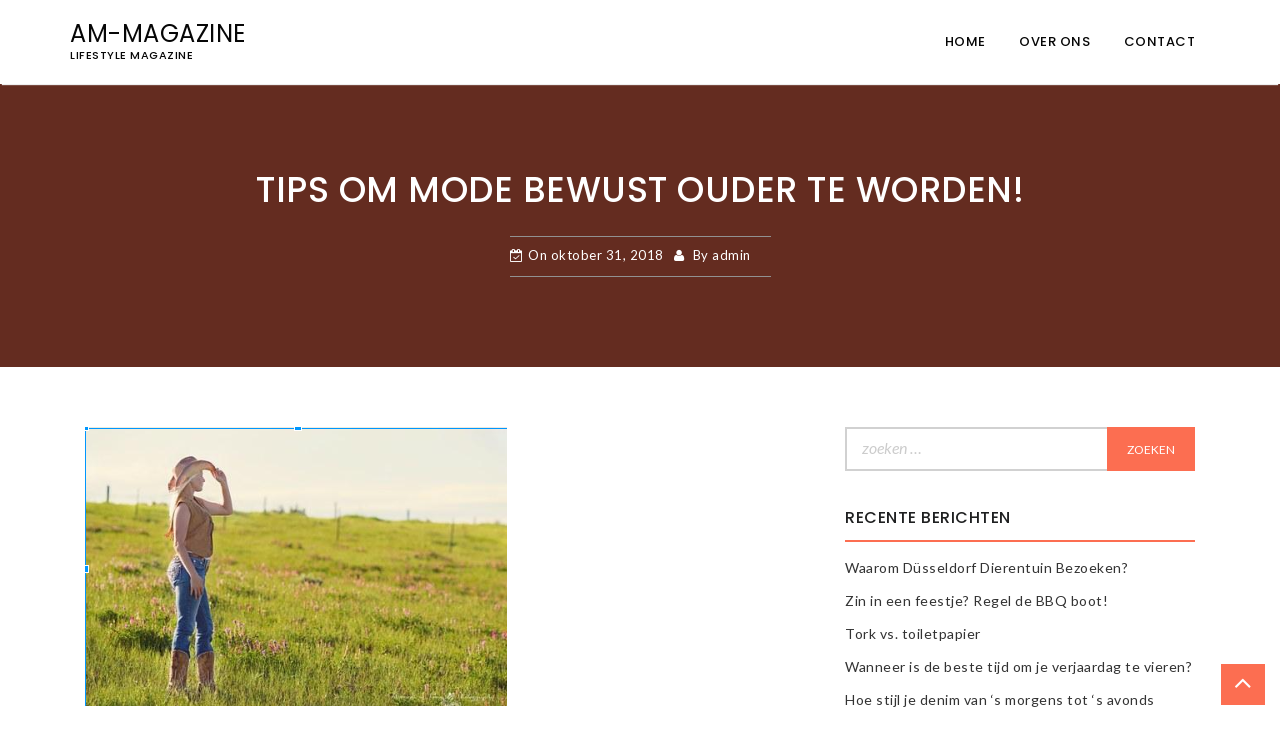

--- FILE ---
content_type: text/html; charset=UTF-8
request_url: https://www.am-magazine.nl/tips-om-mode-bewust-ouder-te-worden/
body_size: 9647
content:
    <!DOCTYPE html>
    <html lang="nl-NL">



<head>

	        <meta charset="UTF-8">
        <meta name="viewport" content="width=device-width, initial-scale=1">
        <link rel="profile" href="https://gmpg.org/xfn/11">
        <link rel="pingback" href="https://www.am-magazine.nl/xmlrpc.php">
<title>Tips om mode bewust ouder te worden! - AM-magazine</title>
        <style type="text/css">
        /*=====COLOR OPTION=====*/

        /*Color*/
        /*----------------------------------*/
        
        .button,
        button,
        html input[type="button"],
        input[type="button"],
        input[type="reset"],
        input[type="submit"],
        .button:visited,
        button:visited,
        html input[type="button"]:visited,
        input[type="button"]:visited,
        input[type="reset"]:visited,
        input[type="submit"]:visited,
        .form-inner .wpcf7-submit,
        .form-inner .wpcf7-submit:visited,
        .slide-pager .cycle-pager-active,
        .slick-dots .slick-active button,
        .title-divider,
        section.wrapper-slider .slide-pager .cycle-pager-active,
        section.wrapper-slider .slide-pager .cycle-pager-active:visited,
        section.wrapper-slider .slide-pager .cycle-pager-active:hover,
        section.wrapper-slider .slide-pager .cycle-pager-active:focus,
        section.wrapper-slider .slide-pager .cycle-pager-active:active,
        .title-divider,
        .title-divider:visited,
        .block-overlay-hover,
        .block-overlay-hover:visited,
        #gmaptoggle,
        #gmaptoggle:visited,
        .salient-back-to-top,
        .salient-back-to-top:visited,
        .widget_calendar tbody a,
        .widget_calendar tbody a:visited,
        .wrap-portfolio .button.is-checked,
        .radius-thumb-holder,
        .radius-thumb-holder:before,
        .radius-thumb-holder:hover:before, 
        .radius-thumb-holder:focus:before, 
        .radius-thumb-holder:active:before,
        #pbCloseBtn:hover:before,
        .slide-pager .cycle-pager-active, 
        .slide-pager span:hover,
        .featurepost .latestpost-footer .moredetail a,
        .featurepost .latestpost-footer .moredetail a:visited,
        #load-wrap,
        .back-tonav,
        .back-tonav:visited,
        .wrap-service .box-container .box-inner:hover .box-content, 
        .wrap-service .box-container .box-inner:focus .box-content,
        .top-header .noticebar .notice-title,
        .top-header .timer,
        .nav-buttons,
        .widget .widgettitle:after,
        .widget .widget-title:after,
        .widget .search-form .search-submit,
        .widget .search-form .search-submit:focus,
        .main-navigation.sec-main-navigation ul li.current_page_item:before,
        .comments-area input[type="submit"],
        .slick-prev:before,
        .slick-next:before,
        .single-icon a .icon-holder:after,
        .single-icon a .hover-content,
        .section-title h2:after,
        .button,
        button,
        html input[type="button"],
        input[type="button"],
        input[type="reset"],
        input[type="submit"],
        .button:visited,
        button:visited,
        html input[type="button"]:visited,
        input[type="button"]:visited,
        input[type="reset"]:visited,
        input[type="submit"]:visited,
        .wrapper-port .single-thumb .content-area,
        .wrapper-testimonial .controls a:hover,
        .wrapper-testimonial .controls a:focus,
        .wrapper-testimonial .controls a:active,
        .salient-back-to-top,
        .salient-back-to-top:focus,
        .salient-back-to-top:visited,
        .salient-back-to-top:hover,
        .salient-back-to-top:focus,
        .salient-back-to-top:active,
        .wrapper-blog .slick-arrow,
        .wrapper-blog .carousel-group .text:after,
        .carousel-group .slick-dots .slick-active,
        .button-search-close,
        .widget .search-form .search-submit,
        .widget .search-form .search-submit:visited,
        body.woocommerce #respond input#submit, 
        body.woocommerce a.button, 
        body.woocommerce button.button, 
        body.woocommerce input.button,
        body.woocommerce #respond input#submit:focus, 
        body.woocommerce a.button:focus, 
        body.woocommerce button.button:focus, 
        body.woocommerce input.button:focus,
        body.woocommerce .cart .button, 
        body.woocommerce .cart input.button,
        body.woocommerce div.product form.cart .button,
        body.woocommerce div.product form.cart .button,
        body.woocommerce div.product form.cart .button,
        body.woocommerce-cart .wc-proceed-to-checkout a.checkout-button,
        body.woocommerce-cart .woocommerce #respond input#submit,
        body.woocommerce-cart .woocommerce a.button,
        body.woocommerce-cart .woocommerce button.button,
        body.woocommerce-cart .woocommerce input.button,
        body.woocommerce-checkout .woocommerce input.button.alt,
        .widget_calendar tbody a,
        h1.page-title:before,
        h1.entry-title:before,
        .wraploader,
        body.woocommerce #respond input#submit:hover, 
        body.woocommerce a.button:hover, 
        body.woocommerce button.button:hover, 
        body.woocommerce input.button:hover,
        body.woocommerce nav.woocommerce-pagination ul li a:focus, 
        body.woocommerce nav.woocommerce-pagination ul li a:hover,
        body.woocommerce nav.woocommerce-pagination ul li span.current,
        .search-form .search-submit {
        	background-color: #fc6e51;;
        }

        @media screen and (min-width: 768px){
        .main-navigation .current_page_item > a:after,
        .main-navigation .current-menu-item > a:after,
        .main-navigation .current_page_ancestor > a:after,
        .main-navigation li.active > a:after,
        .main-navigation li.active > a:after,
        .main-navigation li.active > a:after,
        .main-navigation li.current_page_parent a:after {
            background-color: #fc6e51;;
          }
        }

        .widget-title,
        .widgettitle,
        .wrapper-slider,
        .flip-container .front,
        .flip-container .back,
        .wrapper-about a.button,
        .widget .widgettitle, .blog article.hentry .widgettitle,
        #blog-post article.hentry .widgettitle,
        .search article.hentry .widgettitle,
        .archive article.hentry .widgettitle,
        .tag article.hentry .widgettitle,
        .category article.hentry .widgettitle,
        #ak-blog-post article.hentry .widgettitle,
        .page article.hentry .widgettitle,
        .single article.hentry .widgettitle,
        body.woocommerce article.hentry .widgettitle, body.woocommerce .site-main .widgettitle,
        .widget .widget-title, .blog article.hentry .widget-title,
        #blog-post article.hentry .widget-title,
        .search article.hentry .widget-title,
        .archive article.hentry .widget-title,
        .tag article.hentry .widget-title,
        .category article.hentry .widget-title,
        #ak-blog-post article.hentry .widget-title,
        .page article.hentry .widget-title,
        .single article.hentry .widget-title,
        body.woocommerce article.hentry .widget-title,
        body.woocommerce .site-main .widget-title,
        #secondary h2.widget-title,
        body.woocommerce #respond input#submit:hover, 
        body.woocommerce a.button:hover, 
        body.woocommerce button.button:hover, 
        body.woocommerce input.button:hover,
        body.woocommerce nav.woocommerce-pagination ul li a:focus, 
        body.woocommerce nav.woocommerce-pagination ul li a:hover,
        body.woocommerce nav.woocommerce-pagination ul li span.current{
          border-color: #fc6e51;;
        }

        .latestpost-footer .moredetail a,
        .latestpost-footer .moredetail a:visited,
        .single-icon a .icon-holder,
        .wrapper-about a.button,
        .team-item:hover h3 a,
        .team-item:focus h3 a,
        .team-item:active h3 a,
        .post-content .cat a,
        .service-wrap .service-icon i,
        .edit-link a{
          color: #fc6e51;;
        }
                    /*Site identity / logo & tagline*/
            .site-header .site-title a,
            .site-header .site-description,
            .site-header .site-branding a,
            .site-header .site-description,
            .site-header .wrapper-site-identity .site-branding .site-title {
              color: #060606;
            }
                </style>
    <meta name='robots' content='max-image-preview:large' />
<link rel='dns-prefetch' href='//fonts.googleapis.com' />
<link rel="alternate" type="application/rss+xml" title="AM-magazine  &raquo; feed" href="https://www.am-magazine.nl/feed/" />
<link rel="alternate" type="application/rss+xml" title="AM-magazine  &raquo; reactiesfeed" href="https://www.am-magazine.nl/comments/feed/" />
<script type="text/javascript">
window._wpemojiSettings = {"baseUrl":"https:\/\/s.w.org\/images\/core\/emoji\/14.0.0\/72x72\/","ext":".png","svgUrl":"https:\/\/s.w.org\/images\/core\/emoji\/14.0.0\/svg\/","svgExt":".svg","source":{"concatemoji":"https:\/\/www.am-magazine.nl\/wp-includes\/js\/wp-emoji-release.min.js?ver=6.2.2"}};
/*! This file is auto-generated */
!function(e,a,t){var n,r,o,i=a.createElement("canvas"),p=i.getContext&&i.getContext("2d");function s(e,t){p.clearRect(0,0,i.width,i.height),p.fillText(e,0,0);e=i.toDataURL();return p.clearRect(0,0,i.width,i.height),p.fillText(t,0,0),e===i.toDataURL()}function c(e){var t=a.createElement("script");t.src=e,t.defer=t.type="text/javascript",a.getElementsByTagName("head")[0].appendChild(t)}for(o=Array("flag","emoji"),t.supports={everything:!0,everythingExceptFlag:!0},r=0;r<o.length;r++)t.supports[o[r]]=function(e){if(p&&p.fillText)switch(p.textBaseline="top",p.font="600 32px Arial",e){case"flag":return s("\ud83c\udff3\ufe0f\u200d\u26a7\ufe0f","\ud83c\udff3\ufe0f\u200b\u26a7\ufe0f")?!1:!s("\ud83c\uddfa\ud83c\uddf3","\ud83c\uddfa\u200b\ud83c\uddf3")&&!s("\ud83c\udff4\udb40\udc67\udb40\udc62\udb40\udc65\udb40\udc6e\udb40\udc67\udb40\udc7f","\ud83c\udff4\u200b\udb40\udc67\u200b\udb40\udc62\u200b\udb40\udc65\u200b\udb40\udc6e\u200b\udb40\udc67\u200b\udb40\udc7f");case"emoji":return!s("\ud83e\udef1\ud83c\udffb\u200d\ud83e\udef2\ud83c\udfff","\ud83e\udef1\ud83c\udffb\u200b\ud83e\udef2\ud83c\udfff")}return!1}(o[r]),t.supports.everything=t.supports.everything&&t.supports[o[r]],"flag"!==o[r]&&(t.supports.everythingExceptFlag=t.supports.everythingExceptFlag&&t.supports[o[r]]);t.supports.everythingExceptFlag=t.supports.everythingExceptFlag&&!t.supports.flag,t.DOMReady=!1,t.readyCallback=function(){t.DOMReady=!0},t.supports.everything||(n=function(){t.readyCallback()},a.addEventListener?(a.addEventListener("DOMContentLoaded",n,!1),e.addEventListener("load",n,!1)):(e.attachEvent("onload",n),a.attachEvent("onreadystatechange",function(){"complete"===a.readyState&&t.readyCallback()})),(e=t.source||{}).concatemoji?c(e.concatemoji):e.wpemoji&&e.twemoji&&(c(e.twemoji),c(e.wpemoji)))}(window,document,window._wpemojiSettings);
</script>
<style type="text/css">
img.wp-smiley,
img.emoji {
	display: inline !important;
	border: none !important;
	box-shadow: none !important;
	height: 1em !important;
	width: 1em !important;
	margin: 0 0.07em !important;
	vertical-align: -0.1em !important;
	background: none !important;
	padding: 0 !important;
}
</style>
	<link rel='stylesheet' id='wp-block-library-css' href='https://www.am-magazine.nl/wp-includes/css/dist/block-library/style.min.css?ver=6.2.2' type='text/css' media='all' />
<link rel='stylesheet' id='classic-theme-styles-css' href='https://www.am-magazine.nl/wp-includes/css/classic-themes.min.css?ver=6.2.2' type='text/css' media='all' />
<style id='global-styles-inline-css' type='text/css'>
body{--wp--preset--color--black: #000000;--wp--preset--color--cyan-bluish-gray: #abb8c3;--wp--preset--color--white: #ffffff;--wp--preset--color--pale-pink: #f78da7;--wp--preset--color--vivid-red: #cf2e2e;--wp--preset--color--luminous-vivid-orange: #ff6900;--wp--preset--color--luminous-vivid-amber: #fcb900;--wp--preset--color--light-green-cyan: #7bdcb5;--wp--preset--color--vivid-green-cyan: #00d084;--wp--preset--color--pale-cyan-blue: #8ed1fc;--wp--preset--color--vivid-cyan-blue: #0693e3;--wp--preset--color--vivid-purple: #9b51e0;--wp--preset--gradient--vivid-cyan-blue-to-vivid-purple: linear-gradient(135deg,rgba(6,147,227,1) 0%,rgb(155,81,224) 100%);--wp--preset--gradient--light-green-cyan-to-vivid-green-cyan: linear-gradient(135deg,rgb(122,220,180) 0%,rgb(0,208,130) 100%);--wp--preset--gradient--luminous-vivid-amber-to-luminous-vivid-orange: linear-gradient(135deg,rgba(252,185,0,1) 0%,rgba(255,105,0,1) 100%);--wp--preset--gradient--luminous-vivid-orange-to-vivid-red: linear-gradient(135deg,rgba(255,105,0,1) 0%,rgb(207,46,46) 100%);--wp--preset--gradient--very-light-gray-to-cyan-bluish-gray: linear-gradient(135deg,rgb(238,238,238) 0%,rgb(169,184,195) 100%);--wp--preset--gradient--cool-to-warm-spectrum: linear-gradient(135deg,rgb(74,234,220) 0%,rgb(151,120,209) 20%,rgb(207,42,186) 40%,rgb(238,44,130) 60%,rgb(251,105,98) 80%,rgb(254,248,76) 100%);--wp--preset--gradient--blush-light-purple: linear-gradient(135deg,rgb(255,206,236) 0%,rgb(152,150,240) 100%);--wp--preset--gradient--blush-bordeaux: linear-gradient(135deg,rgb(254,205,165) 0%,rgb(254,45,45) 50%,rgb(107,0,62) 100%);--wp--preset--gradient--luminous-dusk: linear-gradient(135deg,rgb(255,203,112) 0%,rgb(199,81,192) 50%,rgb(65,88,208) 100%);--wp--preset--gradient--pale-ocean: linear-gradient(135deg,rgb(255,245,203) 0%,rgb(182,227,212) 50%,rgb(51,167,181) 100%);--wp--preset--gradient--electric-grass: linear-gradient(135deg,rgb(202,248,128) 0%,rgb(113,206,126) 100%);--wp--preset--gradient--midnight: linear-gradient(135deg,rgb(2,3,129) 0%,rgb(40,116,252) 100%);--wp--preset--duotone--dark-grayscale: url('#wp-duotone-dark-grayscale');--wp--preset--duotone--grayscale: url('#wp-duotone-grayscale');--wp--preset--duotone--purple-yellow: url('#wp-duotone-purple-yellow');--wp--preset--duotone--blue-red: url('#wp-duotone-blue-red');--wp--preset--duotone--midnight: url('#wp-duotone-midnight');--wp--preset--duotone--magenta-yellow: url('#wp-duotone-magenta-yellow');--wp--preset--duotone--purple-green: url('#wp-duotone-purple-green');--wp--preset--duotone--blue-orange: url('#wp-duotone-blue-orange');--wp--preset--font-size--small: 13px;--wp--preset--font-size--medium: 20px;--wp--preset--font-size--large: 36px;--wp--preset--font-size--x-large: 42px;--wp--preset--spacing--20: 0.44rem;--wp--preset--spacing--30: 0.67rem;--wp--preset--spacing--40: 1rem;--wp--preset--spacing--50: 1.5rem;--wp--preset--spacing--60: 2.25rem;--wp--preset--spacing--70: 3.38rem;--wp--preset--spacing--80: 5.06rem;--wp--preset--shadow--natural: 6px 6px 9px rgba(0, 0, 0, 0.2);--wp--preset--shadow--deep: 12px 12px 50px rgba(0, 0, 0, 0.4);--wp--preset--shadow--sharp: 6px 6px 0px rgba(0, 0, 0, 0.2);--wp--preset--shadow--outlined: 6px 6px 0px -3px rgba(255, 255, 255, 1), 6px 6px rgba(0, 0, 0, 1);--wp--preset--shadow--crisp: 6px 6px 0px rgba(0, 0, 0, 1);}:where(.is-layout-flex){gap: 0.5em;}body .is-layout-flow > .alignleft{float: left;margin-inline-start: 0;margin-inline-end: 2em;}body .is-layout-flow > .alignright{float: right;margin-inline-start: 2em;margin-inline-end: 0;}body .is-layout-flow > .aligncenter{margin-left: auto !important;margin-right: auto !important;}body .is-layout-constrained > .alignleft{float: left;margin-inline-start: 0;margin-inline-end: 2em;}body .is-layout-constrained > .alignright{float: right;margin-inline-start: 2em;margin-inline-end: 0;}body .is-layout-constrained > .aligncenter{margin-left: auto !important;margin-right: auto !important;}body .is-layout-constrained > :where(:not(.alignleft):not(.alignright):not(.alignfull)){max-width: var(--wp--style--global--content-size);margin-left: auto !important;margin-right: auto !important;}body .is-layout-constrained > .alignwide{max-width: var(--wp--style--global--wide-size);}body .is-layout-flex{display: flex;}body .is-layout-flex{flex-wrap: wrap;align-items: center;}body .is-layout-flex > *{margin: 0;}:where(.wp-block-columns.is-layout-flex){gap: 2em;}.has-black-color{color: var(--wp--preset--color--black) !important;}.has-cyan-bluish-gray-color{color: var(--wp--preset--color--cyan-bluish-gray) !important;}.has-white-color{color: var(--wp--preset--color--white) !important;}.has-pale-pink-color{color: var(--wp--preset--color--pale-pink) !important;}.has-vivid-red-color{color: var(--wp--preset--color--vivid-red) !important;}.has-luminous-vivid-orange-color{color: var(--wp--preset--color--luminous-vivid-orange) !important;}.has-luminous-vivid-amber-color{color: var(--wp--preset--color--luminous-vivid-amber) !important;}.has-light-green-cyan-color{color: var(--wp--preset--color--light-green-cyan) !important;}.has-vivid-green-cyan-color{color: var(--wp--preset--color--vivid-green-cyan) !important;}.has-pale-cyan-blue-color{color: var(--wp--preset--color--pale-cyan-blue) !important;}.has-vivid-cyan-blue-color{color: var(--wp--preset--color--vivid-cyan-blue) !important;}.has-vivid-purple-color{color: var(--wp--preset--color--vivid-purple) !important;}.has-black-background-color{background-color: var(--wp--preset--color--black) !important;}.has-cyan-bluish-gray-background-color{background-color: var(--wp--preset--color--cyan-bluish-gray) !important;}.has-white-background-color{background-color: var(--wp--preset--color--white) !important;}.has-pale-pink-background-color{background-color: var(--wp--preset--color--pale-pink) !important;}.has-vivid-red-background-color{background-color: var(--wp--preset--color--vivid-red) !important;}.has-luminous-vivid-orange-background-color{background-color: var(--wp--preset--color--luminous-vivid-orange) !important;}.has-luminous-vivid-amber-background-color{background-color: var(--wp--preset--color--luminous-vivid-amber) !important;}.has-light-green-cyan-background-color{background-color: var(--wp--preset--color--light-green-cyan) !important;}.has-vivid-green-cyan-background-color{background-color: var(--wp--preset--color--vivid-green-cyan) !important;}.has-pale-cyan-blue-background-color{background-color: var(--wp--preset--color--pale-cyan-blue) !important;}.has-vivid-cyan-blue-background-color{background-color: var(--wp--preset--color--vivid-cyan-blue) !important;}.has-vivid-purple-background-color{background-color: var(--wp--preset--color--vivid-purple) !important;}.has-black-border-color{border-color: var(--wp--preset--color--black) !important;}.has-cyan-bluish-gray-border-color{border-color: var(--wp--preset--color--cyan-bluish-gray) !important;}.has-white-border-color{border-color: var(--wp--preset--color--white) !important;}.has-pale-pink-border-color{border-color: var(--wp--preset--color--pale-pink) !important;}.has-vivid-red-border-color{border-color: var(--wp--preset--color--vivid-red) !important;}.has-luminous-vivid-orange-border-color{border-color: var(--wp--preset--color--luminous-vivid-orange) !important;}.has-luminous-vivid-amber-border-color{border-color: var(--wp--preset--color--luminous-vivid-amber) !important;}.has-light-green-cyan-border-color{border-color: var(--wp--preset--color--light-green-cyan) !important;}.has-vivid-green-cyan-border-color{border-color: var(--wp--preset--color--vivid-green-cyan) !important;}.has-pale-cyan-blue-border-color{border-color: var(--wp--preset--color--pale-cyan-blue) !important;}.has-vivid-cyan-blue-border-color{border-color: var(--wp--preset--color--vivid-cyan-blue) !important;}.has-vivid-purple-border-color{border-color: var(--wp--preset--color--vivid-purple) !important;}.has-vivid-cyan-blue-to-vivid-purple-gradient-background{background: var(--wp--preset--gradient--vivid-cyan-blue-to-vivid-purple) !important;}.has-light-green-cyan-to-vivid-green-cyan-gradient-background{background: var(--wp--preset--gradient--light-green-cyan-to-vivid-green-cyan) !important;}.has-luminous-vivid-amber-to-luminous-vivid-orange-gradient-background{background: var(--wp--preset--gradient--luminous-vivid-amber-to-luminous-vivid-orange) !important;}.has-luminous-vivid-orange-to-vivid-red-gradient-background{background: var(--wp--preset--gradient--luminous-vivid-orange-to-vivid-red) !important;}.has-very-light-gray-to-cyan-bluish-gray-gradient-background{background: var(--wp--preset--gradient--very-light-gray-to-cyan-bluish-gray) !important;}.has-cool-to-warm-spectrum-gradient-background{background: var(--wp--preset--gradient--cool-to-warm-spectrum) !important;}.has-blush-light-purple-gradient-background{background: var(--wp--preset--gradient--blush-light-purple) !important;}.has-blush-bordeaux-gradient-background{background: var(--wp--preset--gradient--blush-bordeaux) !important;}.has-luminous-dusk-gradient-background{background: var(--wp--preset--gradient--luminous-dusk) !important;}.has-pale-ocean-gradient-background{background: var(--wp--preset--gradient--pale-ocean) !important;}.has-electric-grass-gradient-background{background: var(--wp--preset--gradient--electric-grass) !important;}.has-midnight-gradient-background{background: var(--wp--preset--gradient--midnight) !important;}.has-small-font-size{font-size: var(--wp--preset--font-size--small) !important;}.has-medium-font-size{font-size: var(--wp--preset--font-size--medium) !important;}.has-large-font-size{font-size: var(--wp--preset--font-size--large) !important;}.has-x-large-font-size{font-size: var(--wp--preset--font-size--x-large) !important;}
.wp-block-navigation a:where(:not(.wp-element-button)){color: inherit;}
:where(.wp-block-columns.is-layout-flex){gap: 2em;}
.wp-block-pullquote{font-size: 1.5em;line-height: 1.6;}
</style>
<link rel='stylesheet' id='contact-form-7-css' href='https://www.am-magazine.nl/wp-content/plugins/contact-form-7/includes/css/styles.css?ver=5.7.7' type='text/css' media='all' />
<link rel='stylesheet' id='google-fonts-css' href='https://fonts.googleapis.com/css?family=Noto+Sans%3A400%2C400i%2C700%2C700i%7CLato%3A300%2C300i%2C400%2C400i%2C700%2C700i%2C900%2C900i%7CPoppins%3A300%2C400%2C500%2C600%2C700&#038;ver=6.2.2' type='text/css' media='all' />
<link rel='stylesheet' id='animate-css' href='https://www.am-magazine.nl/wp-content/themes/business-eye/assets/frameworks/wow/css/animate.min.css?ver=3.4.0' type='text/css' media='all' />
<link rel='stylesheet' id='jquery-mmenu-all-css' href='https://www.am-magazine.nl/wp-content/themes/business-eye/assets/frameworks/mmenu/css/jquery.mmenu.all.css?ver=6.2.2' type='text/css' media='all' />
<link rel='stylesheet' id='jquery-photobox-css' href='https://www.am-magazine.nl/wp-content/themes/business-eye/assets/frameworks/photobox/photobox.css?ver=6.2.2' type='text/css' media='all' />
<link rel='stylesheet' id='jquery-slick-css' href='https://www.am-magazine.nl/wp-content/themes/business-eye/assets/frameworks/slick/slick.css?ver=3.4.0' type='text/css' media='all' />
<link rel='stylesheet' id='business-eye-style-css' href='https://www.am-magazine.nl/wp-content/themes/business-eye/style.css?ver=6.2.2' type='text/css' media='all' />
<link rel='stylesheet' id='upw_theme_standard-css' href='https://www.am-magazine.nl/wp-content/plugins/ultimate-posts-widget/css/upw-theme-standard.min.css?ver=6.2.2' type='text/css' media='all' />
<script>if (document.location.protocol != "https:") {document.location = document.URL.replace(/^http:/i, "https:");}</script><script type='text/javascript' src='https://www.am-magazine.nl/wp-includes/js/jquery/jquery.min.js?ver=3.6.4' id='jquery-core-js'></script>
<script type='text/javascript' src='https://www.am-magazine.nl/wp-includes/js/jquery/jquery-migrate.min.js?ver=3.4.0' id='jquery-migrate-js'></script>
<script type='text/javascript' src='https://www.am-magazine.nl/wp-content/themes/business-eye/assets/frameworks/mmenu/js/jquery.mmenu.min.all.js?ver=4.7.5' id='jquery-mmenu-js'></script>
<link rel="https://api.w.org/" href="https://www.am-magazine.nl/wp-json/" /><link rel="alternate" type="application/json" href="https://www.am-magazine.nl/wp-json/wp/v2/posts/543" /><link rel="EditURI" type="application/rsd+xml" title="RSD" href="https://www.am-magazine.nl/xmlrpc.php?rsd" />
<link rel="wlwmanifest" type="application/wlwmanifest+xml" href="https://www.am-magazine.nl/wp-includes/wlwmanifest.xml" />
<meta name="generator" content="WordPress 6.2.2" />
<link rel='shortlink' href='https://www.am-magazine.nl/?p=543' />
<link rel="alternate" type="application/json+oembed" href="https://www.am-magazine.nl/wp-json/oembed/1.0/embed?url=https%3A%2F%2Fwww.am-magazine.nl%2Ftips-om-mode-bewust-ouder-te-worden%2F" />
<link rel="alternate" type="text/xml+oembed" href="https://www.am-magazine.nl/wp-json/oembed/1.0/embed?url=https%3A%2F%2Fwww.am-magazine.nl%2Ftips-om-mode-bewust-ouder-te-worden%2F&#038;format=xml" />
<meta name="generator" content="Powered by Visual Composer - drag and drop page builder for WordPress."/>
<!--[if lte IE 9]><link rel="stylesheet" type="text/css" href="https://www.am-magazine.nl/wp-content/plugins/js_composer/assets/css/vc_lte_ie9.min.css" media="screen"><![endif]--><!--[if IE  8]><link rel="stylesheet" type="text/css" href="https://www.am-magazine.nl/wp-content/plugins/js_composer/assets/css/vc-ie8.min.css" media="screen"><![endif]--><link rel="canonical" href="https://www.am-magazine.nl/tips-om-mode-bewust-ouder-te-worden/" />
<meta name="description" content="Ook vrouwen van 35 jaar en ouder moeten er gewoon goed en modebewust uit kunnen zien. Ondanks dat we misschien dan wel moeder zijn. Wil dat niet zeggen dat we onszelf achter moeten stellen. Maar wat is nou precies de mode voor 35plussers? We zijn voor je op onderzoek uit gegaan en komen daarom met een aantal mode t ..." /><meta name="title" content="Tips om mode bewust ouder te worden! - AM-magazine" />		<style type="text/css" id="wp-custom-css">
			/*
You can add your own CSS here.

Click the help icon above to learn more.
*/


header.entry-headers {
    display: none;
}
 
.latestpost{
    box-shadow: 0 0 1px 0 rgba(0,0,0,.3);
}		</style>
		<noscript><style type="text/css"> .wpb_animate_when_almost_visible { opacity: 1; }</style></noscript>
</head>

<body data-rsssl=1 class="post-template-default single single-post postid-543 single-format-standard salient-right-sidebar wpb-js-composer js-comp-ver-4.9 vc_responsive">

    <div id="page" class="site">
    <a class="skip-link screen-reader-text" href="#content">Skip to content</a>
        <header id="masthead" class="site-header" role="banner">
            <div class="container">
                <div class="row">
                    <div class="col-xs-8 col-sm-4 col-md-3">
                        <div class="site-branding">
                                                                                    <p class="site-title"><a href="https://www.am-magazine.nl/" rel="home">AM-magazine </a></p>
                                                            <h2 class="site-description">lifestyle magazine</h2>
                                                    </div><!-- .site-branding -->
                    </div>
                    <div class="col-xs-4 col-sm-8 col-md-9">
                        <div class="search-form-up">
                            <form role="search" method="get" class="search-form" action="https://www.am-magazine.nl/">
				<label>
					<span class="screen-reader-text">Zoeken naar:</span>
					<input type="search" class="search-field" placeholder="Zoeken &hellip;" value="" name="s" />
				</label>
				<input type="submit" class="search-submit" value="Zoeken" />
			</form>                        </div>

                        <div id="nav-wrap" class="clearfix">
                            <a href="#menu" class="menu-icon"><i class="fa fa-bars"></i></a>
                           
                            <nav id="site-navigation" class="main-navigation" role="navigation">
                                <ul id="menu-menu-1" class="menu"><li id="menu-item-46" class="menu-item menu-item-type-post_type menu-item-object-page menu-item-home menu-item-46"><a href="https://www.am-magazine.nl/">Home</a></li>
<li id="menu-item-47" class="menu-item menu-item-type-post_type menu-item-object-page menu-item-47"><a href="https://www.am-magazine.nl/over-ons/">Over Ons</a></li>
<li id="menu-item-48" class="menu-item menu-item-type-post_type menu-item-object-page menu-item-48"><a href="https://www.am-magazine.nl/contact/">Contact</a></li>
</ul>                            </nav>    
                                                    </div>
                    </div>
                </div>
            </div>
        </header>
        
        <nav id="menu">
            <ul id="menu-menu-2" class="menu"><li class="menu-item menu-item-type-post_type menu-item-object-page menu-item-home menu-item-46"><a href="https://www.am-magazine.nl/">Home</a></li>
<li class="menu-item menu-item-type-post_type menu-item-object-page menu-item-47"><a href="https://www.am-magazine.nl/over-ons/">Over Ons</a></li>
<li class="menu-item menu-item-type-post_type menu-item-object-page menu-item-48"><a href="https://www.am-magazine.nl/contact/">Contact</a></li>
</ul>        </nav>
       
        <!-- slider section -->
        			<div class="page-inner-title" style="background-image:url();">
				<div class="container">
				    <div class="row">
				        <div class="col-md-12">
				        	<div class="page-inner-banner">
								<header class="entry-header">
																		<h2 class="entry-title">Tips om mode bewust ouder te worden!</h2>																			<header class="entry-header">
											<div class="entry-meta entry-inner">
												<span class="posted-on">On <a href="https://www.am-magazine.nl/tips-om-mode-bewust-ouder-te-worden/" rel="bookmark"><time class="entry-date published updated" datetime="2018-10-31T08:37:18+00:00">oktober 31, 2018</time></a></span><span class="byline"> By <span class="author vcard"><a class="url fn n" href="https://www.am-magazine.nl/author/admin/">admin</a></span></span>											</div><!-- .entry-meta -->
										</header><!-- .entry-header -->
																	</header><!-- .entry-header -->
									
				        	</div>

				        </div>
				    </div>
				</div>
			</div>

		
<div id="content" class="site-content container">
	<div id="primary" class="content-area col-sm-8">
		<main id="main" class="site-main" role="main">

			<div class="entry-content">
		<div class='image-full'><img width="422" height="279" src="https://www.am-magazine.nl/wp-content/uploads/2018/10/pic2.png" class="attachment-full size-full wp-post-image" alt="" decoding="async" srcset="https://www.am-magazine.nl/wp-content/uploads/2018/10/pic2.png 422w, https://www.am-magazine.nl/wp-content/uploads/2018/10/pic2-300x198.png 300w" sizes="(max-width: 422px) 100vw, 422px" /></div>
		<p><span style="font-weight: 400;">Ook vrouwen van 35 jaar en ouder moeten er gewoon goed en modebewust uit kunnen zien. Ondanks dat we misschien dan wel moeder zijn. Wil dat niet zeggen dat we onszelf achter moeten stellen. Maar wat is nou precies de mode voor 35plussers? We zijn voor je op onderzoek uit gegaan en komen daarom met een aantal </span><a href="http://modetopper.nl"><span style="font-weight: 400;">mode tips voor alle vrouwen</span></a><span style="font-weight: 400;">. </span></p>
<p><b>Laat je benen zien.</b><span style="font-weight: 400;"><br />
</span><span style="font-weight: 400;">Ook al zijn onze benen niet meer zoals vroeger laat vooral met het goede weer je benen zien. Ga opzoek naar een lange rok met een vlotte top. Of een taillerend jurkje tot net boven de knie. Zorg vooral dat de rok of de jurk dus niet te kort is. Een langere jurk of rok tot boven de knie is nog steeds sexy. </span></p>
<p><b>Jeans</b><span style="font-weight: 400;"><br />
</span><span style="font-weight: 400;">We houden van broeken, naast dat ze lekker zitten maken ze je outfit ook nog eens fashion. Koop een keer een dure mooie spijkerbroek denk aan het merk Levi’s. Zorg dat de spijker niet te licht en niet te donker is, en kies vooral voor de echte spijker kleur. Combineer de broek met een hak en een leuke top en je outfit is super! </span></p>
<p><b>Hakken </b><span style="font-weight: 400;"><br />
</span><span style="font-weight: 400;">Je bent het misschien niet gewend maar je bent wel een vrouw. Ga opzoek naar een paar hakken en zie ze als je beste vrienden. Je kan deze hakken namelijk overal bij aan en vooral op bijzondere gelegenheden. Of je nou een paar jeans, een jurkje of een rok hier mee combineert het maakt niets uit hakken staan overal bij!</span></p>
<p><b>Een goede handtas</b><span style="font-weight: 400;"><br />
</span><span style="font-weight: 400;">Een goede handtas is zeker belangrijk maar welke moet je nou nemen? Vooral het leren exemplaar is zeker een aanrader. Hij is misschien wel prijzig maar je hebt er jaren plezier van. Maar zorg wel dat je een hem in een kleur koopt die tijdloos is. Denk dan vooral aan zwart, bruin of grijs. Deze kleuren kunnen altijd!</span></p>
<p><span style="font-weight: 400;">Maar we kunnen zoveel tips blijven geven maar uiteindelijk moet jij je zelf goed voelen in je outfit. Kijk ook eens naar onze andere modeblogs op modetopper.nl</span></p>
			</div><!-- .entry-content -->

	<footer class="entry-footer">
		<span class="cat-links">Posted in <a href="https://www.am-magazine.nl/category/uncategorized/" rel="category tag">Uncategorized</a></span>	</footer><!-- .entry-footer -->
</article><!-- #post-## -->


	<nav class="navigation post-navigation" aria-label="Berichten">
		<h2 class="screen-reader-text">Berichtnavigatie</h2>
		<div class="nav-links"><div class="nav-previous"><a href="https://www.am-magazine.nl/kleding-tips-voor-vrouwen/" rel="prev">Kleding tips voor vrouwen</a></div><div class="nav-next"><a href="https://www.am-magazine.nl/de-afgelopen-trends/" rel="next">De afgelopen trends</a></div></div>
	</nav>
		</main><!-- #main -->
	</div><!-- #primary -->
	
<aside id="secondary" class="widget-area col-sm-4" role="complementary">
	<section id="search-2" class="widget widget_search"><form role="search" method="get" class="search-form" action="https://www.am-magazine.nl/">
				<label>
					<span class="screen-reader-text">Zoeken naar:</span>
					<input type="search" class="search-field" placeholder="Zoeken &hellip;" value="" name="s" />
				</label>
				<input type="submit" class="search-submit" value="Zoeken" />
			</form></section>
		<section id="recent-posts-2" class="widget widget_recent_entries">
		<h2 class="widget-title">Recente berichten</h2>
		<ul>
											<li>
					<a href="https://www.am-magazine.nl/waarom-dusseldorf-dierentuin-bezoeken/">Waarom Düsseldorf Dierentuin Bezoeken?</a>
									</li>
											<li>
					<a href="https://www.am-magazine.nl/zin-in-een-feestje-regel-de-bbq-boot/">Zin in een feestje? Regel de BBQ boot!</a>
									</li>
											<li>
					<a href="https://www.am-magazine.nl/tork-vs-toiletpapier/">Tork vs. toiletpapier</a>
									</li>
											<li>
					<a href="https://www.am-magazine.nl/wanneer-is-de-beste-tijd-om-je-verjaardag-te-vieren/">Wanneer is de beste tijd om je verjaardag te vieren?</a>
									</li>
											<li>
					<a href="https://www.am-magazine.nl/hoe-stijl-je-denim-van-s-morgens-tot-s-avonds/">Hoe stijl je denim van ‘s morgens tot ‘s avonds</a>
									</li>
					</ul>

		</section><section id="categories-2" class="widget widget_categories"><h2 class="widget-title">Categorieën</h2>
			<ul>
					<li class="cat-item cat-item-12"><a href="https://www.am-magazine.nl/category/beauty-tips/">Beauty tips</a>
</li>
	<li class="cat-item cat-item-19"><a href="https://www.am-magazine.nl/category/damesmode/">Damesmode</a>
</li>
	<li class="cat-item cat-item-5"><a href="https://www.am-magazine.nl/category/fashion-magazine/">fashion magazine</a>
</li>
	<li class="cat-item cat-item-18"><a href="https://www.am-magazine.nl/category/fashion-tips/">Fashion tips</a>
</li>
	<li class="cat-item cat-item-20"><a href="https://www.am-magazine.nl/category/gezondheidstips/">Gezondheidstips</a>
</li>
	<li class="cat-item cat-item-37"><a href="https://www.am-magazine.nl/category/herenmode/">Herenmode</a>
</li>
	<li class="cat-item cat-item-23"><a href="https://www.am-magazine.nl/category/womans-lifestyle/interieur/">interieur</a>
</li>
	<li class="cat-item cat-item-53"><a href="https://www.am-magazine.nl/category/lifestyle/">Lifestyle</a>
</li>
	<li class="cat-item cat-item-1"><a href="https://www.am-magazine.nl/category/uncategorized/">Uncategorized</a>
</li>
	<li class="cat-item cat-item-4"><a href="https://www.am-magazine.nl/category/womans-lifestyle/">woman’s lifestyle</a>
</li>
			</ul>

			</section><section id="nav_menu-2" class="widget widget_nav_menu"><h2 class="widget-title">Link</h2><div class="menu-footer-menu-links-container"><ul id="menu-footer-menu-links" class="menu"><li id="menu-item-65" class="menu-item menu-item-type-post_type menu-item-object-page menu-item-home menu-item-65"><a href="https://www.am-magazine.nl/">Home</a></li>
<li id="menu-item-67" class="menu-item menu-item-type-post_type menu-item-object-page menu-item-67"><a href="https://www.am-magazine.nl/privacy-statement/">Privacy verklaring</a></li>
<li id="menu-item-68" class="menu-item menu-item-type-post_type menu-item-object-page menu-item-68"><a href="https://www.am-magazine.nl/terms-and-services/">Algemene Voorwaarden</a></li>
<li id="menu-item-70" class="menu-item menu-item-type-post_type menu-item-object-page menu-item-70"><a href="https://www.am-magazine.nl/contact/">Contact</a></li>
<li id="menu-item-69" class="menu-item menu-item-type-post_type menu-item-object-page menu-item-69"><a href="https://www.am-magazine.nl/sitemap/">Sitemap</a></li>
</ul></div></section></aside><!-- #secondary -->
</div>
    </div>
    </div><!-- #content -->
        <!-- *****************************************
             Footer section starts
    ****************************************** -->
    <footer id="colophon" class="wrapper site-footer" role="contentinfo">
            <section class="footer-section-btm">
            <div class="container">
<div class="col-md-12" style="
    padding-top: 25px;
">
<div class="col-md-4">
<div id="text-6" class="widget widget_text  columns"><h3 style="font-weight: 600 !important;color: #fff;">Over Ons</h3>			<div class="textwidget"><p style="
    color: #fff;
">Deze lifestyle blog is bestemd voor de moderne en actieve vrouw die weet wat ze wil en houdt van gezond eten, fitnessen, een gezond uiterlijk en een slanke lijn. Door met onze tips maximaal rekening te houden zul je je doelen zeker bereiken.</p></div>
		</div></div>
<div class="col-md-4" style="
    padding-left: 75px;
">
<div id="pages-2" class="widget widget_pages  columns"><h3 style="font-weight: 600 !important;color: #fff;">Links</h3>
			<ul>
				<li class="page_item page-item-1102"><a href="https://www.am-magazine.nl/404-error-content-does-not-exist-anymore/">404 Error, content does not exist anymore</a></li>
<li class="page_item page-item-40"><a href="https://www.am-magazine.nl/terms-and-services/">Algemene Voorwaarden</a></li>
<li class="page_item page-item-38"><a href="https://www.am-magazine.nl/contact/">Contact</a></li>
<li class="page_item page-item-9"><a href="https://www.am-magazine.nl/">Home</a></li>
<li class="page_item page-item-23"><a href="https://www.am-magazine.nl/over-ons/">Over Ons</a></li>
<li class="page_item page-item-42"><a href="https://www.am-magazine.nl/privacy-statement/">Privacy verklaring</a></li>
<li class="page_item page-item-44"><a href="https://www.am-magazine.nl/sitemap/">Sitemap</a></li>
			</ul>

			</div></div>
<div class="col-md-4">
<div id="text-8" class="widget widget_text  columns"><h3 style="font-weight: 600 !important;color: #fff;">Contact</h3>			<div class="textwidget"><ul class="contactinfo"> 
            <li>
               <i class="fa fa-envelope-o" aria-hidden="true" style="
    margin-right: 12px;
"></i>
                 <a href="" class="footer_email" style="
    color: #fff;
">info@am-magazine.com</a>						
            </li>
            <li>
               <i class="fa fa-globe" aria-hidden="true" style="
    margin-right: 12px;
"></i>						
                 <a href="" class="footer_email" style="
    color: #fff;
">www.am-magazine.com</a>
            </li>
         </ul></div>
		</div></div>

</div>
  </div>
                <div class="site-info">
                    © 2017 am-magazine. All rights reserved.                   
                </div>
          
        </section>

    </footer><!-- #colophon -->
    <!-- *****************************************
             Footer section ends
    ****************************************** -->
            </div><!-- #page -->
                <a id="gotop" class="back-tonav" href="#page"><i class="fa fa-angle-up"></i></a>
        <script type='text/javascript' src='https://www.am-magazine.nl/wp-content/plugins/contact-form-7/includes/swv/js/index.js?ver=5.7.7' id='swv-js'></script>
<script type='text/javascript' id='contact-form-7-js-extra'>
/* <![CDATA[ */
var wpcf7 = {"api":{"root":"https:\/\/www.am-magazine.nl\/wp-json\/","namespace":"contact-form-7\/v1"}};
/* ]]> */
</script>
<script type='text/javascript' src='https://www.am-magazine.nl/wp-content/plugins/contact-form-7/includes/js/index.js?ver=5.7.7' id='contact-form-7-js'></script>
<script type='text/javascript' src='https://www.am-magazine.nl/wp-content/themes/business-eye/assets/js/modernizr.min.js?ver=2.8.3' id='modernizr-js'></script>
<script type='text/javascript' src='https://www.am-magazine.nl/wp-content/themes/business-eye/assets/js/navigation.js?ver=20120206' id='navigation-js'></script>
<script type='text/javascript' src='https://www.am-magazine.nl/wp-content/themes/business-eye/assets/frameworks/jquery.easing/jquery.easing.js?ver=0.3.6' id='jquery-easing-js'></script>
<script type='text/javascript' src='https://www.am-magazine.nl/wp-content/themes/business-eye/assets/frameworks/wow/js/wow.min.js?ver=1.1.2' id='jquery-wow-js'></script>
<script type='text/javascript' src='https://www.am-magazine.nl/wp-content/themes/business-eye/assets/frameworks/cycle2/js/jquery.cycle2.js?ver=2.1.6' id='jquery-cycle2-js'></script>
<script type='text/javascript' src='https://www.am-magazine.nl/wp-content/themes/business-eye/assets/frameworks/cycle2/js/jquery.cycle2.swipe.js?ver=20121120' id='jquery-cycle2-swipe-js'></script>
<script type='text/javascript' src='https://www.am-magazine.nl/wp-content/themes/business-eye/assets/frameworks/isotope/isotope.pkgd.js?ver=3.0.1' id='jquery-isotope-js'></script>
<script type='text/javascript' src='https://www.am-magazine.nl/wp-content/themes/business-eye/assets/frameworks/photobox/jquery.photobox.js?ver=1.9.2' id='jquery-photobox-js'></script>
<script type='text/javascript' src='https://www.am-magazine.nl/wp-content/themes/business-eye/assets/frameworks/slick/slick.min.js?ver=1.6.0' id='jquery-slick-js'></script>
<script type='text/javascript' src='https://www.am-magazine.nl/wp-content/themes/business-eye/assets/js/salient-custom.js?ver=1.0.1' id='business-eye-salient-custom-js'></script>
<script type='text/javascript' src='https://www.am-magazine.nl/wp-content/themes/business-eye/assets/js/skip-link-focus-fix.js?ver=20130115' id='skip-link-focus-fix-js'></script>
</body>
</html>

--- FILE ---
content_type: text/css
request_url: https://www.am-magazine.nl/wp-content/themes/business-eye/style.css?ver=6.2.2
body_size: 25298
content:
/*
Theme Name: Business Eye
Theme URI: http://salientthemes.com/product/business-eye/
Author: salient Themes
Author URI: http://salientthemes.com
Description: Business Eye is an elegant and stylish business WordPress theme that is excellent for any business entreprise in the town. It is intuitive and highly-customizable so even if you are someone with less technical knowledge, there's no hassle to worry about. Also, with it's advanced features and retina-ready resolution, your business will look even more professional on the web.
Version: 1.0.6
License: GNU General Public License v3 or later
License URI: http://www.gnu.org/licenses/gpl-3.0.html
Text Domain: business-eye
Tags: blog, portfolio, full-width-template, left-sidebar, one-column, right-sidebar, rtl-language-support, theme-options, threaded-comments, translation-ready, two-columns, custom-background, custom-header, custom-menu, flexible-header, featured-images, editor-style ,e-commerce

This theme, like WordPress, is licensed under the GPL.
Use it to make something cool, have fun, and share what you've learned with others.

Business Eye is based on Underscores http://underscores.me/, (C) 2012-2015 Automattic, Inc.
Underscores is distributed under the terms of the GNU GPL v3 or later.

Normalizing styles have been helped along thanks to the fine work of
Nicolas Gallagher and Jonathan Neal http://necolas.github.com/normalize.css/
*/

/*======================================
Business Eye Table Of Content

1. Normalize
  
-----------------------------------------
2. General Styles
  2.1 Links
  2.2 Typography
  2.3 Accessibility
  2.4 Forms
  2.5 Placeholder
  2.6 Button
  2.7 Clearings
  2.8 Table

-----------------------------------------
3. Header
  3.1 Header Top Bar
  3.2 Header Nav Bar

-----------------------------------------
4. Sidebar
  4.1 Widget
  4.1 Widget_archive
  4.2 Widget_calendar
  4.3 Widget_categories
  4.4 Widget_nav_menu
  4.5 Widget_meta
  4.6 Widget_pages
  4.7 Widget_recent_comments
  4.8 Widget_recent_entries
  4.9 Widget_rss
  4.10 Widget_search
  4.11 Widget_tag_cloud
  4.12 Widget_text

-----------------------------------------
5. Primary
  5.1 Articles

-----------------------------------------
6. Footer
  6.1 Site Info

-----------------------------------------
7. Content
  7.1 Alignments
  7.2 Posts and Pages
  7.3 Asides
  7.4 Comments
  7.5 404 page
-----------------------------------------
8. Infinite scroll

-----------------------------------------

9. Media
  9.1 Captions
  9.2 Galleries

-----------------------------------------

10. Global
  
-----------------------------------------

11. Custom Pages
  11.1 Custom Pages style

========================================= 

/* ====================================================== */
/* 1 Normalize */
/* --------------------------------------- */

.container {
  padding-right: 15px;
  padding-left: 15px;
  margin-right: auto;
  margin-left: auto;
}
@media (min-width: 768px) {
  .container {
    width: 750px;
  }
}
@media (min-width: 992px) {
  .container {
    width: 970px;
  }
}
@media (min-width: 1200px) {
  .container {
    width: 1170px;
  }
}
.container-fluid {
  padding-right: 15px;
  padding-left: 15px;
  margin-right: auto;
  margin-left: auto;
}
.row {
  margin-right: -15px;
  margin-left: -15px;
}
.col-xs-1, .col-sm-1, .col-md-1, .col-lg-1, .col-xs-2, .col-sm-2, .col-md-2, .col-lg-2, .col-xs-3, .col-sm-3, .col-md-3, .col-lg-3, .col-xs-4, .col-sm-4, .col-md-4, .col-lg-4, .col-xs-5, .col-sm-5, .col-md-5, .col-lg-5, .col-xs-6, .col-sm-6, .col-md-6, .col-lg-6, .col-xs-7, .col-sm-7, .col-md-7, .col-lg-7, .col-xs-8, .col-sm-8, .col-md-8, .col-lg-8, .col-xs-9, .col-sm-9, .col-md-9, .col-lg-9, .col-xs-10, .col-sm-10, .col-md-10, .col-lg-10, .col-xs-11, .col-sm-11, .col-md-11, .col-lg-11, .col-xs-12, .col-sm-12, .col-md-12, .col-lg-12 {
  position: relative;
  min-height: 1px;
  padding-right: 15px;
  padding-left: 15px;
}
.col-xs-1, .col-xs-2, .col-xs-3, .col-xs-4, .col-xs-5, .col-xs-6, .col-xs-7, .col-xs-8, .col-xs-9, .col-xs-10, .col-xs-11, .col-xs-12 {
  float: left;
}
.col-xs-12 {
  width: 100%;
}
.col-xs-11 {
  width: 91.66666667%;
}
.col-xs-10 {
  width: 83.33333333%;
}
.col-xs-9 {
  width: 75%;
}
.col-xs-8 {
  width: 66.66666667%;
}
.col-xs-7 {
  width: 58.33333333%;
}
.col-xs-6 {
  width: 50%;
}
.col-xs-5 {
  width: 41.66666667%;
}
.col-xs-4 {
  width: 33.33333333%;
}
.col-xs-3 {
  width: 25%;
}
.col-xs-2 {
  width: 16.66666667%;
}
.col-xs-1 {
  width: 8.33333333%;
}
.col-xs-pull-12 {
  right: 100%;
}
.col-xs-pull-11 {
  right: 91.66666667%;
}
.col-xs-pull-10 {
  right: 83.33333333%;
}
.col-xs-pull-9 {
  right: 75%;
}
.col-xs-pull-8 {
  right: 66.66666667%;
}
.col-xs-pull-7 {
  right: 58.33333333%;
}
.col-xs-pull-6 {
  right: 50%;
}
.col-xs-pull-5 {
  right: 41.66666667%;
}
.col-xs-pull-4 {
  right: 33.33333333%;
}
.col-xs-pull-3 {
  right: 25%;
}
.col-xs-pull-2 {
  right: 16.66666667%;
}
.col-xs-pull-1 {
  right: 8.33333333%;
}
.col-xs-pull-0 {
  right: auto;
}
.col-xs-push-12 {
  left: 100%;
}
.col-xs-push-11 {
  left: 91.66666667%;
}
.col-xs-push-10 {
  left: 83.33333333%;
}
.col-xs-push-9 {
  left: 75%;
}
.col-xs-push-8 {
  left: 66.66666667%;
}
.col-xs-push-7 {
  left: 58.33333333%;
}
.col-xs-push-6 {
  left: 50%;
}
.col-xs-push-5 {
  left: 41.66666667%;
}
.col-xs-push-4 {
  left: 33.33333333%;
}
.col-xs-push-3 {
  left: 25%;
}
.col-xs-push-2 {
  left: 16.66666667%;
}
.col-xs-push-1 {
  left: 8.33333333%;
}
.col-xs-push-0 {
  left: auto;
}
.col-xs-offset-12 {
  margin-left: 100%;
}
.col-xs-offset-11 {
  margin-left: 91.66666667%;
}
.col-xs-offset-10 {
  margin-left: 83.33333333%;
}
.col-xs-offset-9 {
  margin-left: 75%;
}
.col-xs-offset-8 {
  margin-left: 66.66666667%;
}
.col-xs-offset-7 {
  margin-left: 58.33333333%;
}
.col-xs-offset-6 {
  margin-left: 50%;
}
.col-xs-offset-5 {
  margin-left: 41.66666667%;
}
.col-xs-offset-4 {
  margin-left: 33.33333333%;
}
.col-xs-offset-3 {
  margin-left: 25%;
}
.col-xs-offset-2 {
  margin-left: 16.66666667%;
}
.col-xs-offset-1 {
  margin-left: 8.33333333%;
}
.col-xs-offset-0 {
  margin-left: 0;
}
@media (min-width: 768px) {
  .col-sm-1, .col-sm-2, .col-sm-3, .col-sm-4, .col-sm-5, .col-sm-6, .col-sm-7, .col-sm-8, .col-sm-9, .col-sm-10, .col-sm-11, .col-sm-12 {
    float: left;
  }
  .col-sm-12 {
    width: 100%;
  }
  .col-sm-11 {
    width: 91.66666667%;
  }
  .col-sm-10 {
    width: 83.33333333%;
  }
  .col-sm-9 {
    width: 75%;
  }
  .col-sm-8 {
    width: 66.66666667%;
  }
  .col-sm-7 {
    width: 58.33333333%;
  }
  .col-sm-6 {
    width: 50%;
  }
  .col-sm-5 {
    width: 41.66666667%;
  }
  .col-sm-4 {
    width: 33.33333333%;
  }
  .col-sm-3 {
    width: 25%;
  }
  .col-sm-2 {
    width: 16.66666667%;
  }
  .col-sm-1 {
    width: 8.33333333%;
  }
  .col-sm-pull-12 {
    right: 100%;
  }
  .col-sm-pull-11 {
    right: 91.66666667%;
  }
  .col-sm-pull-10 {
    right: 83.33333333%;
  }
  .col-sm-pull-9 {
    right: 75%;
  }
  .col-sm-pull-8 {
    right: 66.66666667%;
  }
  .col-sm-pull-7 {
    right: 58.33333333%;
  }
  .col-sm-pull-6 {
    right: 50%;
  }
  .col-sm-pull-5 {
    right: 41.66666667%;
  }
  .col-sm-pull-4 {
    right: 33.33333333%;
  }
  .col-sm-pull-3 {
    right: 25%;
  }
  .col-sm-pull-2 {
    right: 16.66666667%;
  }
  .col-sm-pull-1 {
    right: 8.33333333%;
  }
  .col-sm-pull-0 {
    right: auto;
  }
  .col-sm-push-12 {
    left: 100%;
  }
  .col-sm-push-11 {
    left: 91.66666667%;
  }
  .col-sm-push-10 {
    left: 83.33333333%;
  }
  .col-sm-push-9 {
    left: 75%;
  }
  .col-sm-push-8 {
    left: 66.66666667%;
  }
  .col-sm-push-7 {
    left: 58.33333333%;
  }
  .col-sm-push-6 {
    left: 50%;
  }
  .col-sm-push-5 {
    left: 41.66666667%;
  }
  .col-sm-push-4 {
    left: 33.33333333%;
  }
  .col-sm-push-3 {
    left: 25%;
  }
  .col-sm-push-2 {
    left: 16.66666667%;
  }
  .col-sm-push-1 {
    left: 8.33333333%;
  }
  .col-sm-push-0 {
    left: auto;
  }
  .col-sm-offset-12 {
    margin-left: 100%;
  }
  .col-sm-offset-11 {
    margin-left: 91.66666667%;
  }
  .col-sm-offset-10 {
    margin-left: 83.33333333%;
  }
  .col-sm-offset-9 {
    margin-left: 75%;
  }
  .col-sm-offset-8 {
    margin-left: 66.66666667%;
  }
  .col-sm-offset-7 {
    margin-left: 58.33333333%;
  }
  .col-sm-offset-6 {
    margin-left: 50%;
  }
  .col-sm-offset-5 {
    margin-left: 41.66666667%;
  }
  .col-sm-offset-4 {
    margin-left: 33.33333333%;
  }
  .col-sm-offset-3 {
    margin-left: 25%;
  }
  .col-sm-offset-2 {
    margin-left: 16.66666667%;
  }
  .col-sm-offset-1 {
    margin-left: 8.33333333%;
  }
  .col-sm-offset-0 {
    margin-left: 0;
  }
}
@media (min-width: 992px) {
  .col-md-1, .col-md-2, .col-md-3, .col-md-4, .col-md-5, .col-md-6, .col-md-7, .col-md-8, .col-md-9, .col-md-10, .col-md-11, .col-md-12 {
    float: left;
  }
  .col-md-12 {
    width: 100%;
  }
  .col-md-11 {
    width: 91.66666667%;
  }
  .col-md-10 {
    width: 83.33333333%;
  }
  .col-md-9 {
    width: 75%;
  }
  .col-md-8 {
    width: 66.66666667%;
  }
  .col-md-7 {
    width: 58.33333333%;
  }
  .col-md-6 {
    width: 50%;
  }
  .col-md-5 {
    width: 41.66666667%;
  }
  .col-md-4 {
    width: 33.33333333%;
  }
  .col-md-3 {
    width: 25%;
  }
  .col-md-2 {
    width: 16.66666667%;
  }
  .col-md-1 {
    width: 8.33333333%;
  }
  .col-md-pull-12 {
    right: 100%;
  }
  .col-md-pull-11 {
    right: 91.66666667%;
  }
  .col-md-pull-10 {
    right: 83.33333333%;
  }
  .col-md-pull-9 {
    right: 75%;
  }
  .col-md-pull-8 {
    right: 66.66666667%;
  }
  .col-md-pull-7 {
    right: 58.33333333%;
  }
  .col-md-pull-6 {
    right: 50%;
  }
  .col-md-pull-5 {
    right: 41.66666667%;
  }
  .col-md-pull-4 {
    right: 33.33333333%;
  }
  .col-md-pull-3 {
    right: 25%;
  }
  .col-md-pull-2 {
    right: 16.66666667%;
  }
  .col-md-pull-1 {
    right: 8.33333333%;
  }
  .col-md-pull-0 {
    right: auto;
  }
  .col-md-push-12 {
    left: 100%;
  }
  .col-md-push-11 {
    left: 91.66666667%;
  }
  .col-md-push-10 {
    left: 83.33333333%;
  }
  .col-md-push-9 {
    left: 75%;
  }
  .col-md-push-8 {
    left: 66.66666667%;
  }
  .col-md-push-7 {
    left: 58.33333333%;
  }
  .col-md-push-6 {
    left: 50%;
  }
  .col-md-push-5 {
    left: 41.66666667%;
  }
  .col-md-push-4 {
    left: 33.33333333%;
  }
  .col-md-push-3 {
    left: 25%;
  }
  .col-md-push-2 {
    left: 16.66666667%;
  }
  .col-md-push-1 {
    left: 8.33333333%;
  }
  .col-md-push-0 {
    left: auto;
  }
  .col-md-offset-12 {
    margin-left: 100%;
  }
  .col-md-offset-11 {
    margin-left: 91.66666667%;
  }
  .col-md-offset-10 {
    margin-left: 83.33333333%;
  }
  .col-md-offset-9 {
    margin-left: 75%;
  }
  .col-md-offset-8 {
    margin-left: 66.66666667%;
  }
  .col-md-offset-7 {
    margin-left: 58.33333333%;
  }
  .col-md-offset-6 {
    margin-left: 50%;
  }
  .col-md-offset-5 {
    margin-left: 41.66666667%;
  }
  .col-md-offset-4 {
    margin-left: 33.33333333%;
  }
  .col-md-offset-3 {
    margin-left: 25%;
  }
  .col-md-offset-2 {
    margin-left: 16.66666667%;
  }
  .col-md-offset-1 {
    margin-left: 8.33333333%;
  }
  .col-md-offset-0 {
    margin-left: 0;
  }
}
@media (min-width: 1200px) {
  .col-lg-1, .col-lg-2, .col-lg-3, .col-lg-4, .col-lg-5, .col-lg-6, .col-lg-7, .col-lg-8, .col-lg-9, .col-lg-10, .col-lg-11, .col-lg-12 {
    float: left;
  }
  .col-lg-12 {
    width: 100%;
  }
  .col-lg-11 {
    width: 91.66666667%;
  }
  .col-lg-10 {
    width: 83.33333333%;
  }
  .col-lg-9 {
    width: 75%;
  }
  .col-lg-8 {
    width: 66.66666667%;
  }
  .col-lg-7 {
    width: 58.33333333%;
  }
  .col-lg-6 {
    width: 50%;
  }
  .col-lg-5 {
    width: 41.66666667%;
  }
  .col-lg-4 {
    width: 33.33333333%;
  }
  .col-lg-3 {
    width: 25%;
  }
  .col-lg-2 {
    width: 16.66666667%;
  }
  .col-lg-1 {
    width: 8.33333333%;
  }
  .col-lg-pull-12 {
    right: 100%;
  }
  .col-lg-pull-11 {
    right: 91.66666667%;
  }
  .col-lg-pull-10 {
    right: 83.33333333%;
  }
  .col-lg-pull-9 {
    right: 75%;
  }
  .col-lg-pull-8 {
    right: 66.66666667%;
  }
  .col-lg-pull-7 {
    right: 58.33333333%;
  }
  .col-lg-pull-6 {
    right: 50%;
  }
  .col-lg-pull-5 {
    right: 41.66666667%;
  }
  .col-lg-pull-4 {
    right: 33.33333333%;
  }
  .col-lg-pull-3 {
    right: 25%;
  }
  .col-lg-pull-2 {
    right: 16.66666667%;
  }
  .col-lg-pull-1 {
    right: 8.33333333%;
  }
  .col-lg-pull-0 {
    right: auto;
  }
  .col-lg-push-12 {
    left: 100%;
  }
  .col-lg-push-11 {
    left: 91.66666667%;
  }
  .col-lg-push-10 {
    left: 83.33333333%;
  }
  .col-lg-push-9 {
    left: 75%;
  }
  .col-lg-push-8 {
    left: 66.66666667%;
  }
  .col-lg-push-7 {
    left: 58.33333333%;
  }
  .col-lg-push-6 {
    left: 50%;
  }
  .col-lg-push-5 {
    left: 41.66666667%;
  }
  .col-lg-push-4 {
    left: 33.33333333%;
  }
  .col-lg-push-3 {
    left: 25%;
  }
  .col-lg-push-2 {
    left: 16.66666667%;
  }
  .col-lg-push-1 {
    left: 8.33333333%;
  }
  .col-lg-push-0 {
    left: auto;
  }
  .col-lg-offset-12 {
    margin-left: 100%;
  }
  .col-lg-offset-11 {
    margin-left: 91.66666667%;
  }
  .col-lg-offset-10 {
    margin-left: 83.33333333%;
  }
  .col-lg-offset-9 {
    margin-left: 75%;
  }
  .col-lg-offset-8 {
    margin-left: 66.66666667%;
  }
  .col-lg-offset-7 {
    margin-left: 58.33333333%;
  }
  .col-lg-offset-6 {
    margin-left: 50%;
  }
  .col-lg-offset-5 {
    margin-left: 41.66666667%;
  }
  .col-lg-offset-4 {
    margin-left: 33.33333333%;
  }
  .col-lg-offset-3 {
    margin-left: 25%;
  }
  .col-lg-offset-2 {
    margin-left: 16.66666667%;
  }
  .col-lg-offset-1 {
    margin-left: 8.33333333%;
  }
  .col-lg-offset-0 {
    margin-left: 0;
  }
}

.clearfix:before,
.clearfix:after,
.container:before,
.container:after,
.container-fluid:before,
.container-fluid:after,
.row:before,
.row:after {
  display: table;
  content: " ";
}

.clearfix:after,
.container:after,
.container-fluid:after,
.row:after {
  clear: both;
}


/*! *  Font Awesome 4.5.0 by @davegandy - http://fontawesome.io - @fontawesome *  License - http://fontawesome.io/license (Font: SIL OFL 1.1, CSS: MIT License) */ /* FONT PATH * -------------------------- */ @font-face {font-family: 'FontAwesome'; src: url('assets/fonts/fontawesome-webfont.eot?v=4.5.0'); src: url('assets/fonts/fontawesome-webfont.eot?#iefix&v=4.5.0') format('embedded-opentype'), url('assets/fonts/fontawesome-webfont.woff2?v=4.5.0') format('woff2'), url('assets/fonts/fontawesome-webfont.woff?v=4.5.0') format('woff'), url('assets/fonts/fontawesome-webfont.ttf?v=4.5.0') format('truetype'), url('assets/fonts/fontawesome-webfont.svg?v=4.5.0#fontawesomeregular') format('svg'); font-weight: normal; font-style: normal; } .fa {display: inline-block; font: normal normal normal 14px/1 FontAwesome; font-size: inherit; text-rendering: auto; -webkit-font-smoothing: antialiased; -moz-osx-font-smoothing: grayscale; } /* makes the font 33% larger relative to the icon container */ .fa-lg {font-size: 1.33333333em; line-height: 0.75em; vertical-align: -15%; } .fa-2x {font-size: 2em; } .fa-3x {font-size: 3em; } .fa-4x {font-size: 4em; } .fa-5x {font-size: 5em; } .fa-fw {width: 1.28571429em; text-align: center; } .fa-ul {padding-left: 0; margin-left: 2.14285714em; list-style-type: none; } .fa-ul > li {position: relative; } .fa-li {position: absolute; left: -2.14285714em; width: 2.14285714em; top: 0.14285714em; text-align: center; } .fa-li.fa-lg {left: -1.85714286em; } .fa-border {padding: .2em .25em .15em; border: solid 0.08em #eeeeee; border-portf: .1em; } .fa-pull-left {float: left; } .fa-pull-right {float: right; } .fa.fa-pull-left {margin-right: .3em; } .fa.fa-pull-right {margin-left: .3em; } /* Deprecated as of 4.4.0 */ .pull-right {float: right; } .pull-left {float: left; } .fa.pull-left {margin-right: .3em; } .fa.pull-right {margin-left: .3em; } .fa-spin {-webkit-animation: fa-spin 2s infinite linear; animation: fa-spin 2s infinite linear; } .fa-pulse {-webkit-animation: fa-spin 1s infinite steps(8); animation: fa-spin 1s infinite steps(8); } @-webkit-keyframes fa-spin {0% {-webkit-transform: rotate(0deg); transform: rotate(0deg); } 100% {-webkit-transform: rotate(359deg); transform: rotate(359deg); } } @keyframes fa-spin {0% {-webkit-transform: rotate(0deg); transform: rotate(0deg); } 100% {-webkit-transform: rotate(359deg); transform: rotate(359deg); } } .fa-rotate-90 {filter: progid:DXImageTransform.Microsoft.BasicImage(rotation=1); -webkit-transform: rotate(90deg); -ms-transform: rotate(90deg); transform: rotate(90deg); } .fa-rotate-180 {filter: progid:DXImageTransform.Microsoft.BasicImage(rotation=2); -webkit-transform: rotate(180deg); -ms-transform: rotate(180deg); transform: rotate(180deg); } .fa-rotate-270 {filter: progid:DXImageTransform.Microsoft.BasicImage(rotation=3); -webkit-transform: rotate(270deg); -ms-transform: rotate(270deg); transform: rotate(270deg); } .fa-flip-horizontal {filter: progid:DXImageTransform.Microsoft.BasicImage(rotation=0, mirror=1); -webkit-transform: scale(-1, 1); -ms-transform: scale(-1, 1); transform: scale(-1, 1); } .fa-flip-vertical {filter: progid:DXImageTransform.Microsoft.BasicImage(rotation=2, mirror=1); -webkit-transform: scale(1, -1); -ms-transform: scale(1, -1); transform: scale(1, -1); } :root .fa-rotate-90, :root .fa-rotate-180, :root .fa-rotate-270, :root .fa-flip-horizontal, :root .fa-flip-vertical {filter: none; } .fa-stack {position: relative; display: inline-block; width: 2em; height: 2em; line-height: 2em; vertical-align: middle; } .fa-stack-1x, .fa-stack-2x {position: absolute; left: 0; width: 100%; text-align: center; } .fa-stack-1x {line-height: inherit; } .fa-stack-2x {font-size: 2em; } .fa-inverse {color: #ffffff; } /* Font Awesome uses the Unicode Private Use Area (PUA) to ensure screen readers do not read off random characters that represent icons */ .fa-glass:before {content: "\f000"; } .fa-music:before {content: "\f001"; } .fa-search:before {content: "\f002"; } .fa-envelope-o:before {content: "\f003"; } .fa-heart:before {content: "\f004"; } .fa-star:before {content: "\f005"; } .fa-star-o:before {content: "\f006"; } .fa-user:before {content: "\f007"; } .fa-film:before {content: "\f008"; } .fa-th-large:before {content: "\f009"; } .fa-th:before {content: "\f00a"; } .fa-th-list:before {content: "\f00b"; } .fa-check:before {content: "\f00c"; } .fa-remove:before, .fa-close:before, .fa-times:before {content: "\f00d"; } .fa-search-plus:before {content: "\f00e"; } .fa-search-minus:before {content: "\f010"; } .fa-power-off:before {content: "\f011"; } .fa-signal:before {content: "\f012"; } .fa-gear:before, .fa-cog:before {content: "\f013"; } .fa-trash-o:before {content: "\f014"; } .fa-home:before {content: "\f015"; } .fa-file-o:before {content: "\f016"; } .fa-clock-o:before {content: "\f017"; } .fa-road:before {content: "\f018"; } .fa-download:before {content: "\f019"; } .fa-arrow-circle-o-down:before {content: "\f01a"; } .fa-arrow-circle-o-up:before {content: "\f01b"; } .fa-inbox:before {content: "\f01c"; } .fa-play-circle-o:before {content: "\f01d"; } .fa-rotate-right:before, .fa-repeat:before {content: "\f01e"; } .fa-refresh:before {content: "\f021"; } .fa-list-alt:before {content: "\f022"; } .fa-lock:before {content: "\f023"; } .fa-flag:before {content: "\f024"; } .fa-headphones:before {content: "\f025"; } .fa-volume-off:before {content: "\f026"; } .fa-volume-down:before {content: "\f027"; } .fa-volume-up:before {content: "\f028"; } .fa-qrcode:before {content: "\f029"; } .fa-barcode:before {content: "\f02a"; } .fa-tag:before {content: "\f02b"; } .fa-tags:before {content: "\f02c"; } .fa-book:before {content: "\f02d"; } .fa-bookmark:before {content: "\f02e"; } .fa-print:before {content: "\f02f"; } .fa-camera:before {content: "\f030"; } .fa-font:before {content: "\f031"; } .fa-bold:before {content: "\f032"; } .fa-italic:before {content: "\f033"; } .fa-text-height:before {content: "\f034"; } .fa-text-width:before {content: "\f035"; } .fa-align-left:before {content: "\f036"; } .fa-align-center:before {content: "\f037"; } .fa-align-right:before {content: "\f038"; } .fa-align-justify:before {content: "\f039"; } .fa-list:before {content: "\f03a"; } .fa-dedent:before, .fa-outdent:before {content: "\f03b"; } .fa-indent:before {content: "\f03c"; } .fa-video-camera:before {content: "\f03d"; } .fa-photo:before, .fa-image:before, .fa-picture-o:before {content: "\f03e"; } .fa-pencil:before {content: "\f040"; } .fa-map-marker:before {content: "\f041"; } .fa-adjust:before {content: "\f042"; } .fa-tint:before {content: "\f043"; } .fa-edit:before, .fa-pencil-square-o:before {content: "\f044"; } .fa-share-square-o:before {content: "\f045"; } .fa-check-square-o:before {content: "\f046"; } .fa-arrows:before {content: "\f047"; } .fa-step-backward:before {content: "\f048"; } .fa-fast-backward:before {content: "\f049"; } .fa-backward:before {content: "\f04a"; } .fa-play:before {content: "\f04b"; } .fa-pause:before {content: "\f04c"; } .fa-stop:before {content: "\f04d"; } .fa-forward:before {content: "\f04e"; } .fa-fast-forward:before {content: "\f050"; } .fa-step-forward:before {content: "\f051"; } .fa-eject:before {content: "\f052"; } .fa-chevron-left:before {content: "\f053"; } .fa-chevron-right:before {content: "\f054"; } .fa-plus-circle:before {content: "\f055"; } .fa-minus-circle:before {content: "\f056"; } .fa-times-circle:before {content: "\f057"; } .fa-check-circle:before {content: "\f058"; } .fa-question-circle:before {content: "\f059"; } .fa-info-circle:before {content: "\f05a"; } .fa-crosshairs:before {content: "\f05b"; } .fa-times-circle-o:before {content: "\f05c"; } .fa-check-circle-o:before {content: "\f05d"; } .fa-ban:before {content: "\f05e"; } .fa-arrow-left:before {content: "\f060"; } .fa-arrow-right:before {content: "\f061"; } .fa-arrow-up:before {content: "\f062"; } .fa-arrow-down:before {content: "\f063"; } .fa-mail-forward:before, .fa-share:before {content: "\f064"; } .fa-expand:before {content: "\f065"; } .fa-compress:before {content: "\f066"; } .fa-plus:before {content: "\f067"; } .fa-minus:before {content: "\f068"; } .fa-asterisk:before {content: "\f069"; } .fa-exclamation-circle:before {content: "\f06a"; } .fa-gift:before {content: "\f06b"; } .fa-leaf:before {content: "\f06c"; } .fa-fire:before {content: "\f06d"; } .fa-eye:before {content: "\f06e"; } .fa-eye-slash:before {content: "\f070"; } .fa-warning:before, .fa-exclamation-triangle:before {content: "\f071"; } .fa-plane:before {content: "\f072"; } .fa-calendar:before {content: "\f073"; } .fa-random:before {content: "\f074"; } .fa-comment:before {content: "\f075"; } .fa-magnet:before {content: "\f076"; } .fa-chevron-up:before {content: "\f077"; } .fa-chevron-down:before {content: "\f078"; } .fa-retweet:before {content: "\f079"; } .fa-shopping-cart:before {content: "\f07a"; } .fa-folder:before {content: "\f07b"; } .fa-folder-open:before {content: "\f07c"; } .fa-arrows-v:before {content: "\f07d"; } .fa-arrows-h:before {content: "\f07e"; } .fa-bar-chart-o:before, .fa-bar-chart:before {content: "\f080"; } .fa-twitter-square:before {content: "\f081"; } .fa-facebook-square:before {content: "\f082"; } .fa-camera-retro:before {content: "\f083"; } .fa-key:before {content: "\f084"; } .fa-gears:before, .fa-cogs:before {content: "\f085"; } .fa-comments:before {content: "\f086"; } .fa-thumbs-o-up:before {content: "\f087"; } .fa-thumbs-o-down:before {content: "\f088"; } .fa-star-half:before {content: "\f089"; } .fa-heart-o:before {content: "\f08a"; } .fa-sign-out:before {content: "\f08b"; } .fa-linkedin-square:before {content: "\f08c"; } .fa-thumb-tack:before {content: "\f08d"; } .fa-external-link:before {content: "\f08e"; } .fa-sign-in:before {content: "\f090"; } .fa-trophy:before {content: "\f091"; } .fa-github-square:before {content: "\f092"; } .fa-upload:before {content: "\f093"; } .fa-lemon-o:before {content: "\f094"; } .fa-phone:before {content: "\f095"; } .fa-square-o:before {content: "\f096"; } .fa-bookmark-o:before {content: "\f097"; } .fa-phone-square:before {content: "\f098"; } .fa-twitter:before {content: "\f099"; } .fa-facebook-f:before, .fa-facebook:before {content: "\f09a"; } .fa-github:before {content: "\f09b"; } .fa-unlock:before {content: "\f09c"; } .fa-credit-card:before {content: "\f09d"; } .fa-feed:before, .fa-rss:before {content: "\f09e"; } .fa-hdd-o:before {content: "\f0a0"; } .fa-bullhorn:before {content: "\f0a1"; } .fa-bell:before {content: "\f0f3"; } .fa-certificate:before {content: "\f0a3"; } .fa-hand-o-right:before {content: "\f0a4"; } .fa-hand-o-left:before {content: "\f0a5"; } .fa-hand-o-up:before {content: "\f0a6"; } .fa-hand-o-down:before {content: "\f0a7"; } .fa-arrow-circle-left:before {content: "\f0a8"; } .fa-arrow-circle-right:before {content: "\f0a9"; } .fa-arrow-circle-up:before {content: "\f0aa"; } .fa-arrow-circle-down:before {content: "\f0ab"; } .fa-globe:before {content: "\f0ac"; } .fa-wrench:before {content: "\f0ad"; } .fa-tasks:before {content: "\f0ae"; } .fa-filter:before {content: "\f0b0"; } .fa-briefcase:before {content: "\f0b1"; } .fa-arrows-alt:before {content: "\f0b2"; } .fa-group:before, .fa-users:before {content: "\f0c0"; } .fa-chain:before, .fa-link:before {content: "\f0c1"; } .fa-cloud:before {content: "\f0c2"; } .fa-flask:before {content: "\f0c3"; } .fa-cut:before, .fa-scissors:before {content: "\f0c4"; } .fa-copy:before, .fa-files-o:before {content: "\f0c5"; } .fa-paperclip:before {content: "\f0c6"; } .fa-save:before, .fa-floppy-o:before {content: "\f0c7"; } .fa-square:before {content: "\f0c8"; } .fa-navicon:before, .fa-reorder:before, .fa-bars:before {content: "\f0c9"; } .fa-list-ul:before {content: "\f0ca"; } .fa-list-ol:before {content: "\f0cb"; } .fa-strikethrough:before {content: "\f0cc"; } .fa-underline:before {content: "\f0cd"; } .fa-table:before {content: "\f0ce"; } .fa-magic:before {content: "\f0d0"; } .fa-truck:before {content: "\f0d1"; } .fa-pinterest:before {content: "\f0d2"; } .fa-pinterest-square:before {content: "\f0d3"; } .fa-google-plus-square:before {content: "\f0d4"; } .fa-google-plus:before {content: "\f0d5"; } .fa-money:before {content: "\f0d6"; } .fa-caret-down:before {content: "\f0d7"; } .fa-caret-up:before {content: "\f0d8"; } .fa-caret-left:before {content: "\f0d9"; } .fa-caret-right:before {content: "\f0da"; } .fa-columns:before {content: "\f0db"; } .fa-unsorted:before, .fa-sort:before {content: "\f0dc"; } .fa-sort-down:before, .fa-sort-desc:before {content: "\f0dd"; } .fa-sort-up:before, .fa-sort-asc:before {content: "\f0de"; } .fa-envelope:before {content: "\f0e0"; } .fa-linkedin:before {content: "\f0e1"; } .fa-rotate-left:before, .fa-undo:before {content: "\f0e2"; } .fa-legal:before, .fa-gavel:before {content: "\f0e3"; } .fa-dashboard:before, .fa-tachometer:before {content: "\f0e4"; } .fa-comment-o:before {content: "\f0e5"; } .fa-comments-o:before {content: "\f0e6"; } .fa-flash:before, .fa-bolt:before {content: "\f0e7"; } .fa-sitemap:before {content: "\f0e8"; } .fa-umbrella:before {content: "\f0e9"; } .fa-paste:before, .fa-clipboard:before {content: "\f0ea"; } .fa-lightbulb-o:before {content: "\f0eb"; } .fa-exchange:before {content: "\f0ec"; } .fa-cloud-download:before {content: "\f0ed"; } .fa-cloud-upload:before {content: "\f0ee"; } .fa-user-md:before {content: "\f0f0"; } .fa-stethoscope:before {content: "\f0f1"; } .fa-suitcase:before {content: "\f0f2"; } .fa-bell-o:before {content: "\f0a2"; } .fa-coffee:before {content: "\f0f4"; } .fa-cutlery:before {content: "\f0f5"; }
.fa-file-text-o:before {content: "\f0f6"; } .fa-building-o:before {content: "\f0f7"; } .fa-hospital-o:before {content: "\f0f8"; } .fa-ambulance:before {content: "\f0f9"; } .fa-medkit:before {content: "\f0fa"; } .fa-fighter-jet:before {content: "\f0fb"; } .fa-beer:before {content: "\f0fc"; } .fa-h-square:before {content: "\f0fd"; } .fa-plus-square:before {content: "\f0fe"; } .fa-angle-double-left:before {content: "\f100"; } .fa-angle-double-right:before {content: "\f101"; } .fa-angle-double-up:before {content: "\f102"; } .fa-angle-double-down:before {content: "\f103"; } .fa-angle-left:before {content: "\f104"; } .fa-angle-right:before {content: "\f105"; } .fa-angle-up:before {content: "\f106"; } .fa-angle-down:before {content: "\f107"; } .fa-desktop:before {content: "\f108"; } .fa-laptop:before {content: "\f109"; } .fa-tablet:before {content: "\f10a"; } .fa-mobile-phone:before, .fa-mobile:before {content: "\f10b"; } .fa-circle-o:before {content: "\f10c"; } .fa-quote-left:before {content: "\f10d"; } .fa-quote-right:before {content: "\f10e"; } .fa-spinner:before {content: "\f110"; } .fa-circle:before {content: "\f111"; } .fa-mail-reply:before, .fa-reply:before {content: "\f112"; } .fa-github-alt:before {content: "\f113"; } .fa-folder-o:before {content: "\f114"; } .fa-folder-open-o:before {content: "\f115"; } .fa-smile-o:before {content: "\f118"; } .fa-frown-o:before {content: "\f119"; } .fa-meh-o:before {content: "\f11a"; } .fa-gamepad:before {content: "\f11b"; } .fa-keyboard-o:before {content: "\f11c"; } .fa-flag-o:before {content: "\f11d"; } .fa-flag-checkered:before {content: "\f11e"; } .fa-terminal:before {content: "\f120"; } .fa-code:before {content: "\f121"; } .fa-mail-reply-all:before, .fa-reply-all:before {content: "\f122"; } .fa-star-half-empty:before, .fa-star-half-full:before, .fa-star-half-o:before {content: "\f123"; } .fa-location-arrow:before {content: "\f124"; } .fa-crop:before {content: "\f125"; } .fa-code-fork:before {content: "\f126"; } .fa-unlink:before, .fa-chain-broken:before {content: "\f127"; } .fa-question:before {content: "\f128"; } .fa-info:before {content: "\f129"; } .fa-exclamation:before {content: "\f12a"; } .fa-superscript:before {content: "\f12b"; } .fa-subscript:before {content: "\f12c"; } .fa-eraser:before {content: "\f12d"; } .fa-puzzle-piece:before {content: "\f12e"; } .fa-microphone:before {content: "\f130"; } .fa-microphone-slash:before {content: "\f131"; } .fa-shield:before {content: "\f132"; } .fa-calendar-o:before {content: "\f133"; } .fa-fire-extinguisher:before {content: "\f134"; } .fa-rocket:before {content: "\f135"; } .fa-maxcdn:before {content: "\f136"; } .fa-chevron-circle-left:before {content: "\f137"; } .fa-chevron-circle-right:before {content: "\f138"; } .fa-chevron-circle-up:before {content: "\f139"; } .fa-chevron-circle-down:before {content: "\f13a"; } .fa-html5:before {content: "\f13b"; } .fa-css3:before {content: "\f13c"; } .fa-anchor:before {content: "\f13d"; } .fa-unlock-alt:before {content: "\f13e"; } .fa-bullseye:before {content: "\f140"; } .fa-ellipsis-h:before {content: "\f141"; } .fa-ellipsis-v:before {content: "\f142"; } .fa-rss-square:before {content: "\f143"; } .fa-play-circle:before {content: "\f144"; } .fa-ticket:before {content: "\f145"; } .fa-minus-square:before {content: "\f146"; } .fa-minus-square-o:before {content: "\f147"; } .fa-level-up:before {content: "\f148"; } .fa-level-down:before {content: "\f149"; } .fa-check-square:before {content: "\f14a"; } .fa-pencil-square:before {content: "\f14b"; } .fa-external-link-square:before {content: "\f14c"; } .fa-share-square:before {content: "\f14d"; } .fa-compass:before {content: "\f14e"; } .fa-toggle-down:before, .fa-caret-square-o-down:before {content: "\f150"; } .fa-toggle-up:before, .fa-caret-square-o-up:before {content: "\f151"; } .fa-toggle-right:before, .fa-caret-square-o-right:before {content: "\f152"; } .fa-euro:before, .fa-eur:before {content: "\f153"; } .fa-gbp:before {content: "\f154"; } .fa-dollar:before, .fa-usd:before {content: "\f155"; } .fa-rupee:before, .fa-inr:before {content: "\f156"; } .fa-cny:before, .fa-rmb:before, .fa-yen:before, .fa-jpy:before {content: "\f157"; } .fa-ruble:before, .fa-rouble:before, .fa-rub:before {content: "\f158"; } .fa-won:before, .fa-krw:before {content: "\f159"; } .fa-bitcoin:before, .fa-btc:before {content: "\f15a"; } .fa-file:before {content: "\f15b"; } .fa-file-text:before {content: "\f15c"; } .fa-sort-alpha-asc:before {content: "\f15d"; } .fa-sort-alpha-desc:before {content: "\f15e"; } .fa-sort-amount-asc:before {content: "\f160"; } .fa-sort-amount-desc:before {content: "\f161"; } .fa-sort-numeric-asc:before {content: "\f162"; } .fa-sort-numeric-desc:before {content: "\f163"; } .fa-thumbs-up:before {content: "\f164"; } .fa-thumbs-down:before {content: "\f165"; } .fa-youtube-square:before {content: "\f166"; } .fa-youtube:before {content: "\f167"; } .fa-xing:before {content: "\f168"; } .fa-xing-square:before {content: "\f169"; } .fa-youtube-play:before {content: "\f16a"; } .fa-dropbox:before {content: "\f16b"; } .fa-stack-overflow:before {content: "\f16c"; } .fa-instagram:before {content: "\f16d"; } .fa-flickr:before {content: "\f16e"; } .fa-adn:before {content: "\f170"; } .fa-bitbucket:before {content: "\f171"; } .fa-bitbucket-square:before {content: "\f172"; } .fa-tumblr:before {content: "\f173"; } .fa-tumblr-square:before {content: "\f174"; } .fa-long-arrow-down:before {content: "\f175"; } .fa-long-arrow-up:before {content: "\f176"; } .fa-long-arrow-left:before {content: "\f177"; } .fa-long-arrow-right:before {content: "\f178"; } .fa-apple:before {content: "\f179"; } .fa-windows:before {content: "\f17a"; } .fa-android:before {content: "\f17b"; } .fa-linux:before {content: "\f17c"; } .fa-dribbble:before {content: "\f17d"; } .fa-skype:before {content: "\f17e"; } .fa-foursquare:before {content: "\f180"; } .fa-trello:before {content: "\f181"; } .fa-female:before {content: "\f182"; } .fa-male:before {content: "\f183"; } .fa-gittip:before, .fa-gratipay:before {content: "\f184"; } .fa-sun-o:before {content: "\f185"; } .fa-moon-o:before {content: "\f186"; } .fa-archive:before {content: "\f187"; } .fa-bug:before {content: "\f188"; } .fa-vk:before {content: "\f189"; } .fa-weibo:before {content: "\f18a"; } .fa-renren:before {content: "\f18b"; } .fa-pagelines:before {content: "\f18c"; } .fa-stack-exchange:before {content: "\f18d"; } .fa-arrow-circle-o-right:before {content: "\f18e"; } .fa-arrow-circle-o-left:before {content: "\f190"; } .fa-toggle-left:before, .fa-caret-square-o-left:before {content: "\f191"; } .fa-dot-circle-o:before {content: "\f192"; } .fa-wheelchair:before {content: "\f193"; } .fa-vimeo-square:before {content: "\f194"; } .fa-turkish-lira:before, .fa-try:before {content: "\f195"; } .fa-plus-square-o:before {content: "\f196"; } .fa-space-shuttle:before {content: "\f197"; } .fa-slack:before {content: "\f198"; } .fa-envelope-square:before {content: "\f199"; } .fa-wordpress:before {content: "\f19a"; } .fa-openid:before {content: "\f19b"; } .fa-institution:before, .fa-bank:before, .fa-university:before {content: "\f19c"; } .fa-mortar-board:before, .fa-graduation-cap:before {content: "\f19d"; } .fa-yahoo:before {content: "\f19e"; } .fa-google:before {content: "\f1a0"; } .fa-reddit:before {content: "\f1a1"; } .fa-reddit-square:before {content: "\f1a2"; } .fa-stumbleupon-circle:before {content: "\f1a3"; } .fa-stumbleupon:before {content: "\f1a4"; } .fa-delicious:before {content: "\f1a5"; } .fa-digg:before {content: "\f1a6"; } .fa-pied-piper:before {content: "\f1a7"; } .fa-pied-piper-alt:before {content: "\f1a8"; } .fa-drupal:before {content: "\f1a9"; } .fa-joomla:before {content: "\f1aa"; } .fa-language:before {content: "\f1ab"; } .fa-fax:before {content: "\f1ac"; } .fa-building:before {content: "\f1ad"; } .fa-child:before {content: "\f1ae"; } .fa-paw:before {content: "\f1b0"; } .fa-spoon:before {content: "\f1b1"; } .fa-cube:before {content: "\f1b2"; } .fa-cubes:before {content: "\f1b3"; } .fa-behance:before {content: "\f1b4"; } .fa-behance-square:before {content: "\f1b5"; } .fa-steam:before {content: "\f1b6"; } .fa-steam-square:before {content: "\f1b7"; } .fa-recycle:before {content: "\f1b8"; } .fa-automobile:before, .fa-car:before {content: "\f1b9"; } .fa-cab:before, .fa-taxi:before {content: "\f1ba"; } .fa-tree:before {content: "\f1bb"; } .fa-spotify:before {content: "\f1bc"; } .fa-deviantart:before {content: "\f1bd"; } .fa-soundcloud:before {content: "\f1be"; } .fa-database:before {content: "\f1c0"; } .fa-file-pdf-o:before {content: "\f1c1"; } .fa-file-word-o:before {content: "\f1c2"; } .fa-file-excel-o:before {content: "\f1c3"; } .fa-file-powerpoint-o:before {content: "\f1c4"; } .fa-file-photo-o:before, .fa-file-picture-o:before, .fa-file-image-o:before {content: "\f1c5"; } .fa-file-zip-o:before, .fa-file-archive-o:before {content: "\f1c6"; } .fa-file-sound-o:before, .fa-file-audio-o:before {content: "\f1c7"; } .fa-file-movie-o:before, .fa-file-video-o:before {content: "\f1c8"; } .fa-file-code-o:before {content: "\f1c9"; } .fa-vine:before {content: "\f1ca"; } .fa-codepen:before {content: "\f1cb"; } .fa-jsfiddle:before {content: "\f1cc"; } .fa-life-bouy:before, .fa-life-buoy:before, .fa-life-saver:before, .fa-support:before, .fa-life-ring:before {content: "\f1cd"; } .fa-circle-o-notch:before {content: "\f1ce"; } .fa-ra:before, .fa-rebel:before {content: "\f1d0"; } .fa-ge:before, .fa-empire:before {content: "\f1d1"; } .fa-git-square:before {content: "\f1d2"; } .fa-git:before {content: "\f1d3"; } .fa-y-combinator-square:before, .fa-yc-square:before, .fa-hacker-news:before {content: "\f1d4"; } .fa-tencent-weibo:before {content: "\f1d5"; } .fa-qq:before {content: "\f1d6"; } .fa-wechat:before, .fa-weixin:before {content: "\f1d7"; } .fa-send:before, .fa-paper-plane:before {content: "\f1d8"; } .fa-send-o:before, .fa-paper-plane-o:before {content: "\f1d9"; } .fa-history:before {content: "\f1da"; } .fa-circle-thin:before {content: "\f1db"; } .fa-header:before {content: "\f1dc"; } .fa-paragraph:before {content: "\f1dd"; } .fa-sliders:before {content: "\f1de"; } .fa-share-alt:before {content: "\f1e0"; } .fa-share-alt-square:before {content: "\f1e1"; } .fa-bomb:before {content: "\f1e2"; } .fa-soccer-ball-o:before, .fa-futbol-o:before {content: "\f1e3"; } .fa-tty:before {content: "\f1e4"; } .fa-binoculars:before {content: "\f1e5"; } .fa-plug:before {content: "\f1e6"; } .fa-slideshare:before {content: "\f1e7"; } .fa-twitch:before {content: "\f1e8"; } .fa-yelp:before {content: "\f1e9"; } .fa-newspaper-o:before {content: "\f1ea"; } .fa-wifi:before {content: "\f1eb"; } .fa-calculator:before {content: "\f1ec"; } .fa-paypal:before {content: "\f1ed"; } .fa-google-wallet:before {content: "\f1ee"; } .fa-cc-visa:before {content: "\f1f0"; } .fa-cc-mastercard:before {content: "\f1f1"; } .fa-cc-discover:before {content: "\f1f2"; } .fa-cc-amex:before {content: "\f1f3"; } .fa-cc-paypal:before {content: "\f1f4"; } .fa-cc-sportfolioe:before {content: "\f1f5"; } .fa-bell-slash:before {content: "\f1f6"; } .fa-bell-slash-o:before {content: "\f1f7"; } .fa-trash:before {content: "\f1f8"; } .fa-copyright:before {content: "\f1f9"; } .fa-at:before {content: "\f1fa"; } .fa-eyedropper:before {content: "\f1fb"; } .fa-paint-brush:before {content: "\f1fc"; } .fa-birthday-cake:before {content: "\f1fd"; } .fa-area-chart:before {content: "\f1fe"; } .fa-pie-chart:before {content: "\f200"; } .fa-line-chart:before {content: "\f201"; } .fa-lastfm:before {content: "\f202"; } .fa-lastfm-square:before {content: "\f203"; } .fa-toggle-off:before {content: "\f204"; } .fa-toggle-on:before {content: "\f205"; } .fa-bicycle:before {content: "\f206"; } .fa-bus:before {content: "\f207"; } .fa-ioxhost:before {content: "\f208"; } .fa-angellist:before {content: "\f209"; } .fa-cc:before {content: "\f20a"; } .fa-shekel:before, .fa-sheqel:before, .fa-ils:before {content: "\f20b"; } .fa-meanpath:before {content: "\f20c"; } .fa-buysellads:before {content: "\f20d"; } .fa-connectdevelop:before {content: "\f20e"; } .fa-dashcube:before {content: "\f210"; } .fa-forumbee:before {content: "\f211"; } .fa-leanpub:before {content: "\f212"; } .fa-sellsy:before {content: "\f213"; } .fa-shirtsinbulk:before {content: "\f214"; } .fa-simplybuilt:before {content: "\f215"; } .fa-skyatlas:before {content: "\f216"; } .fa-cart-plus:before {content: "\f217"; } .fa-cart-arrow-down:before {content: "\f218"; } .fa-diamond:before {content: "\f219"; } .fa-ship:before {content: "\f21a"; } .fa-user-secret:before {content: "\f21b"; } .fa-motorcycle:before {content: "\f21c"; } .fa-street-view:before {content: "\f21d"; } .fa-heartbeat:before {content: "\f21e"; } .fa-venus:before {content: "\f221"; } .fa-mars:before {content: "\f222"; } .fa-mercury:before {content: "\f223"; } .fa-intersex:before, .fa-transgender:before {content: "\f224"; } .fa-transgender-alt:before {content: "\f225"; } .fa-venus-double:before {content: "\f226"; } .fa-mars-double:before {content: "\f227"; } .fa-venus-mars:before {content: "\f228"; } .fa-mars-stroke:before {content: "\f229"; } .fa-mars-stroke-v:before {content: "\f22a"; } .fa-mars-stroke-h:before {content: "\f22b"; } .fa-neuter:before {content: "\f22c"; } .fa-genderless:before {content: "\f22d"; } .fa-facebook-official:before {content: "\f230"; } .fa-pinterest-p:before {content: "\f231"; } .fa-whatsapp:before {content: "\f232"; } .fa-server:before {content: "\f233"; } .fa-user-plus:before {content: "\f234"; } .fa-user-times:before {content: "\f235"; } .fa-hotel:before, .fa-bed:before {content: "\f236"; } .fa-viacoin:before {content: "\f237"; } .fa-train:before {content: "\f238"; } .fa-subway:before {content: "\f239"; } .fa-medium:before {content: "\f23a"; } .fa-yc:before, .fa-y-combinator:before {content: "\f23b"; } .fa-optin-monster:before {content: "\f23c"; } .fa-opencart:before {content: "\f23d"; }
.fa-expeditedssl:before {content: "\f23e"; } .fa-battery-4:before, .fa-battery-full:before {content: "\f240"; } .fa-battery-3:before, .fa-battery-three-quarters:before {content: "\f241"; } .fa-battery-2:before, .fa-battery-half:before {content: "\f242"; } .fa-battery-1:before, .fa-battery-quarter:before {content: "\f243"; } .fa-battery-0:before, .fa-battery-empty:before {content: "\f244"; } .fa-mouse-pointer:before {content: "\f245"; } .fa-i-cursor:before {content: "\f246"; } .fa-object-group:before {content: "\f247"; } .fa-object-ungroup:before {content: "\f248"; } .fa-sticky-note:before {content: "\f249"; } .fa-sticky-note-o:before {content: "\f24a"; } .fa-cc-jcb:before {content: "\f24b"; } .fa-cc-diners-club:before {content: "\f24c"; } .fa-clone:before {content: "\f24d"; } .fa-balance-scale:before {content: "\f24e"; } .fa-hourglass-o:before {content: "\f250"; } .fa-hourglass-1:before, .fa-hourglass-start:before {content: "\f251"; } .fa-hourglass-2:before, .fa-hourglass-half:before {content: "\f252"; } .fa-hourglass-3:before, .fa-hourglass-end:before {content: "\f253"; } .fa-hourglass:before {content: "\f254"; } .fa-hand-grab-o:before, .fa-hand-rock-o:before {content: "\f255"; } .fa-hand-stop-o:before, .fa-hand-paper-o:before {content: "\f256"; } .fa-hand-scissors-o:before {content: "\f257"; } .fa-hand-lizard-o:before {content: "\f258"; } .fa-hand-spock-o:before {content: "\f259"; } .fa-hand-pointer-o:before {content: "\f25a"; } .fa-hand-peace-o:before {content: "\f25b"; } .fa-trademark:before {content: "\f25c"; } .fa-registered:before {content: "\f25d"; } .fa-creative-commons:before {content: "\f25e"; } .fa-gg:before {content: "\f260"; } .fa-gg-circle:before {content: "\f261"; } .fa-portfolioadvisor:before {content: "\f262"; } .fa-odnoklassniki:before {content: "\f263"; } .fa-odnoklassniki-square:before {content: "\f264"; } .fa-get-pocket:before {content: "\f265"; } .fa-wikipedia-w:before {content: "\f266"; } .fa-safari:before {content: "\f267"; } .fa-chrome:before {content: "\f268"; } .fa-firefox:before {content: "\f269"; } .fa-opera:before {content: "\f26a"; } .fa-internet-explorer:before {content: "\f26b"; } .fa-tv:before, .fa-telsalient:before {content: "\f26c"; } .fa-contao:before {content: "\f26d"; } .fa-500px:before {content: "\f26e"; } .fa-amazon:before {content: "\f270"; } .fa-calendar-plus-o:before {content: "\f271"; } .fa-calendar-minus-o:before {content: "\f272"; } .fa-calendar-times-o:before {content: "\f273"; } .fa-calendar-check-o:before {content: "\f274"; } .fa-industry:before {content: "\f275"; } .fa-map-pin:before {content: "\f276"; } .fa-map-signs:before {content: "\f277"; } .fa-map-o:before {content: "\f278"; } .fa-map:before {content: "\f279"; } .fa-commenting:before {content: "\f27a"; } .fa-commenting-o:before {content: "\f27b"; } .fa-houzz:before {content: "\f27c"; } .fa-vimeo:before {content: "\f27d"; } .fa-black-tie:before {content: "\f27e"; } .fa-fonticons:before {content: "\f280"; } .fa-reddit-alien:before {content: "\f281"; } .fa-edge:before {content: "\f282"; } .fa-credit-card-alt:before {content: "\f283"; } .fa-codiepie:before {content: "\f284"; } .fa-modx:before {content: "\f285"; } .fa-fort-awesome:before {content: "\f286"; } .fa-usb:before {content: "\f287"; } .fa-product-hunt:before {content: "\f288"; } .fa-mixcloud:before {content: "\f289"; } .fa-scribd:before {content: "\f28a"; } .fa-pause-circle:before {content: "\f28b"; } .fa-pause-circle-o:before {content: "\f28c"; } .fa-stop-circle:before {content: "\f28d"; } .fa-stop-circle-o:before {content: "\f28e"; } .fa-shopping-bag:before {content: "\f290"; } .fa-shopping-basket:before {content: "\f291"; } .fa-hashtag:before {content: "\f292"; } .fa-bluetooth:before {content: "\f293"; } .fa-bluetooth-b:before {content: "\f294"; } .fa-percent:before {content: "\f295"; }

html {
  font-family: "lato", sans-serif;
  -webkit-text-size-adjust: 100%;
  -ms-text-size-adjust:     100%;
}

* {
  -moz-box-sizing: border-box;
  box-sizing: border-box;
}

*:before,
*:after {
  -moz-box-sizing: border-box;
  box-sizing: border-box;
}

body {
  letter-spacing: 0.5px;
  margin: 0;
}

body,
button,
input,
select,
textarea {
  color: #737272;
  background-color: #ffffff;
  font-family: 'Poppins', sans-serif;
  font-family: 'Lato', sans-serif;
  font-weight: 400;
  font-size: 14px;
  line-height: 1.5em;
  position: relative;
  -webkit-font-smoothing: antialiased;
}

img {
  border: 0;
  height: auto;
  max-width: 100%;
  image-rendering: -moz-crisp-edges;         /* Firefox */
  image-rendering:   -o-crisp-edges;         /* Opera */
  image-rendering: -webkit-optimize-contrast;/* Webkit (non-standard naming) */
  image-rendering: crisp-edges;
  -ms-interpolation-mode: nearest-neighbor;  /* IE (non-standard property) */
}

svg:not(:root) {
  overflow: hidden;
}

embed,
iframe,
object,
video {
  max-width: 100%;
}

article,
aside,
details,
figcaption,
figure,
footer,
header,
main,
menu,
nav,
section,
summary {
  display: block;
}

figure {
  margin: 0;
}

audio,
canvas,
progress,
video {
  display: inline-block;
  vertical-align: baseline;
}

audio:not([controls]) {
  display: none;
  height: 0;
}

[hidden],
template {
  display: none;
}

input:-webkit-autofill {
  -webkit-box-shadow: 0 0 0px 1000px white inset;
}

.overhidden{
  overflow: hidden;
}

/* ====================================================== */
/* 2 General Styles */
/* --------------------------------------- */

/* Links */
/* --------------------------------------- */

a,
a i, 
button, 
input[type="submit"] {
  transition: all 0.3s ease 0s;-webkit-transition: all 0.3s ease 0s;-moz-transition: all 0.3s ease 0s;-o-transition: all 0.3s ease 0s;-ms-transition: all 0.3s ease 0s;
}

a {
  color: #333333;
  background-color: transparent;
  text-decoration: none;
}

.logged-in.admin-bar .ab-top-menu a,
.logged-in.admin-bar .ab-top-menu a > p{
  color: inherit !important;
}

a:active,
a:hover {
  border: none;
  color: #fc6e51;
  outline: 0;
  text-decoration: none;
}

/* Typography */
/* --------------------------------------- */

h1,
h1 a,
h1 a:visited,
h2,
h2 a,
h2 a:visited,
h3,
h3 a,
h3 a:visited,
h4,
h4 a,
h4 a:visited,
h5,
h5 a,
h5 a:visited,
h6,
h6 a,
h6 a:visited {
  color: #1f2021;
  font-family: 'Poppins', sans-serif;
  font-weight: 500;
  line-height: 1.5;
  text-transform: uppercase;
}

h1 a:hover,
h2 a:hover,
h3 a:hover,
h4 a:hover,
h5 a:hover,
h6 a:hover,
h1 a:focus,
h2 a:focus,
h3 a:focus,
h4 a:focus,
h5 a:focus,
h6 a:focus,
h1 a:active,
h2 a:active,
h3 a:active,
h4 a:active,
h5 a:active,
h6 a:active  {
  color: #fc6e51;
  text-decoration: none;
}

h1,
h2,
h3 {
  margin-bottom: 15px;
  margin-top: 10px;
}

h1{
  font-size: 35px;
}

h2{
  font-weight: 500;
  font-size: 32px;
  font-size: 2rem;
}

h3 {
  font-size: 20px;
}

h4 {
  font-size: 18px;
}

h5 {
  font-size: 16px;
}

h6 {
  font-size: 14px;
}

@media screen and (max-width: 639px){
  h1,h2 {
    font-size: 22px;
  }

  h3 {
    font-size: 16px;
  }

  h4 {
    font-size: 14px;
  }

}

hr {
  background-color: #ccc;
  border: 0;
  box-sizing: content-box;
  height: 1px;
  margin-bottom: 1.5em;
}

p {
  margin-bottom: 15px;
}

p a{
  text-decoration: underline;
}

q, 
blockquote {
  color: #787878;
}

q::before, 
q:before{
  content: open-quote;
}

q::after,
q:after {
  content: close-quote;
}

dfn,
cite,
em,
i {
  font-style: italic;
}

b,
strong {
  font-weight: bold;
}

blockquote {
  margin: 0 1.5em;
}

address {
  margin: 0 0 1.5em;
}

pre {
  background: #eee;
  font-size: 15px;
  font-size: 0.9375rem;
  line-height: 1.6;
  margin-bottom: 1.6em;
  max-width: 100%;
  overflow: auto;
  padding: 1.6em;
}

code,
kbd,
tt,
var,
samp {
  font-size: 15px;
  font-size: 0.9375rem;
}

abbr,
acronym {
  border-bottom: 1px dotted #666;
  cursor: help;
}

mark,
ins {
  background: #fff9c0;
  text-decoration: none;
}

big {
  font-size: 125%;
}

small {
  font-size: 80%;
}

sub,
sup {
  font-size: 75%;
  line-height: 0;
  position: relative;
  vertical-align: baseline;
}

sup {
  top: -0.5em;
}

sub {
  bottom: -0.25em;
}

ul,
ol {
  margin-top: 0;
  margin-bottom: 20px;
  list-style-position: inside;
}

ul ul,
ol ul,
ul ol,
ol ol {
  margin-bottom: 0;
}

dt {
  font-weight: bold;
}

dd {
  margin: 0 1.5em 1.5em;
}

@media screen and (max-width: 767px){
  h1,
  h2 {
    font-size: 24px;
  }
}

/* Accessibility */
/* --------------------------------------- */

.screen-reader-text {
  clip: rect(1px, 1px, 1px, 1px);
  height: 1px;
  overflow: hidden;
  position: absolute !important;
  width: 1px;
}

.screen-reader-text:hover,
.screen-reader-text:active,
.screen-reader-text:focus {
  background-color: #f1f1f1;
  border-portf: 3px;
  box-shadow: 0 0 2px 2px rgba(0, 0, 0, 0.6);
  color: #21759b;
  clip: auto !important;
  display: block;
  font-size: 14px;
  font-size: 0.875rem;
  font-weight: bold;
  height: auto;
  left: 5px;
  line-height: normal;
  padding: 15px 23px 14px;
  text-decoration: none;
  top: 5px;
  width: auto;
  z-index: 100000; /* Above WP toolbar. */
}

/* Forms */
/* --------------------------------------- */

form {
  position: relative;
}

input {
  border: 1px solid #dddddd;
  color: #333333;
  font-size: 16px;
  height: inherit;
  line-height: normal;
  outline: 0;
  padding: 8px 15px;
}

input[type="checkbox"],
input[type="radio"] {
  box-sizing: border-box;
  padding: 0;
}

input[type="number"]::-webkit-inner-spin-button,
input[type="number"]::-webkit-outer-spin-button {
  height: auto;
}

button[disabled],
html input[disabled] {
  cursor: default;
}

button::-moz-focus-inner,
input::-moz-focus-inner {
  border: 0;
  padding: 0;
}

.button,
button,
html input[type="button"],
input[type="button"],
input[type="reset"],
input[type="submit"],
.button:visited,
button:visited,
html input[type="button"]:visited,
input[type="button"]:visited,
input[type="reset"]:visited,
input[type="submit"]:visited,
.form-inner .wpcf7-submit,
.form-inner .wpcf7-submit:visited {
  border: none;
  color: #fff;
  cursor: pointer;
  font-size: 12px;
  padding: 10px 20px;
  text-transform: uppercase;
  text-decoration: none;
  vertical-align: middle;
  -webkit-border-portf: 5px;
  -moz-border-portf: 5px;
  -ms-border-portf: 5px;
  border-portf: 5px;
  position: relative;
  overflow: hidden;
  -webkit-box-sizing: border-box;
  -moz-box-sizing: border-box;
  -ms-box-sizing: border-box;
  -o-box-sizing: border-box;
  box-sizing: border-box;
  display: inline-block;
  -webkit-transition:all .5s ease-in-out;
  -moz-transition:all .5s ease-in-out;
  -o-transition:all .5s ease-in-out;
  -ms-transition:all .5s ease-in-out;
  transition:all .5s ease-in-out;
}

.button,
.button:visited,
.wrap-contact input[type="submit"]{
  color: #212121;
}

@media screen and (max-width: 767px) {
  .button,
  button,
  html input[type="button"],
  input[type="button"],
  input[type="reset"],
  input[type="submit"],
  .form-inner .wpcf7-submit,
  .button:visited,
  button:visited,
  html input[type="button"]:visited,
  input[type="button"]:visited,
  input[type="reset"]:visited,
  input[type="submit"]:visited,
  .form-inner .wpcf7-submit:visited {
    padding: 13px 32px 16px;
    font-size: 15.008px;
    font-size: 0.938rem; 
  }
}

.button:hover,
  button:hover,
  html input[type="button"]:hover,
  input[type="button"]:hover,
  input[type="reset"]:hover,
  input[type="submit"]:hover,
.form-inner .wpcf7-submit:hover {
  background: #f94e2c;
  color: #fff;
}

.button:hover,
button:hover,
html input[type="button"]:hover,
input[type="button"]:hover{
    letter-spacing: 1.1px;
}

.btn-holder .button {
  display: inline-block;
  margin-top: 40px;
}


.button-outline,
.button.button-outline:visited,
.form-inner .wpcf7-submit,
.form-inner .wpcf7-submit:visited {
  background-color: transparent;
  border: 1px solid #212121;
  font-size: 12px;
  -webkit-transition:all 0.5s ease-in-out;
  -moz-transition:all 0.5s ease-in-out;
  -o-transition:all 0.5s ease-in-out;
  -ms-transition:all 0.5s ease-in-out;
  transition:all 0.5s ease-in-out;
  padding: 10px 20px;
  text-transform: uppercase;
  text-decoration: none;
}

.button-outline:hover, 
.button-outline:focus, 
.button-outline:active,
.button-outline:visited:hover, 
.button-outline:visited:focus, 
.button-outline:visited:active,
.button-outline-small:hover,
.button-outline-small:focus,
.button-outline-small:active,
.button-outline-small:visited:hover,
.button-outline-small:visited:focus,
.button-outline-small:visited:active {
  background: #222; 
  color: #fff;
  letter-spacing: 1.1px;
}

input[type="text"],
input[type="email"],
input[type="url"],
input[type="tel"],
input[type="password"],
input[type="search"],
textarea {
  color: #666;
  background-color: #F7F7F7; 
  border: 1px solid #ccc;
  box-sizing: border-box;
  padding: 10px 5px 12px 15px;
  vertical-align: top;
}

input[type="search"] {
  -webkit-appearance: textfield;
  box-sizing: content-box;
}

input[type="search"]::-webkit-search-cancel-button,
input[type="search"]::-webkit-search-decoration {
  -webkit-appearance: none;
}

input[type="text"]:focus,
input[type="email"]:focus,
input[type="url"]:focus,
input[type="tel"]:focus,
input[type="password"]:focus,
input[type="search"]:focus,
textarea:focus{
  color: #111;
  background-color: #ffffff; 
  -webkit-appearance: none;
  outline: 0;
}

fieldset {
  border: 1px solid #c0c0c0;
  margin: 0 2px;
  padding: 0.35em 0.625em 0.75em;
}

legend {
  border: 0;
  padding: 0;
}

textarea {
  min-height: 130px;
  overflow: auto;
  width: 100%;
}

optgroup {
  font-weight: bold;
}

select:focus{
  outline: none;
}

@media screen and (max-width: 479px){
  input[type="text"],
  input[type="email"],
  input[type="url"],
  input[type="tel"],
  input[type="password"],
  input[type="search"],
  textarea{
    width: 100%;
  }
}

/* Placeholder */
/* --------------------------------------- */

/* Webkit */
::-webkit-input-placeholder { color: #CCC; font-style: italic; font-size: 16px; text-transform: lowercase;}

/* Firefox 4-18 */
:-moz-placeholder { color: #CCC; font-style: italic; font-size: 16px; text-transform: lowercase;}

/* Firefox 19+ */
::-moz-placeholder { color: #CCC; font-style: italic; font-size: 16px; text-transform: lowercase;}

/* IE10+ */
:-ms-input-placeholder { color: #CCC; font-style: italic; font-size: 16px; text-transform: lowercase;}

/* Button */
/* --------------------------------------- */

.btn-container{
  margin-top: 30px;
  text-align: center;
}

/* Clearings */
/* ----------------------------------------------- */

.clear:before,
.clear:after,
.entry-content:before,
.entry-content:after,
.comment-content:before,
.comment-content:after,
.site-header:before,
.site-header:after,
.site-content:before,
.site-content:after,
.site-footer:before,
.site-footer:after {
  content: "";
  display: table;
}

.clear:after,
.entry-content:after,
.comment-content:after,
.site-header:after,
.site-content:after,
.site-footer:after {
  clear: both;
}

/* Table */
/* ----------------------------------------------- */

table,
th,
td {
  border: 1px solid #eaeaea;
  border: 1px solid rgba(51, 51, 51, 0.1);
}

table {
  border-collapse: separate;
  border-spacing: 0;
  border-width: 1px 0 0 1px;
  margin: 0 0 1.6em;
  /*table-layout: fixed;*/ /* Prevents HTML tables from becoming too wide */
  width: 100%;
}

caption,
th,
td {
  font-weight: normal;
  text-align: left;
}

th {
  border-width: 0 1px 1px 0;
  font-weight: 600;
}

td {
  border-width: 0 1px 1px 0;
}

th, td {
  padding: 0.4em;
}

del {
  opacity: 0.8;
}

dl {
  margin-bottom: 1.6em;
}

dt {
  font-weight: bold;
}

dd {
  margin-bottom: 1.6em;
  margin-left: 0;
}

dd a{
  text-decoration: underline;
}

/* section css */

.sep-bgcolor{
  background-color: #fafafa;
}

.cm-pad{
  padding: 70px 0;
}

@media screen and (max-width: 991px){
  .cm-pad{
    padding: 40px 0;
  }
}

.title-section{
  padding-bottom: 40px;
  text-align: center;
}

.title-section h2{
  color: #212121;
  font-weight: 700;
  margin-top: 0;
  text-transform: uppercase;
}

.title-section h3 {
  font-size: 28px;
  font-weight: normal;
  margin: 0;
  text-transform: uppercase;
}

.title-divider{
  content: "";
  display: block;
  height: 2px;
  margin:15px auto;
  width: 60px;
}

@media screen and (max-width: 767px){

  .title-section h3 {
    font-size: 20px;
    margin-bottom: 5px;
  }

  .small-post .block-overlay-hover {
    display: none;
  }

  .block-container:hover h2.block-post-title {
      margin-top: 0;
  }
}



/*search section*/
@-webkit-keyframes slide{
  0%{
    right: 0;
    opacity: 0;
  }
  50%{
    right: -200px;
    opacity: 0;
  }
  100%{
    right: 15px;
    opacity: 1;
  }
}

@keyframes slide{
  0%{
    right: 0;
    opacity: 0;
  }
  50%{
    right: -200px;
    opacity: 0;
  }
  100%{
    right: 15px;
    opacity: 1;
  }
}

@-webkit-keyframes slide-right{
  0%{
    right: 0;
  }
  50%{
    right: -30px;
  }
  100%{
    right: 0;
  }
}


@keyframes slide-right{
  0%{
    right: 0;
  }
  50%{
    right: -30px;
  }
  100%{
    right: 0;
  }
}

.search-container{
  float: right;
}

.search-form-up{
  right: 0;
  position: absolute;
  top: 100%;
  width: 350px;
  z-index: 999;
}

.search-form-up label{
  float: left;
}

.search-button {
  display: inline-block;
  font-size: 16px;
  padding: 32px 0;
  text-align: center;
  width: 30px;
}

.fixed-header .search-button{
  padding: 15px 0;
}

.fixed-header .search-form-up{
  top: 102%;
}
.fixed-header .site-description{
  display: none;
}

.search-button .button-search {
  transition-property: height, width, left, right, opacity;
  transition-timing-funtion: ease;
  transition-duration: 1s;
  transition-delay: 1.5s;
  position: relative;
  padding: 10px;
}



@media screen and (max-width: 767px){
  .search-holder .search-bg.search-open form .form-inner .search-field{
    font-size: 24px;
    padding: 30px 0;
  }

  .search-button{
    font-size: 20px;
  }

  .fixed-header .search-button{
    padding: 20px 0;
  }
  
  .search-form-up{
    width: 300px;
  }
}


/* ---- isotope ---- */
.grid .element-item {
  position: relative;
  float: left;
  color: #262524;
  width: 33.333333%;
  padding: 5px;
  -webkit-box-sizing: border-box;
  -moz-box-sizing: border-box;
  -ms-box-sizing: border-box;
  -o-box-sizing: border-box;
  box-sizing: border-box;
}

.grid .element-item img{
  width: 100%;
  height: 100%;
  margin-bottom: -6px;
}

@media screen and (max-width: 480px){
  .grid .element-item {
    width: 100%;
  }
}

/*grayscale*/
img.desaturate, 
img.desaturate:visited {
    -webkit-filter: grayscale(100%);
    -moz-filter: grayscale(100%);
    -ms-filter: grayscale(100%);
    -o-filter: grayscale(100%);
  filter: grayscale(100%);
  -webkit-transition: filter 0.5s ease;
  -moz-transition: filter 0.5s ease;
  -ms-transition: filter 0.5s ease;
  -o-transition: filter 0.5s ease;
  transition: filter 0.5s ease;
}

img.desaturate:hover,
img.desaturate:focus,
img.desaturate:active {
  -webkit-filter: grayscale(0%);
  -moz-filter: grayscale(0%);
  -ms-filter: grayscale(0%);
  -o-filter: grayscale(0%);
  filter: grayscale(0%);
}


/* ====================================================== */
/* 3 Header */
/* --------------------------------------- */

/* Header Top Bar */
/* ----------------------------------------------- */

.site-header{
  background-color: #fff;
  position: fixed;
  top: 0;
  left: 0;
  -webkit-box-shadow: 0 3px 2px -2px #eee;
  -moz-box-shadow: 0 3px 2px -2px #eee;
  -o-box-shadow: 0 3px 2px -2px #eee;
  box-shadow: 0 3px 1px -2px #eee;
  -webkit-transition: all 0.3s linear;
    -moz-transition: all 0.3s linear;
    -o-transition: all 0.3s linear;
    transition: all 0.3s linear;
  width: 100%;
  z-index: 999;
}

.fixed-header{
  position: fixed;
  background: #fafafa;
  z-index: 9999;
  -webkit-transition: all 0.3s linear;
  -moz-transition: all 0.3s linear;
  -o-transition: all 0.3s linear;
  transition: all 0.3s linear;
}

h2.hide-description{
  display: none;
}

.site-header #nav-wrap{
  float: right;
  position: relative;
}

#nav-wrap #site-navigation{
  float: left;
}

.site-header .site-branding {
  float: left;
  padding: 21px 0;
  -webkit-transition: all 0.3s linear;
  -moz-transition: all 0.3s linear;
  -o-transition: all 0.3s linear;
  transition: all 0.3s linear;

}

.site-header.fixed-header .site-branding {
    padding: 17px 0;
    -webkit-transition: all 0.3s linear;
    -moz-transition: all 0.3s linear;
    -o-transition: all 0.3s linear;
    transition: all 0.3s linear;
}

  @media screen and (max-width: 767px) {
    .header-banner #nav-wrap{
        float: none;
        margin-top: 30px;
      }

      #nav-wrap #site-navigation{
        float: left;
      }

      /*.fixed-header{
        position: relative;
      }*/

  }

  @media screen and (max-width: 991px) {
    .site-header {
     /* position: relative;*/
    }
  }


  .site-header .site-title {
    margin: 0;
    line-height: 1.1;
  }
  .site-header .site-title a {
    font-family:'Poppins', sans-serif;
    font-size: 32px;
    font-size: 1.5rem;
    font-weight: normal;
    line-height: 26px;
  }
  .site-header .site-title a:hover {
    opacity: 0.7; 
  }
  .site-header .site-description {
    font-family: 500 13px 'Poppins', sans-serif
    font-weight: normal;
    margin-bottom: 0;
    margin-top: 0;
    font-size: 11px; 
  }

  @media screen and (max-width: 1199px) {
    .site-header.header-banner .site-branding {
      text-align: center;
    }
  }
  @media screen and (max-width: 767px) {
  .site-header.header-banner .button {
      padding-left: 15px;
      padding-right: 15px; 
    }
  }
 

/*thumb overlay*/
.thumb-overlay {
  background: rgba(0, 0, 0, 0.6);
  content: "";
  height: 100%;
  position: relative;
  width: 100%;
}

/*banner background*/

  .bannerbg,
  .bannerbg h2,
  .bannerbg .title-section h2,
  .bannerbg .title-section h3,
  .bannerbg .content-area h2 a,
  .bannerbg .content-area .content-text {
    color: #fff; 
  }
  .bannerbg .title-divider{
    background-color: #fff;
  }
  .bannerbg .content-area h2 a:hover {
    color: #ffa800;
  }
  
  .bannerbg .button, .bannerbg .button.button-outline, .bannerbg .button.button-outline:visited {
    color: #fff;
    border-color: #fff; 
  }

  .banner-content{
    padding: 0 15px;
    position: absolute;
    left: 50%;
    top: 50%;
    -webkit-transform:translate(-50%, -50%);
    -moz-transform:translate(-50%, -50%);
    -ms-transform:translate(-50%, -50%);
    transform:translate(-50%, -50%);
  }


  @media screen and (min-width: 767px) and (max-width: 991px){
    .main-slider .banner-content{ 
      width: 80%;
    }
  }

  @media screen and (max-width: 767px) {
  .main-slider .banner-content{
    padding: 0 15px;
    width: 100%;
  }
}

/* Header Bottom Bar */
/* ----------------------------------------------- */
/*.site-header {
  background-color: #fc6e51;
}*/

body:not(.home) .site-header{
  /*margin-bottom: 60px;*/
}

.site-header:after{
  clear: both;
  content: "";
  display: table;
}

.site-title{
  margin-bottom: 0;
  text-transform: uppercase;
}

.site-title a {
  color: rgb(84, 92, 104);
  font-size: 32px;
  font-weight: 700;
  text-decoration: none;
}

.site-title a:hover{
  color: #fc6e51;
}

.site-title img{
  margin-left: 15px;
}


/* header-nav-bar */
/* ----------------------------------------------- */

nav#menu{
  display: none;
}
@media screen and (max-width: 991px) {
  .mm-menu.mm-offcanvas.mm-opened#menu{
    display: block;
  }
}
.nav-inner{
  background: #ff7e00;
    -webkit-border-portf: 5px;
    -moz-border-portf: 5px;
    -o-border-portf: 5px;
    -ms-border-portf: 5px;
  border-portf: 5px; 
}

/*default navigation*/
/*desktop menu*/

.main-navigation ul {
  list-style: none;
  margin: 0;
  padding-left: 0;
}

.main-navigation li {
  position: relative;
}

.main-navigation > ul > li{
  padding: 0 15px;
  
}

.main-navigation > ul > li > a{
  font: 500 13px 'Poppins', sans-serif;
  position: relative;
  padding: 32px 0;
  text-transform: uppercase;
}

@media screen and (max-width: 1199px) and (min-width: 992px){

    .main-navigation>ul>li{
      padding: 0 12px;
    }

   .main-navigation > ul > li > a{
    font-size: 12px;
   }
}

.main-navigation > ul > li > a:before{
  content: '';
  background: #fc6e51;
  bottom:20px;
  position: absolute;
  left: 0;
  right: 0;
  height: 2px;
  -webkit-transition: all 0.5s ease-in-out;
  -moz-transition: all 0.5s ease-in-out;
  -o-transition: all 0.5s ease-in-out;
  transition: all 0.5s ease-in-out;
  transform: scale(0, 1);
  width: 100%;
}

.main-navigation > ul > li:hover a:before{
  transform: scale(1, 1);
}

.main-navigation .current_page_item > a:before, .main-navigation .current-menu-item > a:before{
  color: #fc6e51;
  transform: scale(1, 1);
}

.main-navigation .current_page_item > a{
  color: #fc6e51;
}

.main-navigation a {
  color: #060606;
  display: block;
  text-decoration: none;
}

.fixed-header .main-navigation > ul > li > a{
  padding: 20px 0;
  -webkit-transition: all 0.3s linear;
  -moz-transition: all 0.3s linear;
  -o-transition: all 0.3s linear;
  transition: all 0.3s linear;
} 

.fixed-header .main-navigation > ul > li > a:before{
   /*bottom: 15px;*/
}

.main-navigation a:hover,
.main-navigation a:focus,
.main-navigation a:active{
  color: #fc6e51;
}

.main-navigation ul {
  list-style: none;
  margin: 0;
  padding-left: 0;
  text-align: right;
}

.main-navigation li {
  display: inline-block;
  text-align: left;
  position: relative;
}

.main-navigation .current_page_item > a,
.main-navigation .current-menu-item > a,
.main-navigation .current_page_ancestor > a,
.main-navigation li.active > a,
.main-navigation li.active > a,
.main-navigation li.active > a {
  position: relative;
}

/*submenu*/
.main-navigation ul ul {
  background: #212121;
  display: none;
  float: left;
  position: absolute;
  top: 100%;
  z-index: 99999;
  width: 200px;
}

.main-navigation ul ul > li {
  margin: 0;
  display: block;
}

.main-navigation ul ul a {
  border-top: 1px solid #363636;
  color: #fff;
  font-size: 14px;
  padding:8px 12px;
  width: 100%;
  display: block;
}

.main-navigation li:hover > a,
.main-navigation ul ul a:hover {
  color: #fc6e51;
}

.main-navigation ul li:hover > ul {
  display: block;
}

@media screen and (min-width: 768px){

  .main-navigation ul > li > ul ul:before{
    border: none;
  }
}

/*submenu level 2*/
.main-navigation ul ul ul {
  top: 0;
}

.main-navigation ul ul li:hover > ul {
  left: -100%;
}

@media screen and (min-width: 768px){
  .main-navigation ul ul ul{
    border-right: 1px solid rgba(0,0,0,0.3);
  }
}

/*submenu level 2 ends*/

.site-main .comment-navigation,
.site-main .posts-navigation,
.site-main .post-navigation {
  margin: 0 0 1.5em;
  overflow: hidden;
}

@media screen and (min-width: 768px){
  .comment-navigation .nav-previous,
  .posts-navigation .nav-previous,
  .post-navigation .nav-previous {
    float: left;
    width: 50%;
  }

  .comment-navigation .nav-next,
  .posts-navigation .nav-next,
  .post-navigation .nav-next {
    float: right;
    text-align: right;
    width: 50%;
  }
}

@media screen and (max-width: 1023px){
  .site-description,
  .site-title{
    text-align: center;
  }

  .main-navigation ul {
    margin-top: 20px;
    text-align: center;
  }
}

@media screen and (max-width: 767px){

  .main-navigation ul {
    text-align: left;
  }

  .post-navigation .nav-links .nav-previous a, 
  .post-navigation .nav-links .nav-next a{
    display: block;
    margin-bottom: 10px;
  }
}

/* ====================================================== */
/* Sidebar */
/* --------------------------------------- */

#secondary aside.widget:first-child .widget-title{
  margin-top: 0;
}

.widget {
  margin: 0 0 2.5em;
}

#secondary h2.widget-title{
  border-width: 0 0 2px 0;
  border-style: solid;
  padding-bottom: 10px;
  
}

#secondary ul li a:hover,
#secondary #recentcomments .recentcomments a:hover{
  padding-left: 5px !important;
}

#secondary .widget li{
  padding: 0;
  margin-bottom: 12px;
}

.widget-title,
.widgettitle {
  font-size: 16px;
  margin-top: 0;
}

.entry-meta,
.entry-footer{
  font-size: 13px;
}

.entry-meta {
  border-bottom: 1px solid rgb(204, 204, 204);
  border-top: 1px solid rgb(204, 204, 204);
  margin-bottom: 10px;
  padding-bottom: 10px;
  padding-top: 8px;
}

.entry-meta span{
  margin-right: 10px;
}

.widget ul{
  padding-left: 0;
  list-style: none;
}

.widget li {
  display: block;
  padding-bottom: 10px;
  padding-top: 10px;
  text-align: left;
}

.widget li a:hover {
  color: #ffa800; 
}

.widget li a:hover,
.widget li a:focus{
  color: #fc6e51;
}

.widget select {
  background: none repeat scroll 0 0 #ffffff;
  border: 1px solid #cccccc;
  width: 100%;
  padding: 8px 15px;
}

@media only screen and (max-width: 767px){
  #secondary {
    margin-top: 60px;
  }
}

/* Search widget */
/* ------------------------------------ */

/* Search widget. */
/* ------------------------------------ */

.search-form label {
  display: inline-block;
  margin-bottom: 0;
  width: 67%;
  width: 100%;
}

.search-form .search-field {
  background-color: #FFFFFF;
  border: 2px solid #d1d1d1;
  color: #b4b4b4;
  display: block;
  font-size: 14px;
  height: 44px;
  line-height: 26px;
  vertical-align: top;
  width: 100%;
  margin-bottom: 0;
    -moz-box-sizing: border-box;
    -webkit-box-sizing: border-box;
    -o-box-sizing: border-box;
    -ms-box-sizing: border-box;
  box-sizing: border-box;
  padding-right: 75px;
}

.search-form .search-field:focus{
  border-color:#fc6e51; 
}

.search-form .search-submit {
  border: medium none;
  box-shadow: none;
  display: inline-block;
  font-weight: 400;
  height: 44px;
  position: absolute;
  right: 0;
  top: 0;
}

.search-form .search-submit:hover,
.search-form .search-submit:focus{
  background-color: #fc6e51;
  color: #ffffff;
}


/*entry-inner*/

.entry-inner {
  margin-top: 20px;
}

.entry-meta.entry-inner {
  border-bottom: 1px solid #919191;
  border-top: 1px solid #919191;
  display: inline-block;
  color: #fff;
}

.entry-meta.entry-inner span{
  color: #fff;
}

/* widget_calendar */
/* ------------------------------------ */

.widget_calendar table {
  margin: 0;
}

.widget_calendar td,
.widget_calendar th {
  border: 1px solid #ededed;
  line-height: 2.3333;
  padding: 0;
  text-align: center;
}

.widget_calendar caption {
  font-weight: 700;
  margin: 0 0 1.6em;
  letter-spacing: 0.04em;
  text-transform: uppercase;
}

.widget_calendar tbody a {
  background-color: #fc6e51;
  color: #fff;
  display: block;
  font-weight: 700;
  -webkit-tap-highlight-color: rgba(255, 255, 255, 0.3);
}

.widget_calendar tbody a:hover,
.widget_calendar tbody a:focus {
  background-color: #fc6e51; /*fallback*/
  background-color: rgba(51, 51, 51, 0.7);
  color: #fff;
}

/* widget_categories */
/* ------------------------------------ */
  .widget_categories .children,
  .widget_nav_menu .sub-menu,
  .widget_pages .children {
    margin: 0.4688em 0 0 1em;
    padding-top: 0.4688em;
  }


/* widget_recent_entries */
/* ------------------------------------ */

.widget_recent_entries .post-date {
  display: block;
  font-style: normal;
  line-height: 2;
  opacity: 0.8;
}

/* widget_rss */
/* ------------------------------------ */

.widget_rss ul {
  list-style: none;
  margin: 0;
}

.widget_rss li {
  margin-bottom: 1.6em;
}

.widget_rss ul:last-child,
.widget_rss li:last-child {
  margin-bottom: 0;
}

.widget_rss .rsswidget {
  border: 0;
  font-weight: 700;
}

.widget_rss .rsswidget img {
  margin-top: -4px;
}

.widget_rss .rss-date,
.widget_rss cite {
  display: block;
  font-style: normal;
  line-height: 2;
  opacity: 0.8;
}

/* ====================================================== */
/* Primary */
/* --------------------------------------- */

#hamburger:before {
  top: 10px;
}

#hamburger:after {
  top: 18px;
}

#hamburger {
  position: absolute;
  left: 0;
  right: 30px;
}

#hamburger:before,
#hamburger:after, 
#hamburger span {
  background: #fff none repeat scroll 0 0;
  content: "";
  display: block;
  height: 3px;
  position: absolute;
  transition-delay: 0.5s;
  transition-duration: 0.5s;
  transition-property: transform, top, bottom, left, opacity;
  transition-timing-function: ease;
  width: 30px;
  left: 0;
  right: 0;
  margin: auto;
}

#hamburger span {
  top: 26px;
}

html.mm-opening #hamburger::before {
  transform: rotate(45deg);
}

html.mm-opening #hamburger:before, 
html.mm-opening #hamburger:after {
  top: 20px;
}

html.mm-opening #hamburger::after {
  transform: rotate(-45deg);
}

html.mm-opening #hamburger span {
  left: 50px;
  opacity: 0;
}

@media screen and (min-width: 1200px){
  #hamburger {
    transform: translateX(-240%);
  }
}

/* Aricles */
/* ------------------------------------ */
#page {
  overflow: hidden;
}

.page article.hentry .entry-title,
.blog article.hentry,
#blog-post article.hentry, 
.search article.hentry, 
.archive article.hentry, 
.tag article.hentry, 
.category article.hentry, 
#ak-blog-post article.hentry {
  border-bottom: 2px solid #4D545F;
  margin-bottom: 30px;
  padding-bottom: 30px;
}

#ak-blog-post article.hentry img:hover,
#ak-blog-post article.hentry img:focus,
#ak-blog-post article.hentry img:active,
.blog article.hentry img:hover,
.blog article.hentry img:focus,
.blog article.hentry img:active,
.archive article.hentry img:hover,
.archive article.hentry img:focus,
.archive article.hentry img:active,
.page article.hentry .entry-title img:hover,
.page article.hentry .entry-title img:focus,
.page article.hentry .entry-title img:active,
.category article.hentry img:hover,
.category article.hentry img:focus,
.category article.hentry img:active,
.search article.hentry img:hover,
.search article.hentry img:focus,
.search article.hentry img:active,
.tag article.hentry img:hover,
.tag article.hentry img:focus,
.tag article.hentry img:active{
  -webkit-filter: grayscale(100%);
  -moz-filter: grayscale(100%);
  -ms-filter: grayscale(100%);
  -o-filter: grayscale(100%);
  filter: grayscale(100%);
}

.blog article.hentry:last-child,
#blog-post article.hentry:last-child, 
.search article.hentry:last-child, 
.archive article.hentry:last-child, 
.tag article.hentry:last-child, 
.category article.hentry:last-child, 
#ak-blog-post article.hentry:last-child {
  border-bottom: none;
}

.page article.hentry .entry-title,
.blog article.hentry .entry-title,
.archive article.hentry .entry-title,
.search article.hentry .entry-title{
  font-size: 24px;
  font-weight: 500;
  margin-bottom: 5px;
}

.entry-footer > span{
  border-left: 1px solid #aaaaaa;
  padding-left: 10px;
  padding-right: 10px;
}

.entry-footer > span:first-child,
.entry-footer > span.comments-link,
.entry-footer > span.edit-link{
  border-left: none;
  padding-left: 0;
}

.cat-links:before,
.tags-links:before,
.comments-link:before,
.posted-on:before {
  font-family: "FontAwesome";
  margin-right: 5px;
}

.cat-links:before {
  content: "\f07c";
}

.tags-links:before {
  content: "\f02c";
}

.tags-links {
  padding-left: 10px;
}

.comments-link:before {
  content: "\f086";
}

.comments-link{
  display: block;
  margin-top: 15px;
}

.comments-title,
.comment-reply-title,
.comments-link {
  font-size: 18px;
  line-height: 1.3333;
}

.entry-meta .comments-link{
  font-size: 13px;
  display: inline-block;
}

.posted-on:before {
  content: "\f274";
}

.posted-on a, 
.cat-links a, 
.tags-links a, 
.author a,
.comments-link a{
  /*color: #fc6e51;*/
  font-weight: 500;
}

.entry-inner .posted-on a, 
.entry-inner .cat-links a, 
.entry-inner .tags-links a, 
.entry-inner .author a,
.entry-inner .comments-link a{
  color: #fff;
}

.posted-on a:hover, 
.cat-links a:hover, 
.tags-links a:hover, 
.author a:hover,
.comments-link a:hover {
  color: #fc6e51;
}

.edit-link a {
  font-weight: 700;
  text-decoration: underline;
}

.edit-link a:hover, 
.edit-link a:focus{
  color: #fc6e51;
}

.site-main .post-navigation{
  margin-top: 2.5em;
}

.nav-links .nav-previous a, 
.nav-links .nav-next a {
  border: 1px solid #222;
  color: #222;
  display: inline-block;
  font-size: 15px;
  padding: 12px 25px 13px 40px;
  position: relative;
}

.nav-links .nav-previous a:hover, 
.nav-links .nav-next a:hover{
 background-color: #222;
 color: #fff;
}

.nav-links .nav-next a{
  padding-left: 25px;
  padding-right: 40px;
}

.nav-links .nav-previous a:before,
.nav-links .nav-next a:after{
  font-family: "FontAwesome";
  display: inline-block;
  position: absolute;
}

.nav-links .nav-previous a:before{
  content: "\f100";
  left: 20px;
}

.nav-links .nav-next a:after{
  content: "\f101";
  left: auto;
  right: 20px;
}


/* ====================================================== */
/* Footer */
/* --------------------------------------- */

.site-footer{
  background-color: #636B6B;
}

.site-footer:before,
.site-footer:after,
.wrap-gmap:before,
.wrap-gmap:after{
  clear: both;
  content: "";
  display: table;
}

/* Site Info */
/* --------------------------------------- */

 .site-info {
  color: #f8f8f8;
  text-align: center;
}

.site-info a{
  color: #d8d8d8;
}

.site-info a:hover,
.site-info a:focus{
  color: #ffffff;
}


.wrap-footer {
  background-color: #323044; }

/*footer widget*/
.footer-widget {
  color: #cccccc;
  line-height: 1.5;
  font-size: 14px;
  font-size: 0.875rem;
  padding: 50px 0 20px 0;
}

.footer-widget .widgettitle,
.footer-widget .widget-title {
  background: none;
  border-left: none;
  color: #fff;
  padding-left: 0;
  padding-right: 0;
  text-align: left;
  font-size: 20px;
  font-size: 1.25rem;
}
.footer-widget .widget li {
  border-color: #787878;
  border-bottom: 1px #5e5e67 dashed;
}
.footer-widget a {
  color: #cccccc; 
}

.footer-widget li a:hover{
  padding-left: 5px;
}

.site-footer {
  background-color: #292838;
  text-align: left;
}
.site-footer .footer-section-btm .site-info {
  border-top: 1px #484850 solid;
  color: #a1a1a1;
  padding: 30px 0;
  text-align: center; 
}

.site-footer .site-info a {
  color: #ffffff; 
}

.site-footer .site-info a:hover {
  color: #fc6e51; 
}

.wrap-site-info{
  padding-bottom: 20px;
  padding-top: 20px;
}

/* ====================================================== */
/* Content */
/* --------------------------------------- */

/*#page .site-content,
#page .main-slider{
   margin-top:5.9em; 
}*/

body:not(.home) .site-content{
  margin: 60px auto;
}

.main-slider .banner-content-inner{
   text-align: center;
}


body:not(.home) #page .site-content:before,
body.home.blog #page .site-content:before,
body:not(.home) #page .site-content:after,
body.home.blog #page .site-content:after {
  content: "";
  display: block;
}

body:not(.home) #page .site-content:after,
body.home.blog #page .site-content:after{
  clear: both;
}

body.home.blog .site-content {
  padding-top: 60px;
}

#primary,
#secondary{
  box-sizing: border-box;
}


@media screen and (max-width: 1023px){
  #primary,
  #secondary {
    float: none;
    width: 100%;
  }
}

@media screen and (max-width: 767px){
  #page {
    margin-left: auto;
    margin-right: auto;
    margin-top: 0;
    width: 100%;
  }
}

/*right-sidebar start*/


/*left-sidebar start*/

body.salient-left-sidebar #primary {
  float: right;
  width: 70%;
}

body.salient-left-sidebar #secondary {
  float: left;
  width: 30%;
}

/*no-sidebar start*/

body.salient-no-sidebar #primary {
  float: left;
  width: 100%;
}

body.salient-no-sidebar #secondary{
  display: none;
}

@media only screen and (max-width: 1170px){
  #page{
    margin-top: 0;
  }

  .site-content{
    margin: 0 auto;
    width: 100%;
  }

  .container:before, 
  .container:after{
    clear: both;
    content: "";
    display: block;
  }
}

@media only screen and (max-width: 991px){
  #primary,
  body.salient-right-sidebar #primary,
  body.salient-left-sidebar #primary,
  #secondary,
  body.salient-right-sidebar #secondary,
  body.salient-left-sidebar #secondary  {
    float: none;
    width: 100%;
  }
}

/*post image position*/

article.hentry .image-full{
  margin-bottom: 20px;
  margin-top: 20px;
  text-align: center;
}

.entry-content .image-left {
  float: left;
  margin-right: 20px;
}

.entry-content .image-right {
  float: right;
  margin-left: 20px;
}

.entry-content .image-left {
  float: left;
  margin-right: 20px;
}

@media screen and (max-width: 991px){
  .entry-content .left-image {
    float: none;
    margin-bottom: 20px;
    margin-right: 0;
  }

  .entry-content .right-image {
    float: none;
    margin-bottom: 20px;
    margin-left: 0;
  }
}

/*Inner page banner*/

.page-inner-title {
  background-color: #fc6e51;
  background-repeat: no-repeat;
  background-position: center center;
  background-size: cover;
  position: relative;
  padding: 80px 0;
}

.page-inner-title:before{
  background: rgba(0, 0, 0, 0.6);
  bottom: 0;
  content: '';
  height: 100%;
  position: absolute;
  left: 0;
  top: 0;
  right: 0;

}

.page-inner-title .entry-header .entry-title {
  color: #fff;
  text-transform: uppercase;
  font-size: 35px;
  margin: 0;
}

.page-inner-title .page-inner-banner{
  text-align: center;
}

.page-inner-title #breadcrumb a,
#breadcrumb .breadcrumb-sep{
  color:#fafafa;
}

.page-inner-title #breadcrumb a:hover{
  color: #fc6e51; 
}
.page-inner-title #breadcrumb{
  margin-top: 20px;
}

.page-inner-title #breadcrumb span.current{
    color: #c7c5c5;
}

.taxonomy-description{
  color: #fff;
  padding-left: 15px;
  padding-right: 15px;
}

/* Alignments */
/* --------------------------------------- */

.alignleft {
  display: inline;
  float: left;
  margin-right: 1.5em;
}

.alignright {
  display: inline;
  float: right;
  margin-left: 1.5em;
}

.aligncenter {
  clear: both;
  display: block;
  margin-left: auto;
  margin-right: auto;
}

/* Posts and Pages */
/* --------------------------------------- */

.entry-header {
  border-bottom: none;
  margin-top: 0;
}

.sticky {
  display: block;
}

.hentry {
  margin: 0 0 1.5em;
}

.byline:before {
  content: "\f007";
  font-family: "FontAwesome";
  margin-right: 5px;
}

.byline,
.updated:not(.published) {
  display: none;
}

.single .byline,
.group-blog .byline {
  display: inline;
}

.entry-content img{
  margin-bottom: 20px;
}

.single article.hentry .entry-title{
  color: #4D545F;
}

/*page links/pagination*/

.page-links {
  clear: both;
  font-weight: 700;
  margin-bottom: 2em;
  margin-top: 2em;
}

.page-links a,
.page-links > span {
  border: 1px solid #ccc;
  display: inline-block;
  font-size: 15px;
  height: 2em;
  line-height: 2;
  margin: 0 3px 3px 3px;
  text-align: center;
  width: 2em;
}

.page-links a {
  color: #fc6e51;
}

.page-links a:hover,
.page-links a:focus,
.page-links > span:hover,
.page-links > span:focus {
  border: 1px solid #fc6e51;
  color: #fc6e51;
}

/* Asides */
/* --------------------------------------- */

.blog .format-aside .entry-title,
.archive .format-aside .entry-title {
  display: none;
}

/* Comments */
/* --------------------------------------- */

.comment-list + .comment-respond {
  border-top: 1px solid #eaeaea;
}

.comment-list + .comment-respond,
.comment-navigation + .comment-respond {
  padding-top: 1.6em;
}

.comments-title,
.comment-reply-title {
  font-size: 18px;
  line-height: 1.3333;
}

.comments-title {
  margin-bottom: 1.3333em;
}

.comment-list {
  list-style: none;
  margin: 0;
}

.comment-list article,
.comment-list .pingback,
.comment-list .trackback {
  border-top: 1px solid #eaeaea;
  padding: 1.6em 0;
}

.comment-list .children {
  list-style: none;
  margin: 0;
}

.comment-list .children > li {
  padding-left: 0.8em;
}

.comment-author {
  color: #707070;
  margin-bottom: 0.4em;
}

.comment-author a:hover,
.comment-author a:focus,
.comment-author a:active {
  border-bottom: 1px solid #707070;
}

.comment-author .avatar {
  float: left;
  height: 32px;
  margin-right: 0.8em;
  width: 32px;
    -webkit-border-portf: 30px;
    -moz-border-portf: 30px;
    -o-border-portf: 30px;
    -ms-border-portf: 30px;
  border-portf: 30px;
}

.comment-metadata,
.pingback .edit-link {
  color: #999999;
  font-weight: 700;
}

.comment-metadata a,
.pingback .edit-link a {
  color: #fc6e51;
}

.comment-metadata a:hover,
.pingback .edit-link a:hover {
  border-bottom: 1px solid #333333;
}

.comment-metadata a.comment-edit-link:hover{
  border-bottom: none;
}

.comment-metadata a:hover,
.comment-metadata a:focus,
.pingback .edit-link a:hover,
.pingback .edit-link a:focus {
  color: #fc6e51;
}

.comment-metadata {
  margin-bottom: 1.6em;
}

.comment-metadata .edit-link {
  margin-left: 1em;
}

.pingback .edit-link {
  margin-left: 1em;
}

.pingback .edit-link:before {
  top: 5px;
}

.comment-content ul,
.comment-content ol {
  margin: 0 0 1.6em 1.3333em;
}

.comment-content li > ul,
.comment-content li > ol {
  margin-bottom: 0;
}

.comment-content > :last-child {
  margin-bottom: 0;
}

.comment-list .reply {
  font-size: 12px;
}

.comment-list .reply a {
  border: 1px solid #eaeaea;
  color: #707070;
  display: inline-block;
  font-weight: 700;
  line-height: 1;
  margin-top: 2em;
  padding: 0.6167em 0.8333em;
  text-transform: uppercase;
}

.comment-list .reply a:hover,
.comment-list .reply a:focus {
  border-color: #333333;
  color: #333333;
  outline: 0;
}

.comment-form {
  padding-top: 1.6em;
}

.comment-form label {
  color: #707070;
  display: block;
  font-size: 13px;
  font-weight: 700;
  line-height: 1.5;
  margin-bottom: 5px;
  text-transform: uppercase;
}

.comment-form input[type="text"],
.comment-form input[type="email"],
.comment-form input[type="url"],
.comment-form input[type="submit"] {
  width: 100%;
}

.comment-notes,
.comment-awaiting-moderation,
.logged-in-as,
.form-allowed-tags {
  color: #707070;
  font-size: 15px;
  line-height: 1.5;
  margin-bottom: 2em;
}

.logged-in-as a:hover {
  border-bottom: 1px solid #333;
}

.no-comments {
  border-top: 1px solid #eaeaea;
  color: #707070;
  font-weight: 700;
  padding-top: 1.6em;
}

.comment-navigation + .no-comments {
  border-top: 0;
}

.form-submit {
  margin-bottom: 0;
}

.comments-area .form-submit input[type="submit"] {
  width: auto;
  margin-left: 0;
}

.required {
  color: #c0392b;
}

.comment-reply-title small {
  font-size: 100%;
}

.comment-reply-title small a {
  border: 0;
  float: right;
  height: 32px;
  overflow: hidden;
  width: auto;
}

.comment-content a {
  word-wrap: break-word;
}

.bypostauthor {
  display: block;
}


/* Pagination */
/* --------------------------------------- */

.page-numbers {
  border: 1px solid #cccccc;
  background-color: #ffffff;
  color: #565656;
  display: inline-block;
  font-size: 18px;
  height: 44px;
  line-height: 40px;
  margin-top: 15px;
  text-align: center;
  vertical-align: middle;
  width: 44px;
}

.page-numbers:hover,
.page-numbers:focus,
.page-numbers.current {
  border: 1px solid #fc6e51;
  color: #fc6e51;
}

/* Posts and Pages */
/* --------------------------------------- */

.error404 #primary {
  width: 100%;
}

.error404 .search-form{
  margin-bottom: 30px;
}

/* ====================================================== */
/* Infinite scroll */
/* --------------------------------------- */

/* Globally hidden elements when Infinite Scroll is supported and in use. */
.infinite-scroll .posts-navigation, /* Older / Newer Posts Navigation (always hidden) */
.infinite-scroll.neverending .site-footer { /* Theme Footer (when set to scrolling) */
  display: none;
}

/* When Infinite Scroll has reached its end we need to re-display elements that were hidden (via .neverending) before. */
.infinity-end.neverending .site-footer {
  display: block;
}

/* ====================================================== */
/* Media */
/* --------------------------------------- */

.page-content .wp-smiley,
.entry-content .wp-smiley,
.comment-content .wp-smiley {
  border: none;
  margin-bottom: 0;
  margin-top: 0;
  padding: 0;
}

/* ====================================================== */
/* Captions */
/* --------------------------------------- */

.wp-caption {
  margin-bottom: 1em;
  max-width: 100%;
}

.wp-caption img[class*="wp-image-"] {
  display: block;
  margin: 0 auto;
}

.wp-caption-text {
  text-align: center;
}

.wp-caption .wp-caption-text {
  margin: 0.8075em 0;
}

/* ====================================================== */
/* Galleries */
/* --------------------------------------- */

.gallery {
  margin-bottom: 1.5em;
}

.gallery-item {
  display: inline-block;
  margin-bottom: 15px;
  margin-top: 15px;
  text-align: center;
  vertical-align: top;
  width: 100%;
}

.gallery-columns-2 .gallery-item {
  max-width: 50%;
}

.gallery-columns-3 .gallery-item {
  max-width: 33.33%;
}

.gallery-columns-4 .gallery-item {
  max-width: 25%;
}

.gallery-columns-5 .gallery-item {
  max-width: 20%;
}

.gallery-columns-6 .gallery-item {
  max-width: 16.66%;
}

.gallery-columns-7 .gallery-item {
  max-width: 14.28%;
}

.gallery-columns-8 .gallery-item {
  max-width: 12.5%;
}

.gallery-columns-9 .gallery-item {
  max-width: 11.11%;
}

.gallery-caption {
  display: block;
}

@media only screen and (max-width: 767px){
  .gallery-columns-5 .gallery-item,
  .gallery-columns-6 .gallery-item,
  .gallery-columns-7 .gallery-item,
  .gallery-columns-8 .gallery-item,
  .gallery-columns-9 .gallery-item {
    max-width: 100%;
  }
}

@media only screen and (max-width: 480px){
  .gallery-columns-3 .gallery-item,
  .gallery-columns-4 .gallery-item {
    max-width: 100%;
  }
}

/* ====================================================== */
/* 10 Global */
/* --------------------------------------- */


/*social*/

.social-menu-links{
  text-align: center;
}

@media screen and (max-width: 767px) {
  .salient-social-section {
    border-color: #787878;
    border-style: solid;
    border-width: 1px 0;
    text-align: center; 
    } 
  }

.salient-social-section ul {
    list-style: none;
    margin-bottom: 0;
    margin-top: 17px;
    padding-left: 0;
}
@media screen and (max-width: 767px) {
  .salient-social-section ul {
    margin-bottom: 7px;
    margin-top: 7px;
    padding-left: 0;
    text-align: center; } }
.salient-social-section ul li {
  display: inline-block;
  vertical-align: middle;
  margin-bottom: 1px;
  position: relative;
  text-align: center; }

  @media screen and (max-width: 767px) {
    .salient-social-section ul li {
      display: inline-block;
       } 
    }

.salient-social-section ul a {
  position: relative;
  color: #fff; }
  .salient-social-section ul a span, .salient-social-section ul a .page-links a, .page-links .salient-social-section ul a a {
    bottom: 0;
    background-color: #333333;
    display: inline-block;
    min-height: 30px;
    position: absolute;
    padding: 7px 10px 8px;
    right: 100%;
    top: 0;
    bottom: 0;
    margin: auto;
    -webkit-border-portf: 2px;
    -moz-border-portf: 2px;
    -ms-border-portf: 2px;
    border-portf: 2px;
    font-size: 0px;
    font-size: 0rem;
    opacity: 0;
    filter: alpha(opacity=0);
    -webkit-transition: font-size 0.2s ease-in-out, opacity 0.2s ease-in-out;
    -moz-transition: font-size 0.2s ease-in-out, opacity 0.2s ease-in-out;
    -ms-transition: font-size 0.2s ease-in-out, opacity 0.2s ease-in-out;
    -o-transition: font-size 0.2s ease-in-out, opacity 0.2s ease-in-out;
    transition: font-size 0.2s ease-in-out, opacity 0.2s ease-in-out; }
    .salient-social-section ul a span:after, .salient-social-section ul a .page-links a:after, .page-links .salient-social-section ul a a:after {
      border-left: 6px solid #333333;
      border-top: 6px solid transparent;
      border-bottom: 6px solid transparent;
      content: "";
      display: inline-block;
      position: absolute;
      right: -5px;
      top: 0;
      bottom: 0;
      margin: auto;
      height: 6px; }

  .salient-social-section ul a:after {
    border: 2px solid white;
    color: #fff;
    display: inline-block;
    font-family: "FontAwesome";
    font-weight: 400;
    height: 30px;
    margin-left: 5px;
    margin-right: 5px;
    line-height: 33px;
    text-align: center;
    width: 30px;
    -webkit-border-portf: 100%;
    -moz-border-portf: 100%;
    -ms-border-portf: 100%;
    border-portf: 100%;
    font-size: 18px;
    font-size: 1.125rem;
    -webkit-transition: 0.5s ease-in-out;
    -moz-transition: 0.5s ease-in-out;
    -ms-transition: 0.5s ease-in-out;
    -o-transition: 0.5s ease-in-out;
    transition: 0.5s ease-in-out;
    -webkit-background-color: rgba(0, 0, 0, 0.5);
    -moz-background-color: rgba(0, 0, 0, 0.5);
    -ms-background-color: rgba(0, 0, 0, 0.5);
    -o-background-color: rgba(0, 0, 0, 0.5);
    background-color: rgba(0, 0, 0, 0.5); }

    @media screen and (max-width: 767px) {
      .salient-social-section ul a:after {
        background-color: transparent;
        color: #cccccc; 
        } 
      }
  .salient-social-section ul a:hover span, 
  .salient-social-section ul a:hover .page-links a, 
  .page-links .salient-social-section ul a:hover a, 
  .salient-social-section ul a:focus span, 
  .salient-social-section ul a:focus .page-links a, 
  .page-links .salient-social-section ul a:focus a, 
  .salient-social-section ul a:active span, 
  .salient-social-section ul a:active .page-links a, 
  .page-links .salient-social-section ul a:active a {
    bottom: 0;
    right: 100%;
    top: 0;
    font-size: 13.008px;
    font-size: 0.813rem;
    opacity: 1;
    filter: alpha(opacity=100); 
  }
  .salient-social-section ul a:hover:after, 
  .salient-social-section ul a:focus:after, 
  .salient-social-section ul a:active:after {
    border-color: #999999;
    background-color: #fff; 
  }
.salient-social-section ul a[href*="facebook.com"]:after {
  content: "\f09a"; 
}
.salient-social-section ul a[href*="twitter.com"]:after {
  content: "\f099"; 
}
.salient-social-section ul a[href*="linkedin.com"]:after {
  content: "\f0e1"; 
}
.salient-social-section ul a[href*="instagram.com"]:after {
  content: "\f16d"; 
}
.salient-social-section ul a[href*="youtube.com"]:after {
  content: "\f167"; 
}
.salient-social-section ul a[href*="plus.google.com"]:after {
  content: "\f0d5"; 
}
.salient-social-section ul a[href*="pinterest.com"]:after {
  content: "\f0d2"; 
}
.salient-social-section ul a[href*="flickr.com"]:after {
  content: "\f16e"; 
}
.salient-social-section ul a[href*="tumblr.com"]:after {
  content: "\f173"; 
}
.salient-social-section ul a[href*="wordpress.org"]:after {
  content: "\f19a"; 
}
.salient-social-section ul a[href*="wordpress.com"]:after {
  content: "\f19a"; 
}
.salient-social-section ul a[href*="soundcloud.com"]:after {
  content: "\f1be"; 
}
.salient-social-section ul a[href*="dribbble.com"]:after {
  content: "\f17d"; 
}
.salient-social-section ul a[href*="digg.com"]:after {
  content: "\f1a6"; 
}
.salient-social-section ul a[href*="behance.net"]:after {
  content: "\f1b4"; 
}
.salient-social-section ul a[href*="vine.co"]:after {
  content: "\f1ca"; 
}
.salient-social-section ul a[href*="snapchat.com"]:after {
  content: "\f2ab"; 
}
.salient-social-section ul a[href*="reddit.com"]:after {
  content: "\f1a1"; 
}
.salient-social-section ul a[href*="medium.com"]:after {
  content: "\f23a"; 
}
.salient-social-section ul a[href*="whatsapp.com"]:after {
  content: "\f232"; 
}
.salient-social-section ul a[href*="slack.com"]:after {
  content: "\f198"; 
}
.salient-social-section ul a[href*="vk.com"]:after {
  content: "\f189"; 
}
.salient-social-section ul a:hover[href*="facebook.com"]:after {
  color: #3C579E !important; 
}
.salient-social-section ul a:hover[href*="twitter.com"]:after {
  color: #01BBF6 !important; 
}
.salient-social-section ul a:hover[href*="linkedin.com"]:after {
  color: #1484C3 !important; 
}
.salient-social-section ul a:hover[href*="instagram.com"]:after {
  color: #2D6A93 !important; 
}
.salient-social-section ul a:hover[href*="youtube.com"]:after {
  color: #D62424 !important; 
}
.salient-social-section ul a:hover[href*="pinterest.com"]:after {
  color: #BD2126 !important; 
}
.salient-social-section ul a:hover[href*="plus.google.com"]:after {
  color: #D73D32 !important; 
}
.salient-social-section ul a:hover[href*="flickr.com"]:after {
  color: #FD0083 !important; 
}
.salient-social-section ul a:hover[href*="tumblr.com"]:after {
  color: #34465D !important; 
}
.salient-social-section ul a:hover[href*="wordpress.org"]:after {
  color: #3480A3 !important; 
}
.salient-social-section ul a:hover[href*="wordpress.com"]:after {
  color: #3480A4 !important; 
}
.salient-social-section ul a:hover[href*="soundcloud.com"]:after {
  color: #FF4E00 !important; 
}
.salient-social-section ul a:hover[href*="dribbble.com"]:after {
  color: #EE6D9E !important; 
}
.salient-social-section ul a:hover[href*="digg.com"]:after {
  color: #000000 !important; 
}
.salient-social-section ul a:hover[href*="behance.net"]:after {
  color: #131418 !important; 
}
.salient-social-section ul a:hover[href*="vine.co"]:after {
  color: #00BF8F !important; 
}
.salient-social-section ul a:hover[href*="snapchat.com"]:after {
  color: #FF5500 !important; 
}
.salient-social-section ul a:hover[href*="reddit.com"]:after {
  color: #CEE3F8 !important; 
}
.salient-social-section ul a:hover[href*="medium.com"]:after {
  color: #02B875 !important; 
}
.salient-social-section ul a:hover[href*="whatsapp.com"]:after {
  color: #4EC65A !important; 
}
.salient-social-section ul a:hover[href*="slack.com"]:after {
  color: #56B68B !important; 
}
.salient-social-section ul a:hover[href*="vk.com"]:after {
  color: #537599 !important; 
}

.salient-social-section.top-tooltip a span, 
.salient-social-section.top-tooltip a .page-links a, 
.page-links .salient-social-section.top-tooltip a a,
.salient-social-section.top-tooltip a:visited span,
.salient-social-section.top-tooltip a:visited .page-links a, 
.page-links .salient-social-section.top-tooltip a:visited a {
  background-color: #1a1a1a;
  height: 20px;
  top: -100px;
  left: -40%;
  right: 0;
  width: 180%;
  line-height: 1; 
}
  .salient-social-section.top-tooltip a span:after, 
  .salient-social-section.top-tooltip a .page-links a:after, 
  .page-links .salient-social-section.top-tooltip a a:after,
  .salient-social-section.top-tooltip a:visited span:after,
  .salient-social-section.top-tooltip a:visited .page-links a:after, 
  .page-links .salient-social-section.top-tooltip a:visited a:after {
    border-top: 6px solid #1a1a1a;
    border-left: 6px solid transparent;
    border-right: 6px solid transparent;
    top: 40px;
    right: 0;
    bottom: 0;
    margin: auto;
    text-align: center;
    left: 0;
    width: 6px;
    height: 6px; 
  }

.salient-social-section.top-tooltip a:after,
.salient-social-section.top-tooltip a:visited:after {
  border: none;
  color: #fff;
  font-family: "FontAwesome";
  background-color: transparent; 
}
  .salient-social-section.top-tooltip a:after:hover,
  .salient-social-section.top-tooltip a:visited:after:hover {
    background-color: transparent; 
  }

.salient-social-section.top-tooltip a:hover span, .salient-social-section.top-tooltip a:hover .page-links a, .page-links .salient-social-section.top-tooltip a:hover a, .salient-social-section.top-tooltip a:focus span, .salient-social-section.top-tooltip a:focus .page-links a, .page-links .salient-social-section.top-tooltip a:focus a, .salient-social-section.top-tooltip a:active span, .salient-social-section.top-tooltip a:active .page-links a, .page-links .salient-social-section.top-tooltip a:active a,
.salient-social-section.top-tooltip a:visited:hover span,
.salient-social-section.top-tooltip a:visited:hover .page-links a, .page-links
.salient-social-section.top-tooltip a:visited:hover a,
.salient-social-section.top-tooltip a:visited:focus span,
.salient-social-section.top-tooltip a:visited:focus .page-links a, .page-links
.salient-social-section.top-tooltip a:visited:focus a,
.salient-social-section.top-tooltip a:visited:active span,
.salient-social-section.top-tooltip a:visited:active .page-links a, .page-links
.salient-social-section.top-tooltip a:visited:active a {
  background-color: #1a1a1a;
  top: -85px; 
}

/*footer menu*/
.footer-nav:before, 
.footer-nav:after {
  content: " ";
  display: table; 
}

.footer-nav:after {
  clear: both; 
}

.footer-nav.main-navigation {
  background-color: #313131;
  text-align: left; 
}
  .footer-nav.main-navigation a {
    color: #cccccc; 
  }
  .footer-nav.main-navigation ul > li {
    border-top: 0;
    border-bottom: 1px solid #b3b3b3; 
  }
    @media screen and (min-width: 768px) {
    .footer-nav.main-navigation ul > li {
      border: none;
      display: inline-block;
      float: none; 
      } 
    }
  @media screen and (min-width: 768px) {
    .footer-nav.main-navigation {
      text-align: center; 
    }
  }

/*back-to-top section*/

.back-tonav,
.back-tonav:visited {
  display: inline-block;
  position: fixed;
  right: 15px;
  bottom: 15px;
  color: #ffffff;
  font-size: 28px;
  padding: 3px 13px 8px;
  line-height: 1;
  z-index: 9997;
  -webkit-border-portf: 2px;
  -moz-border-portf: 2px;
  -o-border-portf: 2px;
  -ms-border-portf: 2px;
  border-portf: 2px;
  -webkit-transition: all 1s;
  -moz-transition: all 1s;
  -o-transition: all 1s;
  -ms-transition: all 1s;
  transition: all 1s; 
}

.back-tonav i {
  color: #ffffff;
}

.back-tonav .back-tonav:hover,
.back-tonav .back-tonav:focus,
.back-tonav .back-tonav:active {
  bottom: 20px;
  display: inline-block;
  right: 15px;
  z-index: 999;
  -webkit-border-portf: 2px;
  -moz-border-portf: 2px;
  -o-border-portf: 2px;
  -ms-border-portf: 2px;
  border-portf: 2px;
  -webkit-transition: all 1s;
  -moz-transition: all 1s;
  -o-transition: all 1s;
  -ms-transition: all 1s;
  transition: all 1s; 
}

.back-tonav:hover {
  border-radius: 5px;
  background:#f94e2c;
  -webkit-border-portf: 100%;
  -moz-border-portf: 100%;
  -o-border-portf: 100%;
  -ms-border-portf: 100%;
  border-portf: 100%; 
}

/*third party style*/

/*contact form 7 plugin style*/

.wpcf7-form-control {
  height: 50px;
  margin-bottom: 15px;
  width: 100%;
}

/*mmenu*/

#mm-site-navigation,
#hamburger {
   display: none !important;
}

#nav-wrap a.menu-icon{
  display: none;
}

.mm-menu.mm-offcanvas {
  position: relative;
}

.mm-menu.mm-offcanvas.mm-opened{
  position: fixed;
}

.mm-navbar .mm-title {
  font-size: 16px;
  font-weight: 600;
  padding-top: 9px;
  padding-bottom: 10px;
}

.mm-navbar .mm-btn:last-child {
  color: #414141;
  font-size: 20px;
  padding-bottom: 8px;
  padding-right: 20px;
  padding-top: 7px;
  right: 10px;
}

@media (max-width: 767px) {

}

@media (max-width: 991px){

  #nav-wrap a.menu-icon{
    display: block;
    float: right;
    font-size: 25px;
    margin-left: 15px;
    padding: 30px 0;
  }

   #site-navigation {
      display: none;
   }

  .fixed-header #nav-wrap a.menu-icon{
    padding: 18px 0;
  }

   #mm-site-navigation,
   #hamburger {
      display: block !important;
      z-index: 9;
   }
}

/*flicker*/
.flicker-widget #flickr_badge_wrapper{
  width: 100%;
}

/*WooCommerce Compatible*/

.woocommerce .cart-collaterals h2{
  font-size: 20px;
  font-size: 1.25rem;
}

.woocommerce nav.woocommerce-pagination ul {
  border: none;
  display: block;
  margin-left: auto;
  margin-right: auto;
  width: 100%;
}

.woocommerce nav.woocommerce-pagination ul li{
  float: none;
}


.woocommerce #respond input#submit, 
.woocommerce a.button, 
.woocommerce button.button, 
.woocommerce input.button,
.woocommerce #respond input#submit:focus, 
.woocommerce a.button:focus, 
.woocommerce button.button:focus, 
.woocommerce input.button:focus,
.woocommerce .cart .button, 
.woocommerce .cart input.button{
  background-color: #fc6e51;
  color: #fff;
  font-size: 13px;
  line-height: 1.2;
  padding: 10px 16px 11px;
}

.woocommerce #respond input#submit:hover, 
.woocommerce a.button:hover, 
.woocommerce button.button:hover, 
.woocommerce input.button:hover,
.woocommerce nav.woocommerce-pagination ul li a:focus, 
.woocommerce nav.woocommerce-pagination ul li a:hover,
 .woocommerce nav.woocommerce-pagination ul li span.current{
  color: #fff;
}

.woocommerce nav.woocommerce-pagination ul li a, .woocommerce nav.woocommerce-pagination ul li span{
  font-size: 13px;
  font-size: 0.8125em;
}

.page-numbers{
  height: 30px;
  width: 30px;
}

.woocommerce #content table.cart td.actions .input-text, 
.woocommerce table.cart td.actions .input-text, 
.woocommerce-page #content table.cart td.actions .input-text, 
.woocommerce-page table.cart td.actions .input-text{
  max-height: 34px;
}

 .woocommerce button.button.alt{
  line-height: 1.5;
 }

 .woocommerce-page .variations_form .woocommerce-variation-price{
  margin-bottom: 10px;
 }

@media screen and (max-width: 479px){
  .woocommerce #respond input#submit, 
  .woocommerce a.button, 
  .woocommerce button.button, 
  .woocommerce input.button,
  .woocommerce #respond input#submit:focus, 
  .woocommerce a.button:focus, 
  .woocommerce button.button:focus, 
  .woocommerce input.button:focus{
    font-size: 12px;
    padding: 13px 20px 14px;
  }
}

.woocommerce-cart table.cart td.actions .coupon .input-text{
  padding: 6px 6px 10px;
}

.woocommerce .cart .button, .woocommerce .cart input.button{
  padding: 10px 16px 9px;
}

.woocommerce input.button:disabled, .woocommerce input.button:disabled[disabled]{
  opacity: 0.8;
  color: #fff;
}

.woocommerce #respond input#submit, .woocommerce a.button, 
.woocommerce button.button, .woocommerce input.button, 
.woocommerce #respond input#submit:focus, .woocommerce a.button:focus, 
.woocommerce button.button:focus, 
.woocommerce input.button:focus, .woocommerce .cart .button, 
.woocommerce .cart input.button,
.woocommerce-cart .wc-proceed-to-checkout a.checkout-button{
  font-size: 12px;
}

.woocommerce #content table.cart td.actions .input-text, 
.woocommerce table.cart td.actions .input-text,
.woocommerce-page #content table.cart td.actions .input-text, 
.woocommerce-page table.cart td.actions .input-text{
   width: auto;
}

.woocommerce-info{
  border-top-color: #5bc0de;
}

.woocommerce-info:before{
  color: #5bc0de;
}

.add_to_cart_button.loading:after{
  right:0.25em !important;
}

/*BBpress Compatible*/
.wp-editor-container input[type="button"] {
  background-color: inherit !important;
}

.wp-editor-container input[type="button"]:hover,
.wp-editor-container input[type="button"]:focus {
  background-color: inherit !important;
  border: inherit !important;
}



.block-section{
  position: relative;
  vertical-align: top;
}

.thumb-holder{
  text-align: center;
}

.block-section img{
  vertical-align: top;
}



h2.block-post-title{
  color: #ffffff;
  font-size: 32px;
  padding: 15px;
    -webkit-text-shadow: 0 1px 1px rgba(0, 0, 0, 0.25);
    -moz-text-shadow: 0 1px 1px rgba(0, 0, 0, 0.25);
    -o-text-shadow: 0 1px 1px rgba(0, 0, 0, 0.25);
    -ms-text-shadow: 0 1px 1px rgba(0, 0, 0, 0.25);
  text-shadow: 0 1px 1px rgba(0, 0, 0, 0.25);
    -webkit-transition: all 1.5s;
    -o-transition: all 1.5s;
  transition: all 1.5s;
}



/* --------------------------------------- */
/* -------------- Slider section --------- */

  .wrapper-slider {
    background-color: #313131;
    overflow: hidden;
    position: relative; 
  }
  .wrapper-slider:before, .wrapper-slider:after {
    content: " ";
    display: table; 
  }
  .wrapper-slider:after {
    clear: both; 
  }
  .wrapper-slider .slide-item {
    color: #ffffff;
    width: 100%;
    background: no-repeat top center;
    -webkit-background-size: cover;
    -moz-background-size: cover;
    -o-background-size: cover;
    background-size: cover; 
    height: 560px;

    display: -ms-flexbox;
    display: -webkit-flex;
    display: flex;

    -ms-flex-align: center;
    -webkit-align-items: center;
    -webkit-box-align: center;

    -webkit-justify-content: center;
    justify-content: center;

  }

  .wrapper-slider .slide-item:not(:first-child) {
    display: none;
    visibility: hidden; 
  }

  /* ------- thumb overlay ---------*/

  .wrapper-slider .slide-item .slider-title {
    margin-bottom: 35px;
    line-height: 1;
    opacity: 0;
    -webkit-transition: opacity 0.5s linear 1s;
    -moz-transition: opacity 0.5s linear 1s;
    -ms-transition: opacity 0.5s linear 1s;
    -o-transition: opacity 0.5s linear 1s;
    transition: opacity 0.5s linear 1s; 
  }

  .wrapper-slider .slide-item .slider-title a,
  .wrapper-slider .slide-item .slider-title a:visited {
    color: #ffffff;
    font-weight: 500;
    font-size: 32px;
    font-size: 2rem; 
  }

  @media screen and (max-width: 767px) {
    .wrapper-slider .slide-item .slider-title a,
    .wrapper-slider .slide-item .slider-title a:visited {
        font-size: 24px;
        font-size: 1.5rem; 
      } 
    }
  .wrapper-slider .slide-item .slider-title a:hover, 
  .wrapper-slider .slide-item .slider-title a:focus, 
  .wrapper-slider .slide-item .slider-title a:active,
  .wrapper-slider .slide-item .slider-title a:visited:hover,
  .wrapper-slider .slide-item .slider-title a:visited:focus,
  .wrapper-slider .slide-item .slider-title a:visited:active {
    color: #fc6e51; 
  }
  .wrapper-slider .slide-item .text-content {
    font-size: 18px;
    line-height: 1.5;
    margin-top: 20px;
    opacity: 0;
    -webkit-transition: opacity 0.5s linear 1.5s;
    -moz-transition: opacity 0.5s linear 1.5s;
    -ms-transition: opacity 0.5s linear 1.5s;
    -o-transition: opacity 0.5s linear 1.5s;
    transition: opacity 0.5s linear 1.5s; 
  }
    @media screen and (max-width: 767px) {
      .wrapper-slider .slide-item .text-content {
          font-size: 15.008px;
          font-size: 0.938rem; 
        } 
      }
  .wrapper-slider .slide-item .btn-holder {
    font-size: 18px;
    font-size: 1.125rem;
    opacity: 0;
    -webkit-transition: opacity 0.5s linear 2s;
    -moz-transition: opacity 0.5s linear 2s;
    -ms-transition: opacity 0.5s linear 2s;
    -o-transition: opacity 0.5s linear 2s;
    transition: opacity 0.5s linear 2s; 
  }
  .wrapper-slider .slide-item .btn-holder .button {
    display: inline-block; 
    margin-left: 0;
  }
  .controls {
    bottom: 0;
    height: 110px;
    left: 0;
    margin: auto;
    position: absolute;
    top: 0;
    width: 60px;
    z-index: 999; 
  }
/*  @media screen and (min-width: 768px) {
    .controls {
      left: auto;
      right: 15px; 
      } 
    }*/
    .slick-dotted.slick-slider{
      padding-bottom: 60px;
      padding-top: 30px;
    }
  .controls .slide-prev,
  .controls .slide-next {
    display: block;
    margin: 5px 15px 5px 5px; 
  }
    .controls .slide-prev:before, .controls .slide-prev:after,
    .controls .slide-next:before,
    .controls .slide-next:after {
      content: " ";
      display: table; 
    }
    .controls .slide-prev:after,
    .controls .slide-next:after {
      clear: both; 
    }
    .controls .slide-prev i,
    .controls .slide-prev i:visited,
    .controls .slide-next i,
    .controls .slide-next i:visited{
      color: #fff;
      background-color: rgba(0, 0, 0, 0.5);
      padding: 20px 15px 23px;
      font-size: 16px;
      font-size: 1rem;
      -webkit-border-portf: 2px;
      -moz-border-portf: 2px;
      -ms-border-portf: 2px;
      border-portf: 2px; 
    }
      @media screen and (min-width: 1200px) {
        .controls .slide-prev i,
        .controls .slide-prev i:visited,
        .controls .slide-next i,
        .controls .slide-next i:visited,
        .slick-prev,
        .slick-next {
          padding: 12px 20px 13px;
          font-size: 24px;
          font-size: 1.5rem; 
          } 
        }
      .controls .slide-prev i:hover, 
      .controls .slide-prev i:focus, 
      .controls .slide-prev i:active,
      .controls .slide-prev i:visited:hover,
      .controls .slide-prev i:visited:focus,
      .controls .slide-prev i:visited:active,
      .controls .slide-next i:hover,
      .controls .slide-next i:focus,
      .controls .slide-next i:active,
      .controls .slide-next i:visited:hover,
      .controls .slide-next i:visited:focus,
      .controls .slide-next i:visited:active{
        background-color: #fc6e51; 
      }
    @media screen and (max-width: 767px) {
      .slick-dots{
        width: 100%;
        left: 0;
        right: 0;
      }
      .controls {
        display: none;
      }
      .controls .slide-prev {
          margin-left: 5px; 
        } 
      }
    @media screen and (max-width: 767px) {
      .controls .slide-next {
          margin-right: 5px; 
        } 
      }
/*    @media screen and (min-width: 768px) {
      .controls {
          margin-right: 15px; 
        } 
      }*/

  .slide-pager {
    bottom: 25px;
    position: absolute;
    text-align: center;
    width: 100%;
    z-index: 9991; 
  }

  .slide-pager span, 
  .slide-pager .page-links a, 
  .page-links .slide-pager a,
  .slide-pager span:visited,
  .slide-pager .page-links a:visited, 
  .page-links .slide-pager a:visited, 
  .slick-dots li button{
    background: #fff;
    cursor: pointer;
    display: inline-block;
    font-size: 0;
    height: 5px;
    margin-left: 5px;
    margin-right: 5px;
    width: 18px;
    -webkit-border-portf: 100%;
    -moz-border-portf: 100%;
    -ms-border-portf: 100%;
    border-portf: 100%; 
  }
  .slick-dots li button:before{
    display: none;
  }
  .slide-pager span:hover, 
  .slide-pager .page-links a:hover, 
  .page-links .slide-pager a:hover, 
  .slide-pager span:focus, 
  .slide-pager .page-links a:focus, 
  .page-links .slide-pager a:focus,
  .slide-pager span:visited:hover,
  .slide-pager .page-links a:visited:hover, 
  .page-links .slide-pager a:visited:hover,
  .slide-pager span:visited:focus,
  .slide-pager .page-links a:visited:focus, 
  .page-links .slide-pager a:visited:focus,
  .slick-dots button:hover {
    background-color: #fc6e51;
    -webkit-transition: background-color 0.5s;
    -moz-transition: background-color 0.5s;
    -ms-transition: background-color 0.5s;
    -o-transition: background-color 0.5s;
    transition: background-color 0.5s; 
  }

  @media screen and (min-width: 768px) {
    .slide-pager,
    .slick-dots {
      margin-right: 15px; 
    } 
  }

  .slide-pager .cycle-pager-active, 
  .slick-dots .slick-active button{
    background-color: #fc6e51; 
  }

  .slick-prev:before,
  .slick-next:before {
    background-color: transparent;
    color: #000;
    padding: 15px;
    font-size: 25px;
  }

  .slick-prev:hove:before,
  .slick-next:hover:before {
    font-size: 0;
  }

  .wrapper-slider .cycle-slide-active .slider-title,
  .wrapper-slider .cycle-slide-active .btn-holder,
  .wrapper-slider .cycle-slide-active .text-content {
    opacity: 1; 
  }

  .wrapper-slider .cycle-slide-active .banner-content-holder {
    padding-left: 0; 
  }

  .wrapper-slider .controls #slide-prev,
  .wrapper-slider .controls #slide-next {
    display: block;
    margin: 0 15px;
    float: left;
    vertical-align: top;
    margin-top: -12px;
  }

  .wrapper-slider .controls #slide-next {
    float: right;
  }

  @media screen and (min-width: 768px) {
    .wrapper-slider .controls {
      width: 100%;
      height: 0;
    }
  }

/* --------------------------------------- */
/* ----------- About section --------------- */

.about-section .herotext{
  font-size: 18px;
}

.about-section .title-section{
  padding-bottom: 5px;
}

.about-section .about-img-wrap{
  margin:5px 0;
}

.wrapper-info .about-section .content-inner {
  text-align: left; 
}

@media screen and (max-width: 767px) {
  .wrapper-info{
    padding-bottom: 30px;
  }
  .wrapper-info .about-section .content-inner {
    text-align: center; 
  }
}

.wrapper-info .about-section .content-inner h4 {
  color: #1f2021;
  font-size: 20px;
  font-size: 1.25rem; 
  font-weight: 500;
  letter-spacing: 2px;
  margin-bottom: 15px;
  margin-top: 0;
}

.wrapper-info .about-section .content-inner p{
  color: #737272;
}

.wrapper-info .about-section .content-inner .btn-holder {
  color: rgba(17, 17, 17, 0.9);
  font-size: 13px;
  margin-top: 30px;
  text-transform: uppercase;
}

.wrapper-info .about-section .content-inner .btn-holder .button {
  margin-top: 0;
  color: #fff;
}

@media screen and (max-width: 991px) {
  .wrapper-info .about-section .content-inner{
    margin-bottom: 30px;
  }  
}

/* --------------------------------------- */
/* ------------- Service section ----------- */

.title-section span{
   font-size: 15px;
   line-height: 20px;
   font-weight: 400;
   letter-spacing: 1.5px;
}
   
.wrap-service.block-section {
  padding-top: 30px;
  padding-bottom: 5px;
}

.wrap-service .block-row{
  margin-top: 20px;
}

.service-wrap{
  padding:30px 0;
  text-align: center;
}

.service-wrap .service-icon{
  padding-bottom: 15px;
}
.service-wrap .service-icon i{
  font-size: 45px;
  -webkit-transform: scale(1);
  -moz-transform: scale(1);
  transform: scale(1);
}

.service-wrap:hover i{
  -webkit-transform: scale(1.2);
  -moz-transform: scale(1.2);
  transform: scale(1.2);
}

.service-wrap .service-content {
  position: relative;
  z-index: 1;
}

.service-wrap:hover a{
  color: #fc6e51;
}

.box-container .box-content,
.box-container h3,
.box-container .box-content p{
    -webkit-transition: all 1s ease 0s;
    -moz-transition: all 1s ease 0s;
    -ms-transition: all 1s ease 0s;
    -o-transition: all 1s ease 0s;
  transition: all 1s ease 0s;
}

.service-wrap .service-content h4{
  font-size: 16px;
  line-height: 25px;
}


.browse-more-btn{
  text-align: center;
}


/* --------------------------------------- */
/* --------------- portfolios ------------- */
@-webkit-keyframes slideLeftTop {
  0%{
    transform: translateY(0) translateX(0);
  }
  50%{
    transform: translateY(-10px) translateX(-10px);
  }
  100%{
    transform: translateY(0) translateX(0);
  }
}

@keyframes slideLeftTop {
  0%{
    transform: translateY(0) translateX(0);
  }
  50%{
    transform: translateY(-10px) translateX(-10px);
  }
  100%{
    transform: translateY(0) translateX(0);
  }
}

.wrap-portfolio #port-gallery{
  padding: 30px 0;
}

.wrap-portfolio .button-group {
  text-align: center;
  border-bottom: 1px solid #ccc;
  margin: 5px;
  box-sizing: border-box;
  border-top: 1px solid #ccc;
  margin-bottom: 20px;
}

.wrap-portfolio .button:hover:before,
.wrap-portfolio .button:focus:before,
.wrap-portfolio .button:active:before{
  opacity:0;
  outline: none;
  border-portf: 0;
}

.wrap-portfolio .button.is-checked{
  background-color: #fc6e51;
  color: #fff;
  outline: none;
  border-portf: 0;
  border: none;
}

.portf-thumb-holder{
  background: #fc6e51;
  border: none;
  overflow: hidden;
  position: relative;
  -webkit-box-sizing: border-box;
  -moz-box-sizing: border-box;
  -ms-box-sizing: border-box;
  -o-box-sizing: border-box;
  box-sizing: border-box;
  -webkit-transition: color 1s linear;
  -moz-transition: color 1s linear;
  -ms-transition: color 1s linear;
  -o-transition: color 1s linear;
  transition: color 1s linear;
}

.portf-thumb-holder img{
  -webkit-transition: all 0.3s ease-in-out;
  transition: all 0.3s ease-in-out;
  -moz-transition: all 0.3s ease-in-out;
  width: 100%;
  overflow: hidden;
}

.portf-thumb-holder:hover img{
  -webkit-transform: scale(1.2);
  -moz-transform: scale(1.2);
  transform: scale(1.2);
}

.portf-thumb-holder:after {
  background: rgba(252, 110, 81, 0);
  content: '';
  display: block;
  position: absolute;
  left: 0;
  top: 0;
  height: 100%;
  width: 100%;
  -webkit-transition: all 1s;
  -moz-transition: all 1s;
  -ms-transition: all 1s;
  -o-transition: all 1s;
  transition: all 1s;
}

.portf-thumb-holder:hover:after{
  background: rgba(252, 110, 81, 0.9);
}

.portf-thumb-holder .portf-thumb-hover{
  position: absolute;
  left: 0;
  right: 0;
  height: 100%;
  top: 0;
  margin: auto;
  text-decoration: none;
  text-align: center;
  padding: 15px;
  width: 100%;
  z-index: 9;
}

.portf-thumb-holder .portf-inner-content{
  top: 0;
  opacity: 0;
  position: relative;
  -webkit-transition: all 0.4s ease-in-out;
  -o-transition: all 0.4s ease-in-out;
  -moz-transition: all 0.4s ease-in-out;
  transition: all 0.4s ease-in-out;

}

.portf-thumb-holder .portf-inner-content h3{
  margin-top: 0;
}

.portf-thumb-holder:hover .portf-inner-content{
  opacity: 1;
  top: 50%;
  -webkit-transform: translateY(-50%);
  -moz-transform: translateY(-50%);
  -o-transform: translateY(-50%);
  transform: translateY(-50%);
} 

.portf-thumb-hover h3 a {
  color: #fff;
  font-size: 16px;
  line-height: 24px;
}

.portf-thumb-holder:hover .portf-thumb-hover h3 a,
.portf-thumb-holder:focus .portf-thumb-hover h3 a,
.portf-thumb-holder:active .portf-thumb-hover h3 a{
  padding-top: 0;
}

.portf-thumb-holder .popup-open i {
  color: #fff;
  font-size: 24px;
}


#pbCloseBtn:hover:before {
    background: #fc6e51;
}

@media screen and (max-width: 767px){

  .small-post .block-overlay-hover {
    display: none;
  }

  .block-container:hover h2.block-post-title,
  .block-container:focus h2.block-post-title {
      margin-top: 0;
  }

  .portf-thumb-holder {
    font-size: 15.008px;
    font-size: 0.938rem;
  }
}

@media screen and (max-width: 480px){
  .wrap-portfolio .button-group {
    border: none;
  }

  .wrap-portfolio .button-group .button{
    border: 1px solid #ccc;
    font-size: 13px;
    margin: 3px 2px;
    padding: 8px 14px 9px;
  }
}

/* --------------------------------------- */
/* -------------- info section ----------- */

.wrap-info{
  color: #ffffff;
  position: relative;
  text-align: left;
  overflow: hidden;
}

.wrap-info .title-section {
  padding-bottom: 5px;
  padding-top: 55px;
  text-align: left;
}

.wrap-info .title-section h2{
  color: #fff;
}

.wrap-info .btn-container{
  text-align: left;
}

@media screen and (max-width: 1023px){
  .sub-wrapper{
    background-size: 100% 50%;
  }
}


/*callback*/
/* --------------------------------------- */
.wrapper-callback {
  color: #ffffff;
  position: relative;
  text-align: center;
  background-position: left top;
  background: no-repeat top center;
  -webkit-background-size: cover;
  -moz-background-size: cover;
  -o-background-size: cover;
  background-size: cover;
  background-repeat: repeat;
  width: 100%;
  -webkit-transition: background-position 0.5s linear;
  -moz-transition: background-position 0.5s linear;
  -ms-transition: background-position 0.5s linear;
  -o-transition: background-position 0.5s linear;
  transition: background-position 0.5s linear;
}


.wrapper-callback h2{
  margin:0 0 35px 0;
}

.wrapper-callback .btn-holder {
  margin-top: 10px;
}
.wrapper-callback .btn-holder a {
  display: inline-block;
}

/* For parallax-effect */

section.parallax {
  background-position: 50% 50%;
  background-repeat: no-repeat;
  background-attachment: fixed;
  -webkit-background-size: cover;
  -moz-background-size: cover;
  -o-background-size: cover;
  background-size: cover;
}

/*latest post*/
/* --------------------------------------- */

.latestpost {
  -webkit-box-shadow: -1px 1px 5px -1px rgba(0,0,0,.3);
  -moz-box-shadow: -1px 1px 5px -1px rgba(0,0,0,.3);
  -ms-box-shadow: -1px 1px 5px -1px rgba(0,0,0,.3);
  -o-box-shadow: -1px 1px 5px -1px rgba(0,0,0,.3);
  box-shadow: -1px 1px 5px -1px rgba(0,0,0,.3);
  background-color: #ffffff;
  margin-bottom: 15px;
  position: relative;
}

.post-title a{
  color: #4F4F4F;
}

/*.latestpost .latest-body{}*/
.latestpost:after{
  bottom: 0;
  content: "";
  display: inline-block;
  height: 2px;
  left: 50%;
  position: absolute;
  right: 50%;
  transition: left 0.5s linear, right 0.5s linear;
}

.latestpost:hover:after{
  background-color: #fc6e51;
  left: 0;
  right: 0;
}


.latestpost-inner .latestpost-content{
  padding:15px;
}

.latestpost-inner .latestpost-content h4{
  margin: 10px 0;
  font-size: 16px;
  line-height: 20px;
}

.latestpost-thumb { 
  overflow: hidden;
  padding: 15px;
}

.latestpost-thumb a {
    display: block;
}

.latestpost-thumb img {
  background-color: #fff;
  -webkit-transition: all 0.3s ease-in-out;
  -moz-transition:all 0.3s ease-in-out;
  -ms-transition: all 0.3s ease-in-out;
  -o-transition: all 0.3s ease-in-out;
  transition: all 0.3s ease-in-out;
}

.latestpost:hover .latestpost-thumb img{
    -webkit-transform: scale(1.1);
    -moz-transform: scale(1.1);
    transform: scale(1.1);
}

.latestpost:hover .latestpost-content a{
  color: #fc6e51;
}


.latestpost-footer {
    border-top: 1px solid #dedede;
    -webkit-transition: border-color 0.5s ease-in-out;
    -moz-transition: border-color 0.5s ease-in-out;
    -ms-transition: border-color 0.5s ease-in-out;
    -o-transition: border-color 0.5s ease-in-out;
  transition: border-color 0.5s ease-in-out;
  position: relative;
}

.latestpost-footer:before,
.latestpost-footer:after{
  content: "";
  display: table;
}

.latestpost-footer:after{
  clear: both;
}

.latestpost:not(.featurepost) .latestpost-footer span a{
  padding-top: 13px;
}

.latestpost-footer a {
  color: #5d5d5d;
  display: inline-block;
  font-size: 13px;
  font-weight: 400;
  padding: 10px 8px 10px;
  text-transform: capitalize;
}

.latestpost-footer a{
  transition: color 0.3s linear;
}

.latestpost-footer a:hover,
.latestpost-footer a:focus,
.latestpost-footer a:active,
.latestpost-footer a:hover i,
.latestpost-footer a:focus i,
.latestpost-footer a:active i{
  color: #fc6e51;
}

.latestpost-footer a i{
  margin-right: 5px;
}

.latestpost-footer span {
  float: left;
}

.latestpost-footer span.moredetail{
  text-align: center;
  float: right;
}

.latestpost-footer span.moredetail a,
.latestpost-footer span.moredetail a:visited{
  padding-left: 20px;
  padding-right: 15px;
  border-left: 1px solid #CCC;
  transition: background-color 0.3s ease-out;
}

.latestpost-footer span.moredetail i{
  font-size: 24px;
  transition: color 0.3s ease-out;
}

.latestpost-footer span.moredetail a:hover,
.latestpost-footer span.moredetail a:focus,
.latestpost-footer span.moredetail a:active{
  background-color: #fc6e51;
}

.latestpost-footer span.moredetail a:hover i,
.latestpost-footer span.moredetail a:focus i,
.latestpost-footer span.moredetail a:active i{
  color: #fff;
}



@media screen and (max-width: 1199px) and (min-width: 1024px){
  .latestpost-footer .moredetail a,
  .latestpost-footer .moredetail a:visited{
    padding-left: 12px;
    padding-right: 12px;
  }
}

@media screen and (max-width: 1023px){
  .latestpost {
    margin-bottom: 30px;
  }
}

@media screen and (max-width: 767px){
  .latestpost-thumb,
  .latestpost-content {
    text-align: center;
    padding-left: 15px;
    padding-right: 15px;
  }

  .latestpost-thumb {
    margin-top: 30px;
  }

  .latestpost-thumb img {
    -webkit-border-portf: 10px;
    -moz-border-portf: 10px;
    -ms-border-portf: 10px;
    -o-border-portf: 10px;
    border-portf: 10px;
  }
}

@media screen and (max-width: 479px){
  .latestpost-footer .moredetail a,
  .latestpost-footer .moredetail a:visited{
    padding-left: 12px;
    padding-right: 12px;
  }
}

/* --------------------------------------- */
/* ------------ contact section ---------- */

.wrap-contact{
  padding-bottom: 60px;
}

.form-inner .wpcf7-submit {
  width: auto;
  margin-left: auto;
  margin-right: auto;
  text-align: center;
  display: block;
}

.wrap-contact .form-inner input:not([type="submit"]),
.wrap-contact .form-inner textarea{
  background-color: #fff;
}


/* ------------------------------------- */
/* -------------- CONTACT-FORM-7 ---------*/

.wpcf7-form input[type="submit"]{
   letter-spacing: 1px;
   width: 120px;
}

/* --------------------------------------*/
/* -------------- WOOCOMMERCE -----------*/

.woocommerce ul.products li.product .price,
.woocommerce div.product p.price,
.woocommerce div.product span.price{
  color: #fc6e51;
}

.woocommerce span.onsale{
  background-color: #fc6e51;
}

.woocommerce .woocommerce-ordering, 
.woocommerce .woocommerce-result-count{
  margin-bottom: 40px;
}

.woocommerce #respond input#submit, 
.woocommerce a.button, .woocommerce button.button, 
.woocommerce input.button{
  border-radius: 0;
}

.woocommerce #respond input#submit:hover,
.woocommerce a.button:hover, .woocommerce button.button:hover,
.woocommerce input.button:hover{
    color: #fff;
}

.woocommerce a.button{
  font-size: 12px;
}

.woocommerce span.onsale{
  padding: 0;
}

.woocommerce #respond input#submit.alt, 
.woocommerce a.button.alt,
.woocommerce button.button.alt,
.woocommerce input.button.alt{
  background-color: #222;
}
.woocommerce #respond input#submit.alt:hover, 
.woocommerce a.button.alt:hover,
.woocommerce button.button.alt:hover,
.woocommerce input.button.alt:hover{
    background: #000;
}

.woocommerce-cart table.cart img{
  width: 80px;
}

.woocommerce img, .woocommerce-page img{
  margin-bottom: 0;
}


/* ----------------------------------------*/
/* --------- SEARCH PAGE ------------------*/
.search-no-results .no-results form{
  margin: 30px auto 0;
  width: 60%;
}

@media screen and (max-width: 575px){
   .search-no-results .no-results form{
     width: 100%;
   }   
}

.no-results.not-found{
  text-align: center;
}

.breadcrumb-wrap {
  color: #ffffff;
  font-size: 13.008px;
  font-size: 0.813rem;
}

.breadcrumb-wrap .container {
  padding-bottom: 10px;
  padding-top: 10px;
}

.breadcrumb-wrap ul {
  padding-left: 0;
  margin: 3px 0;
}

.breadcrumb-wrap li {
  display: inline-block;
  list-style: none;
  padding: 0 10px;
  color: #d9d9d9;
}

.breadcrumb-wrap li:after {
  display: inline-block;
  content: "";
  height: 14px;
  width: 1px;
  background-color: #bababa;
  transform: rotate(25deg);
  margin-left: 10px;
  vertical-align: middle;
}

.breadcrumb-wrap li:last-child:after {
  display: none;
}

.breadcrumb-wrap li:first-child {
  padding-left: 0;
}

.breadcrumb-wrap a {
  color: #ffffff;
  opacity: 1;
}

.breadcrumb-wrap a:hover {
  color: #bfbfbf;
}

.breadcrumb-wrap span, .breadcrumb-wrap .page-links a, .page-links .breadcrumb-wrap a {
  margin-left: 5px;
  margin-right: 5px;
}

.breadcrumb-wrap span:first-child, .breadcrumb-wrap .page-links a:first-child, .page-links .breadcrumb-wrap a:first-child {
  margin-left: 0;
}

.about-img-wrap.salient-animate.slideInRight {
    DISPLAY: NONE;
}
.latestpost:hover:after {
    background-color: TRANSPARENT !IMPORTANT;
    left: 0;
    right: 0;
}

.content-inner.salient-animate.slideInLeft {
    text-align: center;
}


.site-footer .footer-section-btm .site-info {
    border: none;
}
.site-footer .widget li {
    color: #fff; }

.site-footer .widget .menu .menu-item a{ color: #fff; }
.site-footer .widget .menu .menu-item a:before{ 
    content: "\f101"; 
    display: inline-block;
    font: normal normal normal 14px/1 FontAwesome;
    font-size: inherit;
    text-rendering: auto;
    -webkit-font-smoothing: antialiased;
    margin-right: 6px;
}
.comments-area{ display:none; }

/* --------------------------------------- */
            /*HAPPY STYLING*/
/* --------------------------------------- */


@media (max-width: 768px) {
  .wpcf7 .wpcf7-form input[type="submit"] { 
    width: 100%;		
  }
}

@media (max-width: 992px){
	.footer-section-btm .col-md-4{
	    padding-right: 15px !important;
	    padding-left: 15px !important;
	}
}
.footer-section-btm .widget_pages  a{ color: #fff; }



--- FILE ---
content_type: application/javascript
request_url: https://www.am-magazine.nl/wp-content/themes/business-eye/assets/js/salient-custom.js?ver=1.0.1
body_size: 1435
content:
// On window load
// On Document Load
jQuery(window).load(function(){
    //site loader
    jQuery('#wraploader').hide();
});

// fixed header


    var $window          = jQuery( window ),
        $header          = jQuery( '.site-header' ),
        $siteDescription = jQuery('.site-description'),
        $body            = jQuery( 'body' );
        $headerHeight    = $header.outerHeight(),
        scrollTop        = 0,
        className        = 'fixed-header';
        $body.css( 'margin-top', $headerHeight + 'px' );

        function fixedHeader(){

          scrollTop        = $window.scrollTop();

          if ( ! $header.hasClass( className ) && scrollTop > $headerHeight  ) {
            $header.addClass( className );
          }else if ( $header.hasClass( className ) && scrollTop <= $headerHeight  ) {
            $header.removeClass( className );
          }
        }

  jQuery(window).load( fixedHeader );
  jQuery(window).scroll( fixedHeader );

jQuery(window).load(function(){
  jQuery('#load-wrap').css('opacity','0').hide();
});

// On document ready
jQuery(document).ready(function ($) {
  

  var $searchWrapper = $(".search-form-up");
  $searchWrapper.hide();
  
    // search section
    jQuery(".search-button").click(function( e ){
        e.preventDefault();

        $searchWrapper.slideToggle();

        if($('i',this).hasClass("fa-search")){
            $('i',this).removeClass("fa-search");
            $('i',this).addClass("fa-close");
        }
        else{
            $('i',this).removeClass("fa-close");
            $('i',this).addClass("fa-search");
        }
    });

    //What happen on window scroll
    function back_to_top(){
        var scrollTop = $(window).scrollTop();
        var offset = 500;
        if (scrollTop < offset) {
            $('.salient-back-to-top').hide();
        } else {
            $('.salient-back-to-top').show();
        }
    }

    // slick jQuery 
    jQuery('.carousel-group').slick({
      autoplay: true,
      autoplaySpeed: 3000,
      dots: true,
      slidesToShow: 4,
      slidesToScroll: 1,
      lazyLoad: 'ondemand',
      responsive: [
         {
           breakpoint: 1024,
           settings: {
             slidesToShow: 3,
             slidesToScroll: 3,
             infinite: true,
             dots: true
           }
         },
         {
           breakpoint: 768,
           settings: {
             slidesToShow: 2,
             slidesToScroll: 2
           }
         },
         {
           breakpoint: 481,
           settings: {
             slidesToShow: 1,
             slidesToScroll: 1
           }
         }
         // You can unslick at a given breakpoint now by adding:
         // settings: "unslick"
         // instead of a settings object
       ]
    });

    jQuery(window).on("scroll", function (e) {
        back_to_top();
    });
    back_to_top();

    $('a[href*="#"]').on('click', function(event){
        if ($(this.hash).length){
            event.preventDefault();
            $("html, body").stop().animate({scrollTop: $(this.hash).offset().top - 70}, 2e3, "easeInOutExpo");
        }
    });

    /*wow js*/
    wow = new WOW({
            boxClass: 'salient-animate'
        }
    )
    wow.init();

    // mmenu
    jQuery('nav#menu').mmenu({
       // options
       "classes": "mm-slide mm-light",
       "counters": true,
       "header": true,
       "offCanvas": {
          "position"  : "right",
          "zposition": "back"
           },
       "extensions" : [ 'effect-slide-menu', 'pageshadow' ],
       "navbar"         : {
        "title"     : 'MENU'
       },
       "navbars"        : [{
            "position"  : 'top',
            "content"       : [
                'prev',
                'title',
                'close'
            ]
        }
       ]
    });

    jQuery('.menu-icon').click( function(e){
      e.preventDefault();

      bodyMargin = jQuery( 'body' ).css('margin-top');
      console.log( 'called');
      jQuery( 'body' ).css({marginTop:0});
    });

    jQuery('#pbOverlay').click( function(){

      jQuery( 'body' ).css({marginTop:bodyMargin});
      console.log( 'called sec');
      
    });



    
    // window scroll
    jQuery(window).on('scroll', function(){

       scrollTopPosition = jQuery(window).scrollTop();
         // gotop on scroll
         if( scrollTopPosition > 240 ) {
           $('#gotop').css({'bottom': 25});
         } else {
           $('#gotop').css({'bottom': -125}); 
         } 
     });

    // init Isotope
    var $grid = $('.grid');
    $grid.isotope({
        itemSelector: '.element-item',
        masonry: {
        }
        });





     // resize
     $(window).resize(function(){
        var  mastheadHeight = $('#masthead').outerHeight(),
             mobileScreen = $(window).width();
           $( '#fixedhead' ).css({'width': mobileScreen });
           //mobileScreenMargin(mobileScreen);
     });

     // popup for image in isotope
     $( '#port-gallery' ).photobox( '.element-item .popup-open', {
      time:0,
      zoomable:false
      //single: true
     });

    }); 
    
